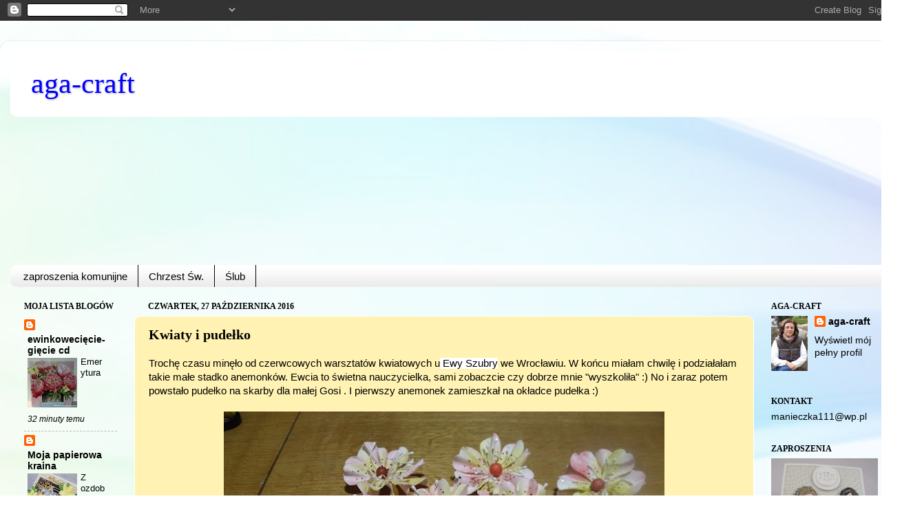

--- FILE ---
content_type: text/html; charset=UTF-8
request_url: https://aga-craft.blogspot.com/2016/10/kwiaty-i-pudeko_27.html
body_size: 41701
content:
<!DOCTYPE html>
<html class='v2' dir='ltr' lang='pl'>
<head>
<link href='https://www.blogger.com/static/v1/widgets/335934321-css_bundle_v2.css' rel='stylesheet' type='text/css'/>
<meta content='width=1100' name='viewport'/>
<meta content='text/html; charset=UTF-8' http-equiv='Content-Type'/>
<meta content='blogger' name='generator'/>
<link href='https://aga-craft.blogspot.com/favicon.ico' rel='icon' type='image/x-icon'/>
<link href='http://aga-craft.blogspot.com/2016/10/kwiaty-i-pudeko_27.html' rel='canonical'/>
<link rel="alternate" type="application/atom+xml" title="aga-craft - Atom" href="https://aga-craft.blogspot.com/feeds/posts/default" />
<link rel="alternate" type="application/rss+xml" title="aga-craft - RSS" href="https://aga-craft.blogspot.com/feeds/posts/default?alt=rss" />
<link rel="service.post" type="application/atom+xml" title="aga-craft - Atom" href="https://www.blogger.com/feeds/514983795302810387/posts/default" />

<link rel="alternate" type="application/atom+xml" title="aga-craft - Atom" href="https://aga-craft.blogspot.com/feeds/6443143623033434462/comments/default" />
<!--Can't find substitution for tag [blog.ieCssRetrofitLinks]-->
<link href='https://blogger.googleusercontent.com/img/b/R29vZ2xl/AVvXsEgqrX9MCURDCsqI8pmro1SfwuWpG7f3_u_AZqFcFicXqWRBIsNrPJPbzbjkCIp9vFQBqLbYpcOWHu6raa9OzcPjvzUDoTTeIPgs3hifamntgORceZx6hupDlRDR5aFWVKfQQildpR1tFyLb/s640/DSCF0824.JPG' rel='image_src'/>
<meta content='http://aga-craft.blogspot.com/2016/10/kwiaty-i-pudeko_27.html' property='og:url'/>
<meta content='Kwiaty i pudełko' property='og:title'/>
<meta content='Trochę czasu minęło od czerwcowych warsztatów kwiatowych u   Ewy Szubry  we Wrocławiu. W końcu miałam chwilę i podziałałam takie małe stadko...' property='og:description'/>
<meta content='https://blogger.googleusercontent.com/img/b/R29vZ2xl/AVvXsEgqrX9MCURDCsqI8pmro1SfwuWpG7f3_u_AZqFcFicXqWRBIsNrPJPbzbjkCIp9vFQBqLbYpcOWHu6raa9OzcPjvzUDoTTeIPgs3hifamntgORceZx6hupDlRDR5aFWVKfQQildpR1tFyLb/w1200-h630-p-k-no-nu/DSCF0824.JPG' property='og:image'/>
<title>aga-craft: Kwiaty i pudełko</title>
<style id='page-skin-1' type='text/css'><!--
/*-----------------------------------------------
Blogger Template Style
Name:     Picture Window
Designer: Blogger
URL:      www.blogger.com
----------------------------------------------- */
/* Content
----------------------------------------------- */
body {
font: normal normal 15px Arial, Tahoma, Helvetica, FreeSans, sans-serif;
color: #000000;
background: #ffffff url(//themes.googleusercontent.com/image?id=1N3a-kmJ4ABC9Vn7ix7pZVv7tOBByyNMJO2BIiT6-2HKT23Cb3zL6Ev1OeMzfiMVbOCeM) no-repeat fixed top center /* Credit: 5ugarless (http://www.istockphoto.com/googleimages.php?id=5682784&platform=blogger) */;
}
html body .region-inner {
min-width: 0;
max-width: 100%;
width: auto;
}
.content-outer {
font-size: 90%;
}
a:link {
text-decoration:none;
color: #000000;
}
a:visited {
text-decoration:none;
color: #000000;
}
a:hover {
text-decoration:underline;
color: #0000ff;
}
.content-outer {
background: transparent url(//www.blogblog.com/1kt/transparent/white80.png) repeat scroll top left;
-moz-border-radius: 15px;
-webkit-border-radius: 15px;
-goog-ms-border-radius: 15px;
border-radius: 15px;
-moz-box-shadow: 0 0 3px rgba(0, 0, 0, .15);
-webkit-box-shadow: 0 0 3px rgba(0, 0, 0, .15);
-goog-ms-box-shadow: 0 0 3px rgba(0, 0, 0, .15);
box-shadow: 0 0 3px rgba(0, 0, 0, .15);
margin: 30px auto;
}
.content-inner {
padding: 15px;
}
/* Header
----------------------------------------------- */
.header-outer {
background: #ffffff url(//www.blogblog.com/1kt/transparent/header_gradient_shade.png) repeat-x scroll top left;
_background-image: none;
color: #0000ff;
-moz-border-radius: 10px;
-webkit-border-radius: 10px;
-goog-ms-border-radius: 10px;
border-radius: 10px;
}
.Header img, .Header #header-inner {
-moz-border-radius: 10px;
-webkit-border-radius: 10px;
-goog-ms-border-radius: 10px;
border-radius: 10px;
}
.header-inner .Header .titlewrapper,
.header-inner .Header .descriptionwrapper {
padding-left: 30px;
padding-right: 30px;
}
.Header h1 {
font: normal normal 42px Georgia, Utopia, 'Palatino Linotype', Palatino, serif;
text-shadow: 1px 1px 3px rgba(0, 0, 0, 0.3);
}
.Header h1 a {
color: #0000ff;
}
.Header .description {
font-size: 130%;
}
/* Tabs
----------------------------------------------- */
.tabs-inner {
margin: .5em 0 0;
padding: 0;
}
.tabs-inner .section {
margin: 0;
}
.tabs-inner .widget ul {
padding: 0;
background: #ffffff url(//www.blogblog.com/1kt/transparent/tabs_gradient_shade.png) repeat scroll bottom;
-moz-border-radius: 10px;
-webkit-border-radius: 10px;
-goog-ms-border-radius: 10px;
border-radius: 10px;
}
.tabs-inner .widget li {
border: none;
}
.tabs-inner .widget li a {
display: inline-block;
padding: .5em 1em;
margin-right: 0;
color: #000000;
font: normal normal 15px Arial, Tahoma, Helvetica, FreeSans, sans-serif;
-moz-border-radius: 0 0 0 0;
-webkit-border-top-left-radius: 0;
-webkit-border-top-right-radius: 0;
-goog-ms-border-radius: 0 0 0 0;
border-radius: 0 0 0 0;
background: transparent none no-repeat scroll top left;
border-right: 1px solid #000000;
}
.tabs-inner .widget li:first-child a {
padding-left: 1.25em;
-moz-border-radius-topleft: 10px;
-moz-border-radius-bottomleft: 10px;
-webkit-border-top-left-radius: 10px;
-webkit-border-bottom-left-radius: 10px;
-goog-ms-border-top-left-radius: 10px;
-goog-ms-border-bottom-left-radius: 10px;
border-top-left-radius: 10px;
border-bottom-left-radius: 10px;
}
.tabs-inner .widget li.selected a,
.tabs-inner .widget li a:hover {
position: relative;
z-index: 1;
background: #ffffff url(//www.blogblog.com/1kt/transparent/tabs_gradient_shade.png) repeat scroll bottom;
color: #000000;
-moz-box-shadow: 0 0 0 rgba(0, 0, 0, .15);
-webkit-box-shadow: 0 0 0 rgba(0, 0, 0, .15);
-goog-ms-box-shadow: 0 0 0 rgba(0, 0, 0, .15);
box-shadow: 0 0 0 rgba(0, 0, 0, .15);
}
/* Headings
----------------------------------------------- */
h2 {
font: normal bold 12px Georgia, Utopia, 'Palatino Linotype', Palatino, serif;
text-transform: uppercase;
color: #000000;
margin: .5em 0;
}
/* Main
----------------------------------------------- */
.main-outer {
background: transparent none repeat scroll top center;
-moz-border-radius: 0 0 0 0;
-webkit-border-top-left-radius: 0;
-webkit-border-top-right-radius: 0;
-webkit-border-bottom-left-radius: 0;
-webkit-border-bottom-right-radius: 0;
-goog-ms-border-radius: 0 0 0 0;
border-radius: 0 0 0 0;
-moz-box-shadow: 0 0 0 rgba(0, 0, 0, .15);
-webkit-box-shadow: 0 0 0 rgba(0, 0, 0, .15);
-goog-ms-box-shadow: 0 0 0 rgba(0, 0, 0, .15);
box-shadow: 0 0 0 rgba(0, 0, 0, .15);
}
.main-inner {
padding: 15px 5px 20px;
}
.main-inner .column-center-inner {
padding: 0 0;
}
.main-inner .column-left-inner {
padding-left: 0;
}
.main-inner .column-right-inner {
padding-right: 0;
}
/* Posts
----------------------------------------------- */
h3.post-title {
margin: 0;
font: normal bold 20px Georgia, Utopia, 'Palatino Linotype', Palatino, serif;
}
.comments h4 {
margin: 1em 0 0;
font: normal bold 20px Georgia, Utopia, 'Palatino Linotype', Palatino, serif;
}
.date-header span {
color: #000000;
}
.post-outer {
background-color: #fff2b2;
border: solid 1px #ffffff;
-moz-border-radius: 10px;
-webkit-border-radius: 10px;
border-radius: 10px;
-goog-ms-border-radius: 10px;
padding: 15px 20px;
margin: 0 -20px 20px;
}
.post-body {
line-height: 1.4;
font-size: 110%;
position: relative;
}
.post-header {
margin: 0 0 1.5em;
color: #000000;
line-height: 1.6;
}
.post-footer {
margin: .5em 0 0;
color: #000000;
line-height: 1.6;
}
#blog-pager {
font-size: 140%
}
#comments .comment-author {
padding-top: 1.5em;
border-top: dashed 1px #ccc;
border-top: dashed 1px rgba(128, 128, 128, .5);
background-position: 0 1.5em;
}
#comments .comment-author:first-child {
padding-top: 0;
border-top: none;
}
.avatar-image-container {
margin: .2em 0 0;
}
/* Comments
----------------------------------------------- */
.comments .comments-content .icon.blog-author {
background-repeat: no-repeat;
background-image: url([data-uri]);
}
.comments .comments-content .loadmore a {
border-top: 1px solid #0000ff;
border-bottom: 1px solid #0000ff;
}
.comments .continue {
border-top: 2px solid #0000ff;
}
/* Widgets
----------------------------------------------- */
.widget ul, .widget #ArchiveList ul.flat {
padding: 0;
list-style: none;
}
.widget ul li, .widget #ArchiveList ul.flat li {
border-top: dashed 1px #ccc;
border-top: dashed 1px rgba(128, 128, 128, .5);
}
.widget ul li:first-child, .widget #ArchiveList ul.flat li:first-child {
border-top: none;
}
.widget .post-body ul {
list-style: disc;
}
.widget .post-body ul li {
border: none;
}
/* Footer
----------------------------------------------- */
.footer-outer {
color:#f5f5f5;
background: transparent url(https://resources.blogblog.com/blogblog/data/1kt/transparent/black50.png) repeat scroll top left;
-moz-border-radius: 10px 10px 10px 10px;
-webkit-border-top-left-radius: 10px;
-webkit-border-top-right-radius: 10px;
-webkit-border-bottom-left-radius: 10px;
-webkit-border-bottom-right-radius: 10px;
-goog-ms-border-radius: 10px 10px 10px 10px;
border-radius: 10px 10px 10px 10px;
-moz-box-shadow: 0 0 0 rgba(0, 0, 0, .15);
-webkit-box-shadow: 0 0 0 rgba(0, 0, 0, .15);
-goog-ms-box-shadow: 0 0 0 rgba(0, 0, 0, .15);
box-shadow: 0 0 0 rgba(0, 0, 0, .15);
}
.footer-inner {
padding: 10px 5px 20px;
}
.footer-outer a {
color: #fffcec;
}
.footer-outer a:visited {
color: #d5cfab;
}
.footer-outer a:hover {
color: #ffffff;
}
.footer-outer .widget h2 {
color: #c7c7c7;
}
/* Mobile
----------------------------------------------- */
html body.mobile {
height: auto;
}
html body.mobile {
min-height: 480px;
background-size: 100% auto;
}
.mobile .body-fauxcolumn-outer {
background: transparent none repeat scroll top left;
}
html .mobile .mobile-date-outer, html .mobile .blog-pager {
border-bottom: none;
background: transparent none repeat scroll top center;
margin-bottom: 10px;
}
.mobile .date-outer {
background: transparent none repeat scroll top center;
}
.mobile .header-outer, .mobile .main-outer,
.mobile .post-outer, .mobile .footer-outer {
-moz-border-radius: 0;
-webkit-border-radius: 0;
-goog-ms-border-radius: 0;
border-radius: 0;
}
.mobile .content-outer,
.mobile .main-outer,
.mobile .post-outer {
background: inherit;
border: none;
}
.mobile .content-outer {
font-size: 100%;
}
.mobile-link-button {
background-color: #000000;
}
.mobile-link-button a:link, .mobile-link-button a:visited {
color: #fff2b2;
}
.mobile-index-contents {
color: #000000;
}
.mobile .tabs-inner .PageList .widget-content {
background: #ffffff url(//www.blogblog.com/1kt/transparent/tabs_gradient_shade.png) repeat scroll bottom;
color: #000000;
}
.mobile .tabs-inner .PageList .widget-content .pagelist-arrow {
border-left: 1px solid #000000;
}

--></style>
<style id='template-skin-1' type='text/css'><!--
body {
min-width: 1310px;
}
.content-outer, .content-fauxcolumn-outer, .region-inner {
min-width: 1310px;
max-width: 1310px;
_width: 1310px;
}
.main-inner .columns {
padding-left: 180px;
padding-right: 200px;
}
.main-inner .fauxcolumn-center-outer {
left: 180px;
right: 200px;
/* IE6 does not respect left and right together */
_width: expression(this.parentNode.offsetWidth -
parseInt("180px") -
parseInt("200px") + 'px');
}
.main-inner .fauxcolumn-left-outer {
width: 180px;
}
.main-inner .fauxcolumn-right-outer {
width: 200px;
}
.main-inner .column-left-outer {
width: 180px;
right: 100%;
margin-left: -180px;
}
.main-inner .column-right-outer {
width: 200px;
margin-right: -200px;
}
#layout {
min-width: 0;
}
#layout .content-outer {
min-width: 0;
width: 800px;
}
#layout .region-inner {
min-width: 0;
width: auto;
}
body#layout div.add_widget {
padding: 8px;
}
body#layout div.add_widget a {
margin-left: 32px;
}
--></style>
<style>
    body {background-image:url(\/\/themes.googleusercontent.com\/image?id=1N3a-kmJ4ABC9Vn7ix7pZVv7tOBByyNMJO2BIiT6-2HKT23Cb3zL6Ev1OeMzfiMVbOCeM);}
    
@media (max-width: 200px) { body {background-image:url(\/\/themes.googleusercontent.com\/image?id=1N3a-kmJ4ABC9Vn7ix7pZVv7tOBByyNMJO2BIiT6-2HKT23Cb3zL6Ev1OeMzfiMVbOCeM&options=w200);}}
@media (max-width: 400px) and (min-width: 201px) { body {background-image:url(\/\/themes.googleusercontent.com\/image?id=1N3a-kmJ4ABC9Vn7ix7pZVv7tOBByyNMJO2BIiT6-2HKT23Cb3zL6Ev1OeMzfiMVbOCeM&options=w400);}}
@media (max-width: 800px) and (min-width: 401px) { body {background-image:url(\/\/themes.googleusercontent.com\/image?id=1N3a-kmJ4ABC9Vn7ix7pZVv7tOBByyNMJO2BIiT6-2HKT23Cb3zL6Ev1OeMzfiMVbOCeM&options=w800);}}
@media (max-width: 1200px) and (min-width: 801px) { body {background-image:url(\/\/themes.googleusercontent.com\/image?id=1N3a-kmJ4ABC9Vn7ix7pZVv7tOBByyNMJO2BIiT6-2HKT23Cb3zL6Ev1OeMzfiMVbOCeM&options=w1200);}}
/* Last tag covers anything over one higher than the previous max-size cap. */
@media (min-width: 1201px) { body {background-image:url(\/\/themes.googleusercontent.com\/image?id=1N3a-kmJ4ABC9Vn7ix7pZVv7tOBByyNMJO2BIiT6-2HKT23Cb3zL6Ev1OeMzfiMVbOCeM&options=w1600);}}
  </style>
<link href='https://www.blogger.com/dyn-css/authorization.css?targetBlogID=514983795302810387&amp;zx=8f7dfd60-6444-455b-b40f-c1233b19ecfc' media='none' onload='if(media!=&#39;all&#39;)media=&#39;all&#39;' rel='stylesheet'/><noscript><link href='https://www.blogger.com/dyn-css/authorization.css?targetBlogID=514983795302810387&amp;zx=8f7dfd60-6444-455b-b40f-c1233b19ecfc' rel='stylesheet'/></noscript>
<meta name='google-adsense-platform-account' content='ca-host-pub-1556223355139109'/>
<meta name='google-adsense-platform-domain' content='blogspot.com'/>

</head>
<body class='loading variant-shade'>
<div class='navbar section' id='navbar' name='Pasek nawigacyjny'><div class='widget Navbar' data-version='1' id='Navbar1'><script type="text/javascript">
    function setAttributeOnload(object, attribute, val) {
      if(window.addEventListener) {
        window.addEventListener('load',
          function(){ object[attribute] = val; }, false);
      } else {
        window.attachEvent('onload', function(){ object[attribute] = val; });
      }
    }
  </script>
<div id="navbar-iframe-container"></div>
<script type="text/javascript" src="https://apis.google.com/js/platform.js"></script>
<script type="text/javascript">
      gapi.load("gapi.iframes:gapi.iframes.style.bubble", function() {
        if (gapi.iframes && gapi.iframes.getContext) {
          gapi.iframes.getContext().openChild({
              url: 'https://www.blogger.com/navbar/514983795302810387?po\x3d6443143623033434462\x26origin\x3dhttps://aga-craft.blogspot.com',
              where: document.getElementById("navbar-iframe-container"),
              id: "navbar-iframe"
          });
        }
      });
    </script><script type="text/javascript">
(function() {
var script = document.createElement('script');
script.type = 'text/javascript';
script.src = '//pagead2.googlesyndication.com/pagead/js/google_top_exp.js';
var head = document.getElementsByTagName('head')[0];
if (head) {
head.appendChild(script);
}})();
</script>
</div></div>
<div class='body-fauxcolumns'>
<div class='fauxcolumn-outer body-fauxcolumn-outer'>
<div class='cap-top'>
<div class='cap-left'></div>
<div class='cap-right'></div>
</div>
<div class='fauxborder-left'>
<div class='fauxborder-right'></div>
<div class='fauxcolumn-inner'>
</div>
</div>
<div class='cap-bottom'>
<div class='cap-left'></div>
<div class='cap-right'></div>
</div>
</div>
</div>
<div class='content'>
<div class='content-fauxcolumns'>
<div class='fauxcolumn-outer content-fauxcolumn-outer'>
<div class='cap-top'>
<div class='cap-left'></div>
<div class='cap-right'></div>
</div>
<div class='fauxborder-left'>
<div class='fauxborder-right'></div>
<div class='fauxcolumn-inner'>
</div>
</div>
<div class='cap-bottom'>
<div class='cap-left'></div>
<div class='cap-right'></div>
</div>
</div>
</div>
<div class='content-outer'>
<div class='content-cap-top cap-top'>
<div class='cap-left'></div>
<div class='cap-right'></div>
</div>
<div class='fauxborder-left content-fauxborder-left'>
<div class='fauxborder-right content-fauxborder-right'></div>
<div class='content-inner'>
<header>
<div class='header-outer'>
<div class='header-cap-top cap-top'>
<div class='cap-left'></div>
<div class='cap-right'></div>
</div>
<div class='fauxborder-left header-fauxborder-left'>
<div class='fauxborder-right header-fauxborder-right'></div>
<div class='region-inner header-inner'>
<div class='header section' id='header' name='Nagłówek'><div class='widget Header' data-version='1' id='Header1'>
<div id='header-inner'>
<div class='titlewrapper'>
<h1 class='title'>
<a href='https://aga-craft.blogspot.com/'>
aga-craft
</a>
</h1>
</div>
<div class='descriptionwrapper'>
<p class='description'><span>
</span></p>
</div>
</div>
</div></div>
</div>
</div>
<div class='header-cap-bottom cap-bottom'>
<div class='cap-left'></div>
<div class='cap-right'></div>
</div>
</div>
</header>
<div class='tabs-outer'>
<div class='tabs-cap-top cap-top'>
<div class='cap-left'></div>
<div class='cap-right'></div>
</div>
<div class='fauxborder-left tabs-fauxborder-left'>
<div class='fauxborder-right tabs-fauxborder-right'></div>
<div class='region-inner tabs-inner'>
<div class='tabs no-items section' id='crosscol' name='Wszystkie kolumny'></div>
<div class='tabs section' id='crosscol-overflow' name='Cross-Column 2'><div class='widget Followers' data-version='1' id='Followers1'>
<h2 class='title'>Obserwatorzy</h2>
<div class='widget-content'>
<div id='Followers1-wrapper'>
<div style='margin-right:2px;'>
<div><script type="text/javascript" src="https://apis.google.com/js/platform.js"></script>
<div id="followers-iframe-container"></div>
<script type="text/javascript">
    window.followersIframe = null;
    function followersIframeOpen(url) {
      gapi.load("gapi.iframes", function() {
        if (gapi.iframes && gapi.iframes.getContext) {
          window.followersIframe = gapi.iframes.getContext().openChild({
            url: url,
            where: document.getElementById("followers-iframe-container"),
            messageHandlersFilter: gapi.iframes.CROSS_ORIGIN_IFRAMES_FILTER,
            messageHandlers: {
              '_ready': function(obj) {
                window.followersIframe.getIframeEl().height = obj.height;
              },
              'reset': function() {
                window.followersIframe.close();
                followersIframeOpen("https://www.blogger.com/followers/frame/514983795302810387?colors\x3dCgt0cmFuc3BhcmVudBILdHJhbnNwYXJlbnQaByMwMDAwMDAiByMwMDAwMDAqC3RyYW5zcGFyZW50MgcjMDAwMDAwOgcjMDAwMDAwQgcjMDAwMDAwSgcjMDAwMDAwUgcjMDAwMDAwWgt0cmFuc3BhcmVudA%3D%3D\x26pageSize\x3d21\x26hl\x3dpl\x26origin\x3dhttps://aga-craft.blogspot.com");
              },
              'open': function(url) {
                window.followersIframe.close();
                followersIframeOpen(url);
              }
            }
          });
        }
      });
    }
    followersIframeOpen("https://www.blogger.com/followers/frame/514983795302810387?colors\x3dCgt0cmFuc3BhcmVudBILdHJhbnNwYXJlbnQaByMwMDAwMDAiByMwMDAwMDAqC3RyYW5zcGFyZW50MgcjMDAwMDAwOgcjMDAwMDAwQgcjMDAwMDAwSgcjMDAwMDAwUgcjMDAwMDAwWgt0cmFuc3BhcmVudA%3D%3D\x26pageSize\x3d21\x26hl\x3dpl\x26origin\x3dhttps://aga-craft.blogspot.com");
  </script></div>
</div>
</div>
<div class='clear'></div>
</div>
</div><div class='widget PageList' data-version='1' id='PageList1'>
<h2>mój pinterest</h2>
<div class='widget-content'>
<ul>
<li>
<a href='https://pl.pinterest.com/manieczka111/zaproszenia-komunijne/'>zaproszenia komunijne</a>
</li>
<li>
<a href='https://pl.pinterest.com/manieczka111/chrzest-św/'>Chrzest Św.</a>
</li>
<li>
<a href='https://pl.pinterest.com/manieczka111/ślub/'>Ślub</a>
</li>
</ul>
<div class='clear'></div>
</div>
</div></div>
</div>
</div>
<div class='tabs-cap-bottom cap-bottom'>
<div class='cap-left'></div>
<div class='cap-right'></div>
</div>
</div>
<div class='main-outer'>
<div class='main-cap-top cap-top'>
<div class='cap-left'></div>
<div class='cap-right'></div>
</div>
<div class='fauxborder-left main-fauxborder-left'>
<div class='fauxborder-right main-fauxborder-right'></div>
<div class='region-inner main-inner'>
<div class='columns fauxcolumns'>
<div class='fauxcolumn-outer fauxcolumn-center-outer'>
<div class='cap-top'>
<div class='cap-left'></div>
<div class='cap-right'></div>
</div>
<div class='fauxborder-left'>
<div class='fauxborder-right'></div>
<div class='fauxcolumn-inner'>
</div>
</div>
<div class='cap-bottom'>
<div class='cap-left'></div>
<div class='cap-right'></div>
</div>
</div>
<div class='fauxcolumn-outer fauxcolumn-left-outer'>
<div class='cap-top'>
<div class='cap-left'></div>
<div class='cap-right'></div>
</div>
<div class='fauxborder-left'>
<div class='fauxborder-right'></div>
<div class='fauxcolumn-inner'>
</div>
</div>
<div class='cap-bottom'>
<div class='cap-left'></div>
<div class='cap-right'></div>
</div>
</div>
<div class='fauxcolumn-outer fauxcolumn-right-outer'>
<div class='cap-top'>
<div class='cap-left'></div>
<div class='cap-right'></div>
</div>
<div class='fauxborder-left'>
<div class='fauxborder-right'></div>
<div class='fauxcolumn-inner'>
</div>
</div>
<div class='cap-bottom'>
<div class='cap-left'></div>
<div class='cap-right'></div>
</div>
</div>
<!-- corrects IE6 width calculation -->
<div class='columns-inner'>
<div class='column-center-outer'>
<div class='column-center-inner'>
<div class='main section' id='main' name='Główny'><div class='widget Blog' data-version='1' id='Blog1'>
<div class='blog-posts hfeed'>

          <div class="date-outer">
        
<h2 class='date-header'><span>czwartek, 27 października 2016</span></h2>

          <div class="date-posts">
        
<div class='post-outer'>
<div class='post hentry uncustomized-post-template' itemprop='blogPost' itemscope='itemscope' itemtype='http://schema.org/BlogPosting'>
<meta content='https://blogger.googleusercontent.com/img/b/R29vZ2xl/AVvXsEgqrX9MCURDCsqI8pmro1SfwuWpG7f3_u_AZqFcFicXqWRBIsNrPJPbzbjkCIp9vFQBqLbYpcOWHu6raa9OzcPjvzUDoTTeIPgs3hifamntgORceZx6hupDlRDR5aFWVKfQQildpR1tFyLb/s640/DSCF0824.JPG' itemprop='image_url'/>
<meta content='514983795302810387' itemprop='blogId'/>
<meta content='6443143623033434462' itemprop='postId'/>
<a name='6443143623033434462'></a>
<h3 class='post-title entry-title' itemprop='name'>
Kwiaty i pudełko
</h3>
<div class='post-header'>
<div class='post-header-line-1'></div>
</div>
<div class='post-body entry-content' id='post-body-6443143623033434462' itemprop='description articleBody'>
Trochę czasu minęło od czerwcowych warsztatów kwiatowych u<span style="background-color: white;">&nbsp;</span><span style="background-color: blue;"><a href="http://kartki-es.blogspot.com/" style="background-color: white;">Ewy Szubry</a></span>&nbsp;we Wrocławiu. W końcu miałam chwilę i podziałałam takie małe stadko anemonków. Ewcia to świetna nauczycielka, sami zobaczcie czy dobrze mnie "wyszkoliła" :) No i zaraz potem powstało pudełko na skarby dla małej Gosi . I pierwszy anemonek zamieszkał na okładce pudełka :)<br />
<br />
<div class="separator" style="clear: both; text-align: center;">
<a href="https://blogger.googleusercontent.com/img/b/R29vZ2xl/AVvXsEgqrX9MCURDCsqI8pmro1SfwuWpG7f3_u_AZqFcFicXqWRBIsNrPJPbzbjkCIp9vFQBqLbYpcOWHu6raa9OzcPjvzUDoTTeIPgs3hifamntgORceZx6hupDlRDR5aFWVKfQQildpR1tFyLb/s1600/DSCF0824.JPG" imageanchor="1" style="margin-left: 1em; margin-right: 1em;"><img border="0" height="480" src="https://blogger.googleusercontent.com/img/b/R29vZ2xl/AVvXsEgqrX9MCURDCsqI8pmro1SfwuWpG7f3_u_AZqFcFicXqWRBIsNrPJPbzbjkCIp9vFQBqLbYpcOWHu6raa9OzcPjvzUDoTTeIPgs3hifamntgORceZx6hupDlRDR5aFWVKfQQildpR1tFyLb/s640/DSCF0824.JPG" width="640" /></a></div>
<br />
<div class="separator" style="clear: both; text-align: center;">
<a href="https://blogger.googleusercontent.com/img/b/R29vZ2xl/AVvXsEjR2eXFnUZ5bU-WrXOV223vzJqkA074757TUU9SGUndF56euPLJmGm4rCEzHl162tgiDw_nl3gQnJzmG3Sw9kKZQFMgTlCFUG1QjMh-u-aD-vDwzCj-z2S9Efuu-6ille9ju4hi3iCWXUms/s1600/DSCF0826.JPG" imageanchor="1" style="margin-left: 1em; margin-right: 1em;"><img border="0" height="480" src="https://blogger.googleusercontent.com/img/b/R29vZ2xl/AVvXsEjR2eXFnUZ5bU-WrXOV223vzJqkA074757TUU9SGUndF56euPLJmGm4rCEzHl162tgiDw_nl3gQnJzmG3Sw9kKZQFMgTlCFUG1QjMh-u-aD-vDwzCj-z2S9Efuu-6ille9ju4hi3iCWXUms/s640/DSCF0826.JPG" width="640" /></a></div>
<br />
<div class="separator" style="clear: both; text-align: center;">
<a href="https://blogger.googleusercontent.com/img/b/R29vZ2xl/AVvXsEhQcguPdIPER0HIEeUX8BrVHLbfCt1LFkv3EcK2S66DyCOKvUcdqpS4dACfHI-l9ujS-Cwk7w1eHBUi4Gc69kc_KXIk8Hsp_kZ5VMYozHwyZeEAsFDeZBTJEUWNQrGApTJ7oD1lZ7Km91oV/s1600/DSCF0829.JPG" imageanchor="1" style="margin-left: 1em; margin-right: 1em;"><img border="0" height="480" src="https://blogger.googleusercontent.com/img/b/R29vZ2xl/AVvXsEhQcguPdIPER0HIEeUX8BrVHLbfCt1LFkv3EcK2S66DyCOKvUcdqpS4dACfHI-l9ujS-Cwk7w1eHBUi4Gc69kc_KXIk8Hsp_kZ5VMYozHwyZeEAsFDeZBTJEUWNQrGApTJ7oD1lZ7Km91oV/s640/DSCF0829.JPG" width="640" /></a></div>
<br />
<div class="separator" style="clear: both; text-align: center;">
<a href="https://blogger.googleusercontent.com/img/b/R29vZ2xl/AVvXsEixBxTD-ojI2PnsFS4u9op5HJ_mICZIwyjnZX9UzLYtFXP4htTkjw0epUTyiIVwrKSvkVQbhz9EnQyu6kt0bgbEFKynLu4OMuHWrh3BSf_daZxuVuTx-bljSKDKzkw2D73DZW2xIJ9l2ih_/s1600/DSCF0832.JPG" imageanchor="1" style="margin-left: 1em; margin-right: 1em;"><img border="0" height="480" src="https://blogger.googleusercontent.com/img/b/R29vZ2xl/AVvXsEixBxTD-ojI2PnsFS4u9op5HJ_mICZIwyjnZX9UzLYtFXP4htTkjw0epUTyiIVwrKSvkVQbhz9EnQyu6kt0bgbEFKynLu4OMuHWrh3BSf_daZxuVuTx-bljSKDKzkw2D73DZW2xIJ9l2ih_/s640/DSCF0832.JPG" width="640" /></a></div>
<br />
<div class="separator" style="clear: both; text-align: center;">
<a href="https://blogger.googleusercontent.com/img/b/R29vZ2xl/AVvXsEjXzg1wZkP5V3QgmcDEJVvjxw6DxMnIkM-UwmwtsmsaRg9t7OUGEcXsvspXQ0Oq7s0g8gOgJPDf1ckJ2Gyu14LKbeCQSYUR87x25kKdK6FiTBGA4glJMCe0Le1Z4BSx4bKzWbieW2bfpxhA/s1600/DSCF0852.JPG" imageanchor="1" style="margin-left: 1em; margin-right: 1em;"><img border="0" height="480" src="https://blogger.googleusercontent.com/img/b/R29vZ2xl/AVvXsEjXzg1wZkP5V3QgmcDEJVvjxw6DxMnIkM-UwmwtsmsaRg9t7OUGEcXsvspXQ0Oq7s0g8gOgJPDf1ckJ2Gyu14LKbeCQSYUR87x25kKdK6FiTBGA4glJMCe0Le1Z4BSx4bKzWbieW2bfpxhA/s640/DSCF0852.JPG" width="640" /></a></div>
<br />
<div class="separator" style="clear: both; text-align: center;">
<a href="https://blogger.googleusercontent.com/img/b/R29vZ2xl/AVvXsEgqwuUEGW2js6U-MozwZs8Gp-5kPMTZddwly8foZCrG9G12zTopGLFMjcV7HGBfEzpUxoghrQNJeCp5J22enKuq04cmp-3p5dz_o7Xz0eJ0k3GKuBxNTXpziLqsWURWzqRYZwjJ3kP5jFJa/s1600/DSCF0853.JPG" imageanchor="1" style="margin-left: 1em; margin-right: 1em;"><img border="0" height="480" src="https://blogger.googleusercontent.com/img/b/R29vZ2xl/AVvXsEgqwuUEGW2js6U-MozwZs8Gp-5kPMTZddwly8foZCrG9G12zTopGLFMjcV7HGBfEzpUxoghrQNJeCp5J22enKuq04cmp-3p5dz_o7Xz0eJ0k3GKuBxNTXpziLqsWURWzqRYZwjJ3kP5jFJa/s640/DSCF0853.JPG" width="640" /></a></div>
<br />
<div class="separator" style="clear: both; text-align: center;">
<a href="https://blogger.googleusercontent.com/img/b/R29vZ2xl/AVvXsEhml60tVVBVCl7Jkti7kZVyQQE9NuNaUxfskbEt6N1zPLJl78JgJvMYiSdwJFN_A73t8dv2znsP_OI-HnXIxuJw7__vL5a6rRUaneO0GsfE8raDvAcaO4fzf8CwDlscpP86TKz_PPJiBMuL/s1600/DSCF0854.JPG" imageanchor="1" style="margin-left: 1em; margin-right: 1em;"><img border="0" height="480" src="https://blogger.googleusercontent.com/img/b/R29vZ2xl/AVvXsEhml60tVVBVCl7Jkti7kZVyQQE9NuNaUxfskbEt6N1zPLJl78JgJvMYiSdwJFN_A73t8dv2znsP_OI-HnXIxuJw7__vL5a6rRUaneO0GsfE8raDvAcaO4fzf8CwDlscpP86TKz_PPJiBMuL/s640/DSCF0854.JPG" width="640" /></a></div>
<br />
<div class="separator" style="clear: both; text-align: center;">
<a href="https://blogger.googleusercontent.com/img/b/R29vZ2xl/AVvXsEgb7stxhxvK3HfbPntDHAe1qBSv9PdskUriXLA7K_oHwFcuIwTucjXnwQ_BQMt5gZn1l6GNsw3uVpZXxuYo1soMpYeKkIQeQa1xUxa4YWldxwngaqA3lz-l8XZVcZu77fBbuJL-ZMAP_iFs/s1600/DSCF0855.JPG" imageanchor="1" style="margin-left: 1em; margin-right: 1em;"><img border="0" height="480" src="https://blogger.googleusercontent.com/img/b/R29vZ2xl/AVvXsEgb7stxhxvK3HfbPntDHAe1qBSv9PdskUriXLA7K_oHwFcuIwTucjXnwQ_BQMt5gZn1l6GNsw3uVpZXxuYo1soMpYeKkIQeQa1xUxa4YWldxwngaqA3lz-l8XZVcZu77fBbuJL-ZMAP_iFs/s640/DSCF0855.JPG" width="640" /></a></div>
<br />
<div class="separator" style="clear: both; text-align: center;">
<a href="https://blogger.googleusercontent.com/img/b/R29vZ2xl/AVvXsEhyblV2Dc63cheIhg6fAdudWWi_PKbCkgDqhAqLbPkgVFDCbsTMqoZf72mYJz7e2QYzOhf9qavXfBRmys85xW2_wcbhEd_quYExs4fDd8_qeRMMdL6mdwQp-y2IHmlplyNPvDmd8clTJxiT/s1600/DSCF0856.JPG" imageanchor="1" style="margin-left: 1em; margin-right: 1em;"><img border="0" height="480" src="https://blogger.googleusercontent.com/img/b/R29vZ2xl/AVvXsEhyblV2Dc63cheIhg6fAdudWWi_PKbCkgDqhAqLbPkgVFDCbsTMqoZf72mYJz7e2QYzOhf9qavXfBRmys85xW2_wcbhEd_quYExs4fDd8_qeRMMdL6mdwQp-y2IHmlplyNPvDmd8clTJxiT/s640/DSCF0856.JPG" width="640" /></a></div>
<br />
<div class="separator" style="clear: both; text-align: center;">
<a href="https://blogger.googleusercontent.com/img/b/R29vZ2xl/AVvXsEjhpJvJlarUzI-tsh9GoN7vh860r-TsTG3a1BE-SF49-yu64AJXG1KDIlZb1TmhbBtdeoooNhvmU5hxrY6efvRWwRDY8FyTZDh9tZvujkO7vHlh1jAodHHWN3k2InWzrrGc2pxqpgmrBZLG/s1600/DSCF0857.JPG" imageanchor="1" style="margin-left: 1em; margin-right: 1em;"><img border="0" height="480" src="https://blogger.googleusercontent.com/img/b/R29vZ2xl/AVvXsEjhpJvJlarUzI-tsh9GoN7vh860r-TsTG3a1BE-SF49-yu64AJXG1KDIlZb1TmhbBtdeoooNhvmU5hxrY6efvRWwRDY8FyTZDh9tZvujkO7vHlh1jAodHHWN3k2InWzrrGc2pxqpgmrBZLG/s640/DSCF0857.JPG" width="640" /></a></div>
<br />
<div class="separator" style="clear: both; text-align: center;">
<a href="https://blogger.googleusercontent.com/img/b/R29vZ2xl/AVvXsEgseS3C2u8oqbZRs-qVTtDcjIikAEkDk3eXjwRGt3tQSZMxDl0DOhYa2VWj9OS9aOps0gwlIlT_tPCegFt7bRvYvHSBb0UCbeUhTRZC98qleNA2eEtXom5Cc8AV8vUA1VTVRhD3NlRBVDa8/s1600/DSCF0858.JPG" imageanchor="1" style="margin-left: 1em; margin-right: 1em;"><img border="0" height="480" src="https://blogger.googleusercontent.com/img/b/R29vZ2xl/AVvXsEgseS3C2u8oqbZRs-qVTtDcjIikAEkDk3eXjwRGt3tQSZMxDl0DOhYa2VWj9OS9aOps0gwlIlT_tPCegFt7bRvYvHSBb0UCbeUhTRZC98qleNA2eEtXom5Cc8AV8vUA1VTVRhD3NlRBVDa8/s640/DSCF0858.JPG" width="640" /></a></div>
&nbsp;&nbsp; 
<div style='clear: both;'></div>
</div>
<div class='post-footer'>
<div class='post-footer-line post-footer-line-1'>
<span class='post-author vcard'>
Autor:
<span class='fn' itemprop='author' itemscope='itemscope' itemtype='http://schema.org/Person'>
<meta content='https://www.blogger.com/profile/09151078521293564827' itemprop='url'/>
<a class='g-profile' href='https://www.blogger.com/profile/09151078521293564827' rel='author' title='author profile'>
<span itemprop='name'>aga-craft</span>
</a>
</span>
</span>
<span class='post-timestamp'>
o
<meta content='http://aga-craft.blogspot.com/2016/10/kwiaty-i-pudeko_27.html' itemprop='url'/>
<a class='timestamp-link' href='https://aga-craft.blogspot.com/2016/10/kwiaty-i-pudeko_27.html' rel='bookmark' title='permanent link'><abbr class='published' itemprop='datePublished' title='2016-10-27T10:10:00+02:00'>10:10</abbr></a>
</span>
<span class='post-comment-link'>
</span>
<span class='post-icons'>
<span class='item-control blog-admin pid-259253882'>
<a href='https://www.blogger.com/post-edit.g?blogID=514983795302810387&postID=6443143623033434462&from=pencil' title='Edytuj post'>
<img alt='' class='icon-action' height='18' src='https://resources.blogblog.com/img/icon18_edit_allbkg.gif' width='18'/>
</a>
</span>
</span>
<div class='post-share-buttons goog-inline-block'>
<a class='goog-inline-block share-button sb-email' href='https://www.blogger.com/share-post.g?blogID=514983795302810387&postID=6443143623033434462&target=email' target='_blank' title='Wyślij pocztą e-mail'><span class='share-button-link-text'>Wyślij pocztą e-mail</span></a><a class='goog-inline-block share-button sb-blog' href='https://www.blogger.com/share-post.g?blogID=514983795302810387&postID=6443143623033434462&target=blog' onclick='window.open(this.href, "_blank", "height=270,width=475"); return false;' target='_blank' title='Wrzuć na bloga'><span class='share-button-link-text'>Wrzuć na bloga</span></a><a class='goog-inline-block share-button sb-twitter' href='https://www.blogger.com/share-post.g?blogID=514983795302810387&postID=6443143623033434462&target=twitter' target='_blank' title='Udostępnij w X'><span class='share-button-link-text'>Udostępnij w X</span></a><a class='goog-inline-block share-button sb-facebook' href='https://www.blogger.com/share-post.g?blogID=514983795302810387&postID=6443143623033434462&target=facebook' onclick='window.open(this.href, "_blank", "height=430,width=640"); return false;' target='_blank' title='Udostępnij w usłudze Facebook'><span class='share-button-link-text'>Udostępnij w usłudze Facebook</span></a><a class='goog-inline-block share-button sb-pinterest' href='https://www.blogger.com/share-post.g?blogID=514983795302810387&postID=6443143623033434462&target=pinterest' target='_blank' title='Udostępnij w serwisie Pinterest'><span class='share-button-link-text'>Udostępnij w serwisie Pinterest</span></a>
</div>
</div>
<div class='post-footer-line post-footer-line-2'>
<span class='post-labels'>
Etykiety:
<a href='https://aga-craft.blogspot.com/search/label/Dla%20dzieciaczk%C3%B3w' rel='tag'>Dla dzieciaczków</a>,
<a href='https://aga-craft.blogspot.com/search/label/Kwiaty' rel='tag'>Kwiaty</a>,
<a href='https://aga-craft.blogspot.com/search/label/Pude%C5%82ka' rel='tag'>Pudełka</a>,
<a href='https://aga-craft.blogspot.com/search/label/Urodzinowe' rel='tag'>Urodzinowe</a>
</span>
</div>
<div class='post-footer-line post-footer-line-3'>
<span class='post-location'>
</span>
</div>
</div>
</div>
<div class='comments' id='comments'>
<a name='comments'></a>
<h4>34 komentarze:</h4>
<div class='comments-content'>
<script async='async' src='' type='text/javascript'></script>
<script type='text/javascript'>
    (function() {
      var items = null;
      var msgs = null;
      var config = {};

// <![CDATA[
      var cursor = null;
      if (items && items.length > 0) {
        cursor = parseInt(items[items.length - 1].timestamp) + 1;
      }

      var bodyFromEntry = function(entry) {
        var text = (entry &&
                    ((entry.content && entry.content.$t) ||
                     (entry.summary && entry.summary.$t))) ||
            '';
        if (entry && entry.gd$extendedProperty) {
          for (var k in entry.gd$extendedProperty) {
            if (entry.gd$extendedProperty[k].name == 'blogger.contentRemoved') {
              return '<span class="deleted-comment">' + text + '</span>';
            }
          }
        }
        return text;
      }

      var parse = function(data) {
        cursor = null;
        var comments = [];
        if (data && data.feed && data.feed.entry) {
          for (var i = 0, entry; entry = data.feed.entry[i]; i++) {
            var comment = {};
            // comment ID, parsed out of the original id format
            var id = /blog-(\d+).post-(\d+)/.exec(entry.id.$t);
            comment.id = id ? id[2] : null;
            comment.body = bodyFromEntry(entry);
            comment.timestamp = Date.parse(entry.published.$t) + '';
            if (entry.author && entry.author.constructor === Array) {
              var auth = entry.author[0];
              if (auth) {
                comment.author = {
                  name: (auth.name ? auth.name.$t : undefined),
                  profileUrl: (auth.uri ? auth.uri.$t : undefined),
                  avatarUrl: (auth.gd$image ? auth.gd$image.src : undefined)
                };
              }
            }
            if (entry.link) {
              if (entry.link[2]) {
                comment.link = comment.permalink = entry.link[2].href;
              }
              if (entry.link[3]) {
                var pid = /.*comments\/default\/(\d+)\?.*/.exec(entry.link[3].href);
                if (pid && pid[1]) {
                  comment.parentId = pid[1];
                }
              }
            }
            comment.deleteclass = 'item-control blog-admin';
            if (entry.gd$extendedProperty) {
              for (var k in entry.gd$extendedProperty) {
                if (entry.gd$extendedProperty[k].name == 'blogger.itemClass') {
                  comment.deleteclass += ' ' + entry.gd$extendedProperty[k].value;
                } else if (entry.gd$extendedProperty[k].name == 'blogger.displayTime') {
                  comment.displayTime = entry.gd$extendedProperty[k].value;
                }
              }
            }
            comments.push(comment);
          }
        }
        return comments;
      };

      var paginator = function(callback) {
        if (hasMore()) {
          var url = config.feed + '?alt=json&v=2&orderby=published&reverse=false&max-results=50';
          if (cursor) {
            url += '&published-min=' + new Date(cursor).toISOString();
          }
          window.bloggercomments = function(data) {
            var parsed = parse(data);
            cursor = parsed.length < 50 ? null
                : parseInt(parsed[parsed.length - 1].timestamp) + 1
            callback(parsed);
            window.bloggercomments = null;
          }
          url += '&callback=bloggercomments';
          var script = document.createElement('script');
          script.type = 'text/javascript';
          script.src = url;
          document.getElementsByTagName('head')[0].appendChild(script);
        }
      };
      var hasMore = function() {
        return !!cursor;
      };
      var getMeta = function(key, comment) {
        if ('iswriter' == key) {
          var matches = !!comment.author
              && comment.author.name == config.authorName
              && comment.author.profileUrl == config.authorUrl;
          return matches ? 'true' : '';
        } else if ('deletelink' == key) {
          return config.baseUri + '/comment/delete/'
               + config.blogId + '/' + comment.id;
        } else if ('deleteclass' == key) {
          return comment.deleteclass;
        }
        return '';
      };

      var replybox = null;
      var replyUrlParts = null;
      var replyParent = undefined;

      var onReply = function(commentId, domId) {
        if (replybox == null) {
          // lazily cache replybox, and adjust to suit this style:
          replybox = document.getElementById('comment-editor');
          if (replybox != null) {
            replybox.height = '250px';
            replybox.style.display = 'block';
            replyUrlParts = replybox.src.split('#');
          }
        }
        if (replybox && (commentId !== replyParent)) {
          replybox.src = '';
          document.getElementById(domId).insertBefore(replybox, null);
          replybox.src = replyUrlParts[0]
              + (commentId ? '&parentID=' + commentId : '')
              + '#' + replyUrlParts[1];
          replyParent = commentId;
        }
      };

      var hash = (window.location.hash || '#').substring(1);
      var startThread, targetComment;
      if (/^comment-form_/.test(hash)) {
        startThread = hash.substring('comment-form_'.length);
      } else if (/^c[0-9]+$/.test(hash)) {
        targetComment = hash.substring(1);
      }

      // Configure commenting API:
      var configJso = {
        'maxDepth': config.maxThreadDepth
      };
      var provider = {
        'id': config.postId,
        'data': items,
        'loadNext': paginator,
        'hasMore': hasMore,
        'getMeta': getMeta,
        'onReply': onReply,
        'rendered': true,
        'initComment': targetComment,
        'initReplyThread': startThread,
        'config': configJso,
        'messages': msgs
      };

      var render = function() {
        if (window.goog && window.goog.comments) {
          var holder = document.getElementById('comment-holder');
          window.goog.comments.render(holder, provider);
        }
      };

      // render now, or queue to render when library loads:
      if (window.goog && window.goog.comments) {
        render();
      } else {
        window.goog = window.goog || {};
        window.goog.comments = window.goog.comments || {};
        window.goog.comments.loadQueue = window.goog.comments.loadQueue || [];
        window.goog.comments.loadQueue.push(render);
      }
    })();
// ]]>
  </script>
<div id='comment-holder'>
<div class="comment-thread toplevel-thread"><ol id="top-ra"><li class="comment" id="c6376586194444721793"><div class="avatar-image-container"><img src="//2.bp.blogspot.com/-5f__aNFr7Dw/ZXSxmtjlepI/AAAAAAABLe0/1bA6VuoCSVgOu-c3UK8AvQeXIRDCdZ7gwCK4BGAYYCw/s35/elaa.jpg" alt=""/></div><div class="comment-block"><div class="comment-header"><cite class="user"><a href="https://www.blogger.com/profile/16656364011660823541" rel="nofollow">Ela 17</a></cite><span class="icon user "></span><span class="datetime secondary-text"><a rel="nofollow" href="https://aga-craft.blogspot.com/2016/10/kwiaty-i-pudeko_27.html?showComment=1477557061957#c6376586194444721793">27 października 2016 10:31</a></span></div><p class="comment-content">Przepiękne pudełko a kwiatki super,bardzo mi się podobają..</p><span class="comment-actions secondary-text"><a class="comment-reply" target="_self" data-comment-id="6376586194444721793">Odpowiedz</a><span class="item-control blog-admin blog-admin pid-483594868"><a target="_self" href="https://www.blogger.com/comment/delete/514983795302810387/6376586194444721793">Usuń</a></span></span></div><div class="comment-replies"><div id="c6376586194444721793-rt" class="comment-thread inline-thread hidden"><span class="thread-toggle thread-expanded"><span class="thread-arrow"></span><span class="thread-count"><a target="_self">Odpowiedzi</a></span></span><ol id="c6376586194444721793-ra" class="thread-chrome thread-expanded"><div></div><div id="c6376586194444721793-continue" class="continue"><a class="comment-reply" target="_self" data-comment-id="6376586194444721793">Odpowiedz</a></div></ol></div></div><div class="comment-replybox-single" id="c6376586194444721793-ce"></div></li><li class="comment" id="c5990349602569983701"><div class="avatar-image-container"><img src="//blogger.googleusercontent.com/img/b/R29vZ2xl/AVvXsEgSNYUWJnzmDls-m_iWu9ZJXBQdw_nCcFdFJZ52t_I_QYJdjPPpgfzKxgnAcHPrmJp4O6UVfmi8at6ps-gS0QjWiGFODG8bh_otS7Fzb3Rl3izfs57wGCOI4Qciuq3B9bA/s45-c/DSCN4384.JPG" alt=""/></div><div class="comment-block"><div class="comment-header"><cite class="user"><a href="https://www.blogger.com/profile/10307455640869841002" rel="nofollow">... z minionej epoki</a></cite><span class="icon user "></span><span class="datetime secondary-text"><a rel="nofollow" href="https://aga-craft.blogspot.com/2016/10/kwiaty-i-pudeko_27.html?showComment=1477557109704#c5990349602569983701">27 października 2016 10:31</a></span></div><p class="comment-content">Piękne pudełko! A stempelek wprost uroczy :) Jeśli chodzi o anemonki - wspaniale Cię &quot;wyszkolono&quot;!</p><span class="comment-actions secondary-text"><a class="comment-reply" target="_self" data-comment-id="5990349602569983701">Odpowiedz</a><span class="item-control blog-admin blog-admin pid-1962942409"><a target="_self" href="https://www.blogger.com/comment/delete/514983795302810387/5990349602569983701">Usuń</a></span></span></div><div class="comment-replies"><div id="c5990349602569983701-rt" class="comment-thread inline-thread hidden"><span class="thread-toggle thread-expanded"><span class="thread-arrow"></span><span class="thread-count"><a target="_self">Odpowiedzi</a></span></span><ol id="c5990349602569983701-ra" class="thread-chrome thread-expanded"><div></div><div id="c5990349602569983701-continue" class="continue"><a class="comment-reply" target="_self" data-comment-id="5990349602569983701">Odpowiedz</a></div></ol></div></div><div class="comment-replybox-single" id="c5990349602569983701-ce"></div></li><li class="comment" id="c4032219387155854841"><div class="avatar-image-container"><img src="//blogger.googleusercontent.com/img/b/R29vZ2xl/AVvXsEhVY4RZfGvYP9Wu8onSCmA5HTaZ6a2WnxkLOK1FvpgpeZ0Jfj2rIve5xadPy8snoGcpEt6UyMBWjq6XYV3fFyMrkVuFUfYap6wP8iO30fMfCb_T7DnCiQbkV-TqbCMS6cs/s45-c/Mafda+W%C4%99dzik-+Craftfanka.jpg" alt=""/></div><div class="comment-block"><div class="comment-header"><cite class="user"><a href="https://www.blogger.com/profile/16028103441008863128" rel="nofollow">Craftfanka</a></cite><span class="icon user "></span><span class="datetime secondary-text"><a rel="nofollow" href="https://aga-craft.blogspot.com/2016/10/kwiaty-i-pudeko_27.html?showComment=1477559263003#c4032219387155854841">27 października 2016 11:07</a></span></div><p class="comment-content">Świetnie to wszystko wyszło:) Przyznaj się ile czasu kwiatki montowałaś ? </p><span class="comment-actions secondary-text"><a class="comment-reply" target="_self" data-comment-id="4032219387155854841">Odpowiedz</a><span class="item-control blog-admin blog-admin pid-323930981"><a target="_self" href="https://www.blogger.com/comment/delete/514983795302810387/4032219387155854841">Usuń</a></span></span></div><div class="comment-replies"><div id="c4032219387155854841-rt" class="comment-thread inline-thread hidden"><span class="thread-toggle thread-expanded"><span class="thread-arrow"></span><span class="thread-count"><a target="_self">Odpowiedzi</a></span></span><ol id="c4032219387155854841-ra" class="thread-chrome thread-expanded"><div></div><div id="c4032219387155854841-continue" class="continue"><a class="comment-reply" target="_self" data-comment-id="4032219387155854841">Odpowiedz</a></div></ol></div></div><div class="comment-replybox-single" id="c4032219387155854841-ce"></div></li><li class="comment" id="c6746826429351940288"><div class="avatar-image-container"><img src="//www.blogger.com/img/blogger_logo_round_35.png" alt=""/></div><div class="comment-block"><div class="comment-header"><cite class="user"><a href="https://www.blogger.com/profile/12440164478768152813" rel="nofollow">Iwona</a></cite><span class="icon user "></span><span class="datetime secondary-text"><a rel="nofollow" href="https://aga-craft.blogspot.com/2016/10/kwiaty-i-pudeko_27.html?showComment=1477559318047#c6746826429351940288">27 października 2016 11:08</a></span></div><p class="comment-content">Śliczne anemonki, aż się dziubek do nich uśmiecha :)<br>Super pudełeczko ma Gosia! </p><span class="comment-actions secondary-text"><a class="comment-reply" target="_self" data-comment-id="6746826429351940288">Odpowiedz</a><span class="item-control blog-admin blog-admin pid-2091132546"><a target="_self" href="https://www.blogger.com/comment/delete/514983795302810387/6746826429351940288">Usuń</a></span></span></div><div class="comment-replies"><div id="c6746826429351940288-rt" class="comment-thread inline-thread hidden"><span class="thread-toggle thread-expanded"><span class="thread-arrow"></span><span class="thread-count"><a target="_self">Odpowiedzi</a></span></span><ol id="c6746826429351940288-ra" class="thread-chrome thread-expanded"><div></div><div id="c6746826429351940288-continue" class="continue"><a class="comment-reply" target="_self" data-comment-id="6746826429351940288">Odpowiedz</a></div></ol></div></div><div class="comment-replybox-single" id="c6746826429351940288-ce"></div></li><li class="comment" id="c2123103183750374418"><div class="avatar-image-container"><img src="//blogger.googleusercontent.com/img/b/R29vZ2xl/AVvXsEjWLgonljkZA7ekBivrNZsxB6L_FSqq0RkiiZr3RZU4JDVyfFRGPhZK9NLWdayy-f_tE-1M8RTJKYIYAP0dQMBp55RXRje4VecVmxQmljGUggaa2Msz2Iq_6xH4EyH6xQ/s45-c/44AA0DB6-15A2-4416-9ACB-00A0E9594DD0.jpeg" alt=""/></div><div class="comment-block"><div class="comment-header"><cite class="user"><a href="https://www.blogger.com/profile/12040903957174955577" rel="nofollow">Joanna Wiśniewska</a></cite><span class="icon user "></span><span class="datetime secondary-text"><a rel="nofollow" href="https://aga-craft.blogspot.com/2016/10/kwiaty-i-pudeko_27.html?showComment=1477559612300#c2123103183750374418">27 października 2016 11:13</a></span></div><p class="comment-content">Sliczne pudelko i kwiatki. :)</p><span class="comment-actions secondary-text"><a class="comment-reply" target="_self" data-comment-id="2123103183750374418">Odpowiedz</a><span class="item-control blog-admin blog-admin pid-1501246641"><a target="_self" href="https://www.blogger.com/comment/delete/514983795302810387/2123103183750374418">Usuń</a></span></span></div><div class="comment-replies"><div id="c2123103183750374418-rt" class="comment-thread inline-thread hidden"><span class="thread-toggle thread-expanded"><span class="thread-arrow"></span><span class="thread-count"><a target="_self">Odpowiedzi</a></span></span><ol id="c2123103183750374418-ra" class="thread-chrome thread-expanded"><div></div><div id="c2123103183750374418-continue" class="continue"><a class="comment-reply" target="_self" data-comment-id="2123103183750374418">Odpowiedz</a></div></ol></div></div><div class="comment-replybox-single" id="c2123103183750374418-ce"></div></li><li class="comment" id="c5814153636149939820"><div class="avatar-image-container"><img src="//blogger.googleusercontent.com/img/b/R29vZ2xl/AVvXsEjb9KTCrZrRst1SrK4WAWBeUhKUUNWIptUSNf87dU15oU2C1vJgg84ld8LK51uwoXnuCRZYI73fXZ36qOH75Io74fQy1E-5S73dEzuD9Zl7p4Wp3uGrR-t7RQXNV1jAQfE/s45-c/IMG_20221023_082407906.jpg" alt=""/></div><div class="comment-block"><div class="comment-header"><cite class="user"><a href="https://www.blogger.com/profile/14591105770060410826" rel="nofollow">&quot;Szalka&quot; - Agnieszka</a></cite><span class="icon user "></span><span class="datetime secondary-text"><a rel="nofollow" href="https://aga-craft.blogspot.com/2016/10/kwiaty-i-pudeko_27.html?showComment=1477559724597#c5814153636149939820">27 października 2016 11:15</a></span></div><p class="comment-content">Śliczne kwiatuszki zrobiłaś :)<br>A pudełeczko wyszło - cudnie!!!</p><span class="comment-actions secondary-text"><a class="comment-reply" target="_self" data-comment-id="5814153636149939820">Odpowiedz</a><span class="item-control blog-admin blog-admin pid-1955570452"><a target="_self" href="https://www.blogger.com/comment/delete/514983795302810387/5814153636149939820">Usuń</a></span></span></div><div class="comment-replies"><div id="c5814153636149939820-rt" class="comment-thread inline-thread hidden"><span class="thread-toggle thread-expanded"><span class="thread-arrow"></span><span class="thread-count"><a target="_self">Odpowiedzi</a></span></span><ol id="c5814153636149939820-ra" class="thread-chrome thread-expanded"><div></div><div id="c5814153636149939820-continue" class="continue"><a class="comment-reply" target="_self" data-comment-id="5814153636149939820">Odpowiedz</a></div></ol></div></div><div class="comment-replybox-single" id="c5814153636149939820-ce"></div></li><li class="comment" id="c6100214872262620716"><div class="avatar-image-container"><img src="//blogger.googleusercontent.com/img/b/R29vZ2xl/AVvXsEiWRah1fgwu9dvt5uU8IqYEExFl_kA97E9KLxrUjVh3sSpfH--SmsJqFTfYd1hJdjkWR3Tj4Ps_NxPH2vLFKuAmXfdufbKUoaOFHXusf6HR6bj1KmB0X4FC4_fKLhzCEXU/s45-c/Agapantus.JPG" alt=""/></div><div class="comment-block"><div class="comment-header"><cite class="user"><a href="https://www.blogger.com/profile/02624793349234612579" rel="nofollow">Sylwia-eR</a></cite><span class="icon user "></span><span class="datetime secondary-text"><a rel="nofollow" href="https://aga-craft.blogspot.com/2016/10/kwiaty-i-pudeko_27.html?showComment=1477560907967#c6100214872262620716">27 października 2016 11:35</a></span></div><p class="comment-content">Ale  obrodziły! Ślicznie  wyglądają  na  nich te  czarne  kropeczki :)  Pudełko  -pierwsza  klasa!</p><span class="comment-actions secondary-text"><a class="comment-reply" target="_self" data-comment-id="6100214872262620716">Odpowiedz</a><span class="item-control blog-admin blog-admin pid-651937797"><a target="_self" href="https://www.blogger.com/comment/delete/514983795302810387/6100214872262620716">Usuń</a></span></span></div><div class="comment-replies"><div id="c6100214872262620716-rt" class="comment-thread inline-thread hidden"><span class="thread-toggle thread-expanded"><span class="thread-arrow"></span><span class="thread-count"><a target="_self">Odpowiedzi</a></span></span><ol id="c6100214872262620716-ra" class="thread-chrome thread-expanded"><div></div><div id="c6100214872262620716-continue" class="continue"><a class="comment-reply" target="_self" data-comment-id="6100214872262620716">Odpowiedz</a></div></ol></div></div><div class="comment-replybox-single" id="c6100214872262620716-ce"></div></li><li class="comment" id="c3531319366552486848"><div class="avatar-image-container"><img src="//blogger.googleusercontent.com/img/b/R29vZ2xl/AVvXsEipPlVJrCRLVewWUuJsQQdB51drTs-Ck3dCDoFWDonHR7HnPCIXbswf8IB1lLS02IZI5He-kZ6l8jKA2QjF8Y1MQnhRNSYFS00mEoSEpwKO6JI5x-YpuTjDRfXPf-138Sw/s45-c/20130928_114528+%281%29.jpg" alt=""/></div><div class="comment-block"><div class="comment-header"><cite class="user"><a href="https://www.blogger.com/profile/09151078521293564827" rel="nofollow">aga-craft</a></cite><span class="icon user blog-author"></span><span class="datetime secondary-text"><a rel="nofollow" href="https://aga-craft.blogspot.com/2016/10/kwiaty-i-pudeko_27.html?showComment=1477570714600#c3531319366552486848">27 października 2016 14:18</a></span></div><p class="comment-content">Dziękuję bardzo :) Madziu kwiatki robiłam na raty- dwa dni. W sumie to jakieś 4 godzinki :) </p><span class="comment-actions secondary-text"><a class="comment-reply" target="_self" data-comment-id="3531319366552486848">Odpowiedz</a><span class="item-control blog-admin blog-admin pid-259253882"><a target="_self" href="https://www.blogger.com/comment/delete/514983795302810387/3531319366552486848">Usuń</a></span></span></div><div class="comment-replies"><div id="c3531319366552486848-rt" class="comment-thread inline-thread hidden"><span class="thread-toggle thread-expanded"><span class="thread-arrow"></span><span class="thread-count"><a target="_self">Odpowiedzi</a></span></span><ol id="c3531319366552486848-ra" class="thread-chrome thread-expanded"><div></div><div id="c3531319366552486848-continue" class="continue"><a class="comment-reply" target="_self" data-comment-id="3531319366552486848">Odpowiedz</a></div></ol></div></div><div class="comment-replybox-single" id="c3531319366552486848-ce"></div></li><li class="comment" id="c1894950681372568492"><div class="avatar-image-container"><img src="//www.blogger.com/img/blogger_logo_round_35.png" alt=""/></div><div class="comment-block"><div class="comment-header"><cite class="user"><a href="https://www.blogger.com/profile/03259846853440123651" rel="nofollow">Unknown</a></cite><span class="icon user "></span><span class="datetime secondary-text"><a rel="nofollow" href="https://aga-craft.blogspot.com/2016/10/kwiaty-i-pudeko_27.html?showComment=1477571455844#c1894950681372568492">27 października 2016 14:30</a></span></div><p class="comment-content">Pudełeczko jest urocze a kwiatuszki piękna praca :) </p><span class="comment-actions secondary-text"><a class="comment-reply" target="_self" data-comment-id="1894950681372568492">Odpowiedz</a><span class="item-control blog-admin blog-admin pid-248181166"><a target="_self" href="https://www.blogger.com/comment/delete/514983795302810387/1894950681372568492">Usuń</a></span></span></div><div class="comment-replies"><div id="c1894950681372568492-rt" class="comment-thread inline-thread hidden"><span class="thread-toggle thread-expanded"><span class="thread-arrow"></span><span class="thread-count"><a target="_self">Odpowiedzi</a></span></span><ol id="c1894950681372568492-ra" class="thread-chrome thread-expanded"><div></div><div id="c1894950681372568492-continue" class="continue"><a class="comment-reply" target="_self" data-comment-id="1894950681372568492">Odpowiedz</a></div></ol></div></div><div class="comment-replybox-single" id="c1894950681372568492-ce"></div></li><li class="comment" id="c8019322583056318744"><div class="avatar-image-container"><img src="//www.blogger.com/img/blogger_logo_round_35.png" alt=""/></div><div class="comment-block"><div class="comment-header"><cite class="user"><a href="https://www.blogger.com/profile/04327158209554541486" rel="nofollow">a.le kartka</a></cite><span class="icon user "></span><span class="datetime secondary-text"><a rel="nofollow" href="https://aga-craft.blogspot.com/2016/10/kwiaty-i-pudeko_27.html?showComment=1477578588271#c8019322583056318744">27 października 2016 16:29</a></span></div><p class="comment-content">Jak dobrze popatrzeć na takie cudne kwiatki!<br>Śliczne pudełko, podobają mi się literki w kóleczkach no i stempelek ślicznie pokolorowany:)</p><span class="comment-actions secondary-text"><a class="comment-reply" target="_self" data-comment-id="8019322583056318744">Odpowiedz</a><span class="item-control blog-admin blog-admin pid-1290931822"><a target="_self" href="https://www.blogger.com/comment/delete/514983795302810387/8019322583056318744">Usuń</a></span></span></div><div class="comment-replies"><div id="c8019322583056318744-rt" class="comment-thread inline-thread hidden"><span class="thread-toggle thread-expanded"><span class="thread-arrow"></span><span class="thread-count"><a target="_self">Odpowiedzi</a></span></span><ol id="c8019322583056318744-ra" class="thread-chrome thread-expanded"><div></div><div id="c8019322583056318744-continue" class="continue"><a class="comment-reply" target="_self" data-comment-id="8019322583056318744">Odpowiedz</a></div></ol></div></div><div class="comment-replybox-single" id="c8019322583056318744-ce"></div></li><li class="comment" id="c114018102594422386"><div class="avatar-image-container"><img src="//www.blogger.com/img/blogger_logo_round_35.png" alt=""/></div><div class="comment-block"><div class="comment-header"><cite class="user"><a href="https://www.blogger.com/profile/10347832537450463953" rel="nofollow">Ef-ka Ewa Flor</a></cite><span class="icon user "></span><span class="datetime secondary-text"><a rel="nofollow" href="https://aga-craft.blogspot.com/2016/10/kwiaty-i-pudeko_27.html?showComment=1477581933541#c114018102594422386">27 października 2016 17:25</a></span></div><p class="comment-content">piękniusie! Ale zestaw!</p><span class="comment-actions secondary-text"><a class="comment-reply" target="_self" data-comment-id="114018102594422386">Odpowiedz</a><span class="item-control blog-admin blog-admin pid-140028093"><a target="_self" href="https://www.blogger.com/comment/delete/514983795302810387/114018102594422386">Usuń</a></span></span></div><div class="comment-replies"><div id="c114018102594422386-rt" class="comment-thread inline-thread hidden"><span class="thread-toggle thread-expanded"><span class="thread-arrow"></span><span class="thread-count"><a target="_self">Odpowiedzi</a></span></span><ol id="c114018102594422386-ra" class="thread-chrome thread-expanded"><div></div><div id="c114018102594422386-continue" class="continue"><a class="comment-reply" target="_self" data-comment-id="114018102594422386">Odpowiedz</a></div></ol></div></div><div class="comment-replybox-single" id="c114018102594422386-ce"></div></li><li class="comment" id="c5164230246790589889"><div class="avatar-image-container"><img src="//blogger.googleusercontent.com/img/b/R29vZ2xl/AVvXsEhC7zH8bvd56i53GKONpGd57MOn60K8hTFuB4Yj6ZAyTQBaX3Aa3PV4xBJZDRiKPgfAhZLeIBxnYoAVXAk7_Xf8jNqDrVOypT6fKFuIZnn4IUZI7oTFdSi4P_vwpnd0fXY/s45-c/kocie+oczy.jpg" alt=""/></div><div class="comment-block"><div class="comment-header"><cite class="user"><a href="https://www.blogger.com/profile/06095813297497215509" rel="nofollow">Jola</a></cite><span class="icon user "></span><span class="datetime secondary-text"><a rel="nofollow" href="https://aga-craft.blogspot.com/2016/10/kwiaty-i-pudeko_27.html?showComment=1477585668423#c5164230246790589889">27 października 2016 18:27</a></span></div><p class="comment-content">Fantastyczne kwiatki!!! A jak pięknie wyglądają na pudełku :DDD.</p><span class="comment-actions secondary-text"><a class="comment-reply" target="_self" data-comment-id="5164230246790589889">Odpowiedz</a><span class="item-control blog-admin blog-admin pid-794152845"><a target="_self" href="https://www.blogger.com/comment/delete/514983795302810387/5164230246790589889">Usuń</a></span></span></div><div class="comment-replies"><div id="c5164230246790589889-rt" class="comment-thread inline-thread hidden"><span class="thread-toggle thread-expanded"><span class="thread-arrow"></span><span class="thread-count"><a target="_self">Odpowiedzi</a></span></span><ol id="c5164230246790589889-ra" class="thread-chrome thread-expanded"><div></div><div id="c5164230246790589889-continue" class="continue"><a class="comment-reply" target="_self" data-comment-id="5164230246790589889">Odpowiedz</a></div></ol></div></div><div class="comment-replybox-single" id="c5164230246790589889-ce"></div></li><li class="comment" id="c2695251934569734462"><div class="avatar-image-container"><img src="//blogger.googleusercontent.com/img/b/R29vZ2xl/AVvXsEhAwB2at7cEqQ4xBxQxf-BRQqAmTbrWLNisF6OPkly4saJCxAIPvxLssSZi4omPcsq-3pK6Z87DGI1LZ9QI2NgUMULAsntrUfi8yV_Bcu3c3-OIw33z8M_TN5NvoX63fA/s45-c/87679794_3370772136270726_4829348806300532736_n.jpg" alt=""/></div><div class="comment-block"><div class="comment-header"><cite class="user"><a href="https://www.blogger.com/profile/01017735012659314808" rel="nofollow">Wanda</a></cite><span class="icon user "></span><span class="datetime secondary-text"><a rel="nofollow" href="https://aga-craft.blogspot.com/2016/10/kwiaty-i-pudeko_27.html?showComment=1477586039987#c2695251934569734462">27 października 2016 18:33</a></span></div><p class="comment-content">przepiękne kwiaty a pudełko boskie :)</p><span class="comment-actions secondary-text"><a class="comment-reply" target="_self" data-comment-id="2695251934569734462">Odpowiedz</a><span class="item-control blog-admin blog-admin pid-2110498703"><a target="_self" href="https://www.blogger.com/comment/delete/514983795302810387/2695251934569734462">Usuń</a></span></span></div><div class="comment-replies"><div id="c2695251934569734462-rt" class="comment-thread inline-thread hidden"><span class="thread-toggle thread-expanded"><span class="thread-arrow"></span><span class="thread-count"><a target="_self">Odpowiedzi</a></span></span><ol id="c2695251934569734462-ra" class="thread-chrome thread-expanded"><div></div><div id="c2695251934569734462-continue" class="continue"><a class="comment-reply" target="_self" data-comment-id="2695251934569734462">Odpowiedz</a></div></ol></div></div><div class="comment-replybox-single" id="c2695251934569734462-ce"></div></li><li class="comment" id="c5504969497208756114"><div class="avatar-image-container"><img src="//blogger.googleusercontent.com/img/b/R29vZ2xl/AVvXsEh6oB0k3xqun6iFjbTrBAFEkFRFlLu9DqnwR8zwxguWaGsgwWlgZ8-6uFFa1kuEQ2yg07EKEDtyDWBDtkVsf6gAmKAo7knUIo8vR8VmGjb3UFWXrdN4bUUmfBF5q5qQGQ/s45-c/DSC06753-001.JPG" alt=""/></div><div class="comment-block"><div class="comment-header"><cite class="user"><a href="https://www.blogger.com/profile/06704112265261243314" rel="nofollow">piaseiza</a></cite><span class="icon user "></span><span class="datetime secondary-text"><a rel="nofollow" href="https://aga-craft.blogspot.com/2016/10/kwiaty-i-pudeko_27.html?showComment=1477589130866#c5504969497208756114">27 października 2016 19:25</a></span></div><p class="comment-content">Śliczne kwiatki, pięknie się na pudełeczku prezentują :)</p><span class="comment-actions secondary-text"><a class="comment-reply" target="_self" data-comment-id="5504969497208756114">Odpowiedz</a><span class="item-control blog-admin blog-admin pid-1086723680"><a target="_self" href="https://www.blogger.com/comment/delete/514983795302810387/5504969497208756114">Usuń</a></span></span></div><div class="comment-replies"><div id="c5504969497208756114-rt" class="comment-thread inline-thread hidden"><span class="thread-toggle thread-expanded"><span class="thread-arrow"></span><span class="thread-count"><a target="_self">Odpowiedzi</a></span></span><ol id="c5504969497208756114-ra" class="thread-chrome thread-expanded"><div></div><div id="c5504969497208756114-continue" class="continue"><a class="comment-reply" target="_self" data-comment-id="5504969497208756114">Odpowiedz</a></div></ol></div></div><div class="comment-replybox-single" id="c5504969497208756114-ce"></div></li><li class="comment" id="c5267633427512505693"><div class="avatar-image-container"><img src="//blogger.googleusercontent.com/img/b/R29vZ2xl/AVvXsEhyGxf-pqUq9acFvB5sekNiyowXZ0jW2aWgRpNdc8ZObsIDsPwaJ2LganWni6nMmQqNg7zisC_Bt76qMbfumS8UUoZjbqKMBEIt2xMqBZG3P3OwTgdUubKfFomqZvy3yQ/s45-c/1136.jpg" alt=""/></div><div class="comment-block"><div class="comment-header"><cite class="user"><a href="https://www.blogger.com/profile/09350190557565635337" rel="nofollow">Małgosia X</a></cite><span class="icon user "></span><span class="datetime secondary-text"><a rel="nofollow" href="https://aga-craft.blogspot.com/2016/10/kwiaty-i-pudeko_27.html?showComment=1477589500835#c5267633427512505693">27 października 2016 19:31</a></span></div><p class="comment-content">Piękne anemonki i jaka ilość! Pudełeczko rewelacyjne, na pewno mała Gosia będzie zachwycona.<br>Pozdrawiam ciepło:)</p><span class="comment-actions secondary-text"><a class="comment-reply" target="_self" data-comment-id="5267633427512505693">Odpowiedz</a><span class="item-control blog-admin blog-admin pid-594957730"><a target="_self" href="https://www.blogger.com/comment/delete/514983795302810387/5267633427512505693">Usuń</a></span></span></div><div class="comment-replies"><div id="c5267633427512505693-rt" class="comment-thread inline-thread hidden"><span class="thread-toggle thread-expanded"><span class="thread-arrow"></span><span class="thread-count"><a target="_self">Odpowiedzi</a></span></span><ol id="c5267633427512505693-ra" class="thread-chrome thread-expanded"><div></div><div id="c5267633427512505693-continue" class="continue"><a class="comment-reply" target="_self" data-comment-id="5267633427512505693">Odpowiedz</a></div></ol></div></div><div class="comment-replybox-single" id="c5267633427512505693-ce"></div></li><li class="comment" id="c5068116096079082920"><div class="avatar-image-container"><img src="//blogger.googleusercontent.com/img/b/R29vZ2xl/AVvXsEg4G_iSKolgUYVuGxtfYXOW3BILnWxt6NV3NO5KCZZMt2YCoTb0NqwC-LvYhqkHBXgd2pzkjlvC9IpPwrX4er-SsjS5Wu3vfoa9sC_UGlJKjvHWFUzXbGA0hhqISkiyc4Q/s45-c/maj.jpg" alt=""/></div><div class="comment-block"><div class="comment-header"><cite class="user"><a href="https://www.blogger.com/profile/15261343791635094856" rel="nofollow">mosia</a></cite><span class="icon user "></span><span class="datetime secondary-text"><a rel="nofollow" href="https://aga-craft.blogspot.com/2016/10/kwiaty-i-pudeko_27.html?showComment=1477590130479#c5068116096079082920">27 października 2016 19:42</a></span></div><p class="comment-content">Śliczne kwiatuszki! Ja to podziwiam chyba wszystkie ręcznie robione, podziwiam za cierpliwość, bo mi to się po prostu nie chce ;-)</p><span class="comment-actions secondary-text"><a class="comment-reply" target="_self" data-comment-id="5068116096079082920">Odpowiedz</a><span class="item-control blog-admin blog-admin pid-1307598966"><a target="_self" href="https://www.blogger.com/comment/delete/514983795302810387/5068116096079082920">Usuń</a></span></span></div><div class="comment-replies"><div id="c5068116096079082920-rt" class="comment-thread inline-thread hidden"><span class="thread-toggle thread-expanded"><span class="thread-arrow"></span><span class="thread-count"><a target="_self">Odpowiedzi</a></span></span><ol id="c5068116096079082920-ra" class="thread-chrome thread-expanded"><div></div><div id="c5068116096079082920-continue" class="continue"><a class="comment-reply" target="_self" data-comment-id="5068116096079082920">Odpowiedz</a></div></ol></div></div><div class="comment-replybox-single" id="c5068116096079082920-ce"></div></li><li class="comment" id="c9150637169375613058"><div class="avatar-image-container"><img src="//blogger.googleusercontent.com/img/b/R29vZ2xl/AVvXsEhYMF-py2l37AxL-Ag0qAXdea52PyV7RYN54EWQnmfrHzUxNRtn9Hq1ZyFG3Bci-sE0hCE_M8idDOfgAtF9rorFMhAPjrDl-KlWm8pPEgc6p4qR38CwahkwfTPAbGMAoA/s45-c/OriBella%60%60.jpg" alt=""/></div><div class="comment-block"><div class="comment-header"><cite class="user"><a href="https://www.blogger.com/profile/10196387985372139261" rel="nofollow">OriBella</a></cite><span class="icon user "></span><span class="datetime secondary-text"><a rel="nofollow" href="https://aga-craft.blogspot.com/2016/10/kwiaty-i-pudeko_27.html?showComment=1477593432025#c9150637169375613058">27 października 2016 20:37</a></span></div><p class="comment-content">Śliczne wszystko!!!!</p><span class="comment-actions secondary-text"><a class="comment-reply" target="_self" data-comment-id="9150637169375613058">Odpowiedz</a><span class="item-control blog-admin blog-admin pid-1768622312"><a target="_self" href="https://www.blogger.com/comment/delete/514983795302810387/9150637169375613058">Usuń</a></span></span></div><div class="comment-replies"><div id="c9150637169375613058-rt" class="comment-thread inline-thread hidden"><span class="thread-toggle thread-expanded"><span class="thread-arrow"></span><span class="thread-count"><a target="_self">Odpowiedzi</a></span></span><ol id="c9150637169375613058-ra" class="thread-chrome thread-expanded"><div></div><div id="c9150637169375613058-continue" class="continue"><a class="comment-reply" target="_self" data-comment-id="9150637169375613058">Odpowiedz</a></div></ol></div></div><div class="comment-replybox-single" id="c9150637169375613058-ce"></div></li><li class="comment" id="c5300278943521455588"><div class="avatar-image-container"><img src="//blogger.googleusercontent.com/img/b/R29vZ2xl/AVvXsEibI07tNoCgPfsoBS4J1XbLy9MfmC8eilhqIBJCA6ZDZRnriG3bN4W-JNcUSW5npzlG0EOjAq0Ow_EVl7-dvLORrxPsGtIghzMvBA_Y7xZCNIW1bmOlvSA17faeeONIxA/s45-c/kwiat.jpg" alt=""/></div><div class="comment-block"><div class="comment-header"><cite class="user"><a href="https://www.blogger.com/profile/01824839527326602259" rel="nofollow">Agulek Art</a></cite><span class="icon user "></span><span class="datetime secondary-text"><a rel="nofollow" href="https://aga-craft.blogspot.com/2016/10/kwiaty-i-pudeko_27.html?showComment=1477595647291#c5300278943521455588">27 października 2016 21:14</a></span></div><p class="comment-content">Ależ piękne kwiatki - rewelacyjne:)<br>A pudełko jest cudowne:)</p><span class="comment-actions secondary-text"><a class="comment-reply" target="_self" data-comment-id="5300278943521455588">Odpowiedz</a><span class="item-control blog-admin blog-admin pid-1293921811"><a target="_self" href="https://www.blogger.com/comment/delete/514983795302810387/5300278943521455588">Usuń</a></span></span></div><div class="comment-replies"><div id="c5300278943521455588-rt" class="comment-thread inline-thread hidden"><span class="thread-toggle thread-expanded"><span class="thread-arrow"></span><span class="thread-count"><a target="_self">Odpowiedzi</a></span></span><ol id="c5300278943521455588-ra" class="thread-chrome thread-expanded"><div></div><div id="c5300278943521455588-continue" class="continue"><a class="comment-reply" target="_self" data-comment-id="5300278943521455588">Odpowiedz</a></div></ol></div></div><div class="comment-replybox-single" id="c5300278943521455588-ce"></div></li><li class="comment" id="c1144746492295819101"><div class="avatar-image-container"><img src="//blogger.googleusercontent.com/img/b/R29vZ2xl/AVvXsEjHARusIL1-_BRFZ0wLXpKwYsOe5Dv0-E1GocDnFRGq2ttP3ux_xYtk0URIQDN7erqsNI7cJLn_CluK9_jiN9hxfk73QJmF6zPGL5wlF8G_iYL6kCVqasVN3hKvARJp1A/s45-c/U1.jpg" alt=""/></div><div class="comment-block"><div class="comment-header"><cite class="user"><a href="https://www.blogger.com/profile/09166129907972106078" rel="nofollow">Ula K.</a></cite><span class="icon user "></span><span class="datetime secondary-text"><a rel="nofollow" href="https://aga-craft.blogspot.com/2016/10/kwiaty-i-pudeko_27.html?showComment=1477598260597#c1144746492295819101">27 października 2016 21:57</a></span></div><p class="comment-content">Piękne kwiatki :) pudełeczko nimi ozdobione jest piękne :)</p><span class="comment-actions secondary-text"><a class="comment-reply" target="_self" data-comment-id="1144746492295819101">Odpowiedz</a><span class="item-control blog-admin blog-admin pid-523133930"><a target="_self" href="https://www.blogger.com/comment/delete/514983795302810387/1144746492295819101">Usuń</a></span></span></div><div class="comment-replies"><div id="c1144746492295819101-rt" class="comment-thread inline-thread hidden"><span class="thread-toggle thread-expanded"><span class="thread-arrow"></span><span class="thread-count"><a target="_self">Odpowiedzi</a></span></span><ol id="c1144746492295819101-ra" class="thread-chrome thread-expanded"><div></div><div id="c1144746492295819101-continue" class="continue"><a class="comment-reply" target="_self" data-comment-id="1144746492295819101">Odpowiedz</a></div></ol></div></div><div class="comment-replybox-single" id="c1144746492295819101-ce"></div></li><li class="comment" id="c3178441302461394605"><div class="avatar-image-container"><img src="//blogger.googleusercontent.com/img/b/R29vZ2xl/AVvXsEj41CyZB-zw5L8hEHItpCZo0RpQ8jgKAfNAavAuosuBAnPKnY8F8vTn02VYhLxS-liHYDd3q8HcT6t93ADbE2K3mBJrtF0SAJZQxe2TEnRliYcN7v50dCdM5Yeuo1RrZJI/s45-c/DSCN8283.jpg" alt=""/></div><div class="comment-block"><div class="comment-header"><cite class="user"><a href="https://www.blogger.com/profile/06397138681114335648" rel="nofollow">Dobra</a></cite><span class="icon user "></span><span class="datetime secondary-text"><a rel="nofollow" href="https://aga-craft.blogspot.com/2016/10/kwiaty-i-pudeko_27.html?showComment=1477642741117#c3178441302461394605">28 października 2016 10:19</a></span></div><p class="comment-content">Śliczne kwiatki pudełeczko wspaniałe.</p><span class="comment-actions secondary-text"><a class="comment-reply" target="_self" data-comment-id="3178441302461394605">Odpowiedz</a><span class="item-control blog-admin blog-admin pid-726024277"><a target="_self" href="https://www.blogger.com/comment/delete/514983795302810387/3178441302461394605">Usuń</a></span></span></div><div class="comment-replies"><div id="c3178441302461394605-rt" class="comment-thread inline-thread hidden"><span class="thread-toggle thread-expanded"><span class="thread-arrow"></span><span class="thread-count"><a target="_self">Odpowiedzi</a></span></span><ol id="c3178441302461394605-ra" class="thread-chrome thread-expanded"><div></div><div id="c3178441302461394605-continue" class="continue"><a class="comment-reply" target="_self" data-comment-id="3178441302461394605">Odpowiedz</a></div></ol></div></div><div class="comment-replybox-single" id="c3178441302461394605-ce"></div></li><li class="comment" id="c119362194514538206"><div class="avatar-image-container"><img src="//blogger.googleusercontent.com/img/b/R29vZ2xl/AVvXsEjmvkXNmB_yTqUiSOA9zUkTZyLWAWLRSWD2pIQKlfEallLq8OlGyVy5t4LXgJPoFm4Bvjamb4nHSyYsj3tscAoK6N2fUeuT9homZ4UBUwhPA2mYhifKdlTyQEWqdZsTsEU/s45-c/kwiaty+057.jpg" alt=""/></div><div class="comment-block"><div class="comment-header"><cite class="user"><a href="https://www.blogger.com/profile/06969878384643307294" rel="nofollow">Czarna dama</a></cite><span class="icon user "></span><span class="datetime secondary-text"><a rel="nofollow" href="https://aga-craft.blogspot.com/2016/10/kwiaty-i-pudeko_27.html?showComment=1477653354686#c119362194514538206">28 października 2016 13:15</a></span></div><p class="comment-content">Bardzo dobrze Cię wyszkoliła, kwiatki prezentują się super. A pudełeczko jest zachwycające :)</p><span class="comment-actions secondary-text"><a class="comment-reply" target="_self" data-comment-id="119362194514538206">Odpowiedz</a><span class="item-control blog-admin blog-admin pid-1347937975"><a target="_self" href="https://www.blogger.com/comment/delete/514983795302810387/119362194514538206">Usuń</a></span></span></div><div class="comment-replies"><div id="c119362194514538206-rt" class="comment-thread inline-thread hidden"><span class="thread-toggle thread-expanded"><span class="thread-arrow"></span><span class="thread-count"><a target="_self">Odpowiedzi</a></span></span><ol id="c119362194514538206-ra" class="thread-chrome thread-expanded"><div></div><div id="c119362194514538206-continue" class="continue"><a class="comment-reply" target="_self" data-comment-id="119362194514538206">Odpowiedz</a></div></ol></div></div><div class="comment-replybox-single" id="c119362194514538206-ce"></div></li><li class="comment" id="c5142613163295547272"><div class="avatar-image-container"><img src="//www.blogger.com/img/blogger_logo_round_35.png" alt=""/></div><div class="comment-block"><div class="comment-header"><cite class="user"><a href="https://www.blogger.com/profile/07891734388109516307" rel="nofollow">Katerina&amp;Sztuka</a></cite><span class="icon user "></span><span class="datetime secondary-text"><a rel="nofollow" href="https://aga-craft.blogspot.com/2016/10/kwiaty-i-pudeko_27.html?showComment=1477654143863#c5142613163295547272">28 października 2016 13:29</a></span></div><p class="comment-content">I kwiaty i pudełko - rewelacja. Aż ciężko oderwać oczy. </p><span class="comment-actions secondary-text"><a class="comment-reply" target="_self" data-comment-id="5142613163295547272">Odpowiedz</a><span class="item-control blog-admin blog-admin pid-1017862542"><a target="_self" href="https://www.blogger.com/comment/delete/514983795302810387/5142613163295547272">Usuń</a></span></span></div><div class="comment-replies"><div id="c5142613163295547272-rt" class="comment-thread inline-thread hidden"><span class="thread-toggle thread-expanded"><span class="thread-arrow"></span><span class="thread-count"><a target="_self">Odpowiedzi</a></span></span><ol id="c5142613163295547272-ra" class="thread-chrome thread-expanded"><div></div><div id="c5142613163295547272-continue" class="continue"><a class="comment-reply" target="_self" data-comment-id="5142613163295547272">Odpowiedz</a></div></ol></div></div><div class="comment-replybox-single" id="c5142613163295547272-ce"></div></li><li class="comment" id="c8279151118637788646"><div class="avatar-image-container"><img src="//blogger.googleusercontent.com/img/b/R29vZ2xl/AVvXsEgO77pF3qqpudyuIbbUNb5trXuG3TJYSb4wls2J_0P7OddQRlXGI3ZPUjgr82WzMFtI-II2cAvEUuj88Cih5v6PpbUFudNdIjj3PFabYi9GlcyY7yFMh00GzuCtJmmLiHo/s45-c/Avatar.JPG" alt=""/></div><div class="comment-block"><div class="comment-header"><cite class="user"><a href="https://www.blogger.com/profile/02673990310246461988" rel="nofollow">Dasanda</a></cite><span class="icon user "></span><span class="datetime secondary-text"><a rel="nofollow" href="https://aga-craft.blogspot.com/2016/10/kwiaty-i-pudeko_27.html?showComment=1477660833644#c8279151118637788646">28 października 2016 15:20</a></span></div><p class="comment-content">Piękne te kwiaty Ci wyszły. Jeszcze nigdy nie robiłam ja po trochę się do tego przymierzam... Zobaczymy co mi wyjdzie, ale na pewno nie takie świetne jak Twoje. </p><span class="comment-actions secondary-text"><a class="comment-reply" target="_self" data-comment-id="8279151118637788646">Odpowiedz</a><span class="item-control blog-admin blog-admin pid-1148680371"><a target="_self" href="https://www.blogger.com/comment/delete/514983795302810387/8279151118637788646">Usuń</a></span></span></div><div class="comment-replies"><div id="c8279151118637788646-rt" class="comment-thread inline-thread hidden"><span class="thread-toggle thread-expanded"><span class="thread-arrow"></span><span class="thread-count"><a target="_self">Odpowiedzi</a></span></span><ol id="c8279151118637788646-ra" class="thread-chrome thread-expanded"><div></div><div id="c8279151118637788646-continue" class="continue"><a class="comment-reply" target="_self" data-comment-id="8279151118637788646">Odpowiedz</a></div></ol></div></div><div class="comment-replybox-single" id="c8279151118637788646-ce"></div></li><li class="comment" id="c3185439123154088759"><div class="avatar-image-container"><img src="//resources.blogblog.com/img/blank.gif" alt=""/></div><div class="comment-block"><div class="comment-header"><cite class="user"><a href="http://moj-swiat-haftu.blog.pl" rel="nofollow">Madzia</a></cite><span class="icon user "></span><span class="datetime secondary-text"><a rel="nofollow" href="https://aga-craft.blogspot.com/2016/10/kwiaty-i-pudeko_27.html?showComment=1477668123904#c3185439123154088759">28 października 2016 17:22</a></span></div><p class="comment-content">Zarówno kwiatki jak i pudełko piękne! pozdrawiam cieplutko!</p><span class="comment-actions secondary-text"><a class="comment-reply" target="_self" data-comment-id="3185439123154088759">Odpowiedz</a><span class="item-control blog-admin blog-admin pid-882827265"><a target="_self" href="https://www.blogger.com/comment/delete/514983795302810387/3185439123154088759">Usuń</a></span></span></div><div class="comment-replies"><div id="c3185439123154088759-rt" class="comment-thread inline-thread hidden"><span class="thread-toggle thread-expanded"><span class="thread-arrow"></span><span class="thread-count"><a target="_self">Odpowiedzi</a></span></span><ol id="c3185439123154088759-ra" class="thread-chrome thread-expanded"><div></div><div id="c3185439123154088759-continue" class="continue"><a class="comment-reply" target="_self" data-comment-id="3185439123154088759">Odpowiedz</a></div></ol></div></div><div class="comment-replybox-single" id="c3185439123154088759-ce"></div></li><li class="comment" id="c4822897815162857450"><div class="avatar-image-container"><img src="//blogger.googleusercontent.com/img/b/R29vZ2xl/AVvXsEipPlVJrCRLVewWUuJsQQdB51drTs-Ck3dCDoFWDonHR7HnPCIXbswf8IB1lLS02IZI5He-kZ6l8jKA2QjF8Y1MQnhRNSYFS00mEoSEpwKO6JI5x-YpuTjDRfXPf-138Sw/s45-c/20130928_114528+%281%29.jpg" alt=""/></div><div class="comment-block"><div class="comment-header"><cite class="user"><a href="https://www.blogger.com/profile/09151078521293564827" rel="nofollow">aga-craft</a></cite><span class="icon user blog-author"></span><span class="datetime secondary-text"><a rel="nofollow" href="https://aga-craft.blogspot.com/2016/10/kwiaty-i-pudeko_27.html?showComment=1477668368484#c4822897815162857450">28 października 2016 17:26</a></span></div><p class="comment-content">Dziękuję za Wasze wszystkie miłe słowa :) Dodajecie mi skrzydeł :) </p><span class="comment-actions secondary-text"><a class="comment-reply" target="_self" data-comment-id="4822897815162857450">Odpowiedz</a><span class="item-control blog-admin blog-admin pid-259253882"><a target="_self" href="https://www.blogger.com/comment/delete/514983795302810387/4822897815162857450">Usuń</a></span></span></div><div class="comment-replies"><div id="c4822897815162857450-rt" class="comment-thread inline-thread hidden"><span class="thread-toggle thread-expanded"><span class="thread-arrow"></span><span class="thread-count"><a target="_self">Odpowiedzi</a></span></span><ol id="c4822897815162857450-ra" class="thread-chrome thread-expanded"><div></div><div id="c4822897815162857450-continue" class="continue"><a class="comment-reply" target="_self" data-comment-id="4822897815162857450">Odpowiedz</a></div></ol></div></div><div class="comment-replybox-single" id="c4822897815162857450-ce"></div></li><li class="comment" id="c7641313902064039770"><div class="avatar-image-container"><img src="//blogger.googleusercontent.com/img/b/R29vZ2xl/AVvXsEhxOx9T7-WYooE21Lys4xv5DNkn2bCgaYxz5J0qyRH3b0gr_66PoWFI5ymEWuD5AgDD7c3zsBfEKRyItBWATtyG58WhsYHGvsGldbmNSOChKPpVGd29T6uVgbYyIAFmoaY/s45-c/P1010711.JPG" alt=""/></div><div class="comment-block"><div class="comment-header"><cite class="user"><a href="https://www.blogger.com/profile/13548779041878062181" rel="nofollow">asterek</a></cite><span class="icon user "></span><span class="datetime secondary-text"><a rel="nofollow" href="https://aga-craft.blogspot.com/2016/10/kwiaty-i-pudeko_27.html?showComment=1477668791319#c7641313902064039770">28 października 2016 17:33</a></span></div><p class="comment-content">Świetne pudełko a kwiatki są rewelacyjne :)</p><span class="comment-actions secondary-text"><a class="comment-reply" target="_self" data-comment-id="7641313902064039770">Odpowiedz</a><span class="item-control blog-admin blog-admin pid-2111449243"><a target="_self" href="https://www.blogger.com/comment/delete/514983795302810387/7641313902064039770">Usuń</a></span></span></div><div class="comment-replies"><div id="c7641313902064039770-rt" class="comment-thread inline-thread hidden"><span class="thread-toggle thread-expanded"><span class="thread-arrow"></span><span class="thread-count"><a target="_self">Odpowiedzi</a></span></span><ol id="c7641313902064039770-ra" class="thread-chrome thread-expanded"><div></div><div id="c7641313902064039770-continue" class="continue"><a class="comment-reply" target="_self" data-comment-id="7641313902064039770">Odpowiedz</a></div></ol></div></div><div class="comment-replybox-single" id="c7641313902064039770-ce"></div></li><li class="comment" id="c4762665399080750537"><div class="avatar-image-container"><img src="//blogger.googleusercontent.com/img/b/R29vZ2xl/AVvXsEiwLZQ0DjvLEtcwE6JcZp461jPf31abPSiBEVbMa9DebDOfKa4EQwSkGjOPciVjLYRylDiM3UvAkpGKUAQf30pD3tP0Fdrwlfbsap95Lu604UVCVsW1Lq5wqNZSNbHrKNM/s45-c/*" alt=""/></div><div class="comment-block"><div class="comment-header"><cite class="user"><a href="https://www.blogger.com/profile/08658769230550065973" rel="nofollow">Ala M.</a></cite><span class="icon user "></span><span class="datetime secondary-text"><a rel="nofollow" href="https://aga-craft.blogspot.com/2016/10/kwiaty-i-pudeko_27.html?showComment=1477672118203#c4762665399080750537">28 października 2016 18:28</a></span></div><p class="comment-content">śliczne kwiatki a pudełko stanowi wyjątkowo uroczy prezent</p><span class="comment-actions secondary-text"><a class="comment-reply" target="_self" data-comment-id="4762665399080750537">Odpowiedz</a><span class="item-control blog-admin blog-admin pid-2106525325"><a target="_self" href="https://www.blogger.com/comment/delete/514983795302810387/4762665399080750537">Usuń</a></span></span></div><div class="comment-replies"><div id="c4762665399080750537-rt" class="comment-thread inline-thread hidden"><span class="thread-toggle thread-expanded"><span class="thread-arrow"></span><span class="thread-count"><a target="_self">Odpowiedzi</a></span></span><ol id="c4762665399080750537-ra" class="thread-chrome thread-expanded"><div></div><div id="c4762665399080750537-continue" class="continue"><a class="comment-reply" target="_self" data-comment-id="4762665399080750537">Odpowiedz</a></div></ol></div></div><div class="comment-replybox-single" id="c4762665399080750537-ce"></div></li><li class="comment" id="c425313493986786614"><div class="avatar-image-container"><img src="//blogger.googleusercontent.com/img/b/R29vZ2xl/AVvXsEi47piVn2lpW8P57ox_5utXWOmD9njBa0Yz85r9KXsMVIzSArLz8LQbDDeScnQsX4YApOWutuahtaZpXjAq0xer3SagwJYv8OhoacO_Nz_7I7VDm5e6spcvQ3gTV8HNmA/s45-c/moje+zdjecie1.jpg" alt=""/></div><div class="comment-block"><div class="comment-header"><cite class="user"><a href="https://www.blogger.com/profile/13426107896727693308" rel="nofollow">wiola_c</a></cite><span class="icon user "></span><span class="datetime secondary-text"><a rel="nofollow" href="https://aga-craft.blogspot.com/2016/10/kwiaty-i-pudeko_27.html?showComment=1477673624722#c425313493986786614">28 października 2016 18:53</a></span></div><p class="comment-content">I kwiatki, i pudełko wyszły świetnie. :)</p><span class="comment-actions secondary-text"><a class="comment-reply" target="_self" data-comment-id="425313493986786614">Odpowiedz</a><span class="item-control blog-admin blog-admin pid-1428696413"><a target="_self" href="https://www.blogger.com/comment/delete/514983795302810387/425313493986786614">Usuń</a></span></span></div><div class="comment-replies"><div id="c425313493986786614-rt" class="comment-thread inline-thread hidden"><span class="thread-toggle thread-expanded"><span class="thread-arrow"></span><span class="thread-count"><a target="_self">Odpowiedzi</a></span></span><ol id="c425313493986786614-ra" class="thread-chrome thread-expanded"><div></div><div id="c425313493986786614-continue" class="continue"><a class="comment-reply" target="_self" data-comment-id="425313493986786614">Odpowiedz</a></div></ol></div></div><div class="comment-replybox-single" id="c425313493986786614-ce"></div></li><li class="comment" id="c3417494246968211691"><div class="avatar-image-container"><img src="//blogger.googleusercontent.com/img/b/R29vZ2xl/AVvXsEgypIzIfKgzjdoVqe24YpjI6mVSwoT5mg2COWALEe3gPXpWESk3seG9oZ7n6OhucJgT7JRoJs_V_PKZOMEgtYZqql0HCvUxUDH5Z8_Do1ZC9WSO4CWml7XJQ3DQZFcfrXc/s45-c/*" alt=""/></div><div class="comment-block"><div class="comment-header"><cite class="user"><a href="https://www.blogger.com/profile/09530823339581028469" rel="nofollow">Celestial</a></cite><span class="icon user "></span><span class="datetime secondary-text"><a rel="nofollow" href="https://aga-craft.blogspot.com/2016/10/kwiaty-i-pudeko_27.html?showComment=1477685655201#c3417494246968211691">28 października 2016 22:14</a></span></div><p class="comment-content">Piękne pudełko, przesłodki stempelek i cudowne kwiatuszki :)</p><span class="comment-actions secondary-text"><a class="comment-reply" target="_self" data-comment-id="3417494246968211691">Odpowiedz</a><span class="item-control blog-admin blog-admin pid-1179871423"><a target="_self" href="https://www.blogger.com/comment/delete/514983795302810387/3417494246968211691">Usuń</a></span></span></div><div class="comment-replies"><div id="c3417494246968211691-rt" class="comment-thread inline-thread hidden"><span class="thread-toggle thread-expanded"><span class="thread-arrow"></span><span class="thread-count"><a target="_self">Odpowiedzi</a></span></span><ol id="c3417494246968211691-ra" class="thread-chrome thread-expanded"><div></div><div id="c3417494246968211691-continue" class="continue"><a class="comment-reply" target="_self" data-comment-id="3417494246968211691">Odpowiedz</a></div></ol></div></div><div class="comment-replybox-single" id="c3417494246968211691-ce"></div></li><li class="comment" id="c2895376043123941793"><div class="avatar-image-container"><img src="//blogger.googleusercontent.com/img/b/R29vZ2xl/AVvXsEg9Fx4FR5-P-o49lQB77-YZDg_evByx_Rj94YA5E96wYXojKqj-wM0Y87lX-QpkJ5GyO_UFZZiwVO74X-i6sigAruPzm-nLIWQwa8v29l01J3jAOo_uiba5UfnlfDfQvVs/s45-c/*" alt=""/></div><div class="comment-block"><div class="comment-header"><cite class="user"><a href="https://www.blogger.com/profile/17285038358670104440" rel="nofollow">Magda Wisiorek</a></cite><span class="icon user "></span><span class="datetime secondary-text"><a rel="nofollow" href="https://aga-craft.blogspot.com/2016/10/kwiaty-i-pudeko_27.html?showComment=1477815058521#c2895376043123941793">30 października 2016 09:10</a></span></div><p class="comment-content">Cudowne kwiatki i śliczne pudełko! :)</p><span class="comment-actions secondary-text"><a class="comment-reply" target="_self" data-comment-id="2895376043123941793">Odpowiedz</a><span class="item-control blog-admin blog-admin pid-800510140"><a target="_self" href="https://www.blogger.com/comment/delete/514983795302810387/2895376043123941793">Usuń</a></span></span></div><div class="comment-replies"><div id="c2895376043123941793-rt" class="comment-thread inline-thread hidden"><span class="thread-toggle thread-expanded"><span class="thread-arrow"></span><span class="thread-count"><a target="_self">Odpowiedzi</a></span></span><ol id="c2895376043123941793-ra" class="thread-chrome thread-expanded"><div></div><div id="c2895376043123941793-continue" class="continue"><a class="comment-reply" target="_self" data-comment-id="2895376043123941793">Odpowiedz</a></div></ol></div></div><div class="comment-replybox-single" id="c2895376043123941793-ce"></div></li><li class="comment" id="c4855595411554276084"><div class="avatar-image-container"><img src="//blogger.googleusercontent.com/img/b/R29vZ2xl/AVvXsEjQ7gZPkHpKNq9txFVPaBlNFTPOTrW4FJOaKfNx2IlJiNCC2C3QNJ2YdK4qWHEjueKvW32z4suaTsuTWbuP031qS348xkpSAu21BdCc9HLR1WGQUX7AONXyhp7beHVAxis/s45-c/czarno-kwiaty-biale.jpeg" alt=""/></div><div class="comment-block"><div class="comment-header"><cite class="user"><a href="https://www.blogger.com/profile/11518506937303898560" rel="nofollow">Arleta</a></cite><span class="icon user "></span><span class="datetime secondary-text"><a rel="nofollow" href="https://aga-craft.blogspot.com/2016/10/kwiaty-i-pudeko_27.html?showComment=1477817976942#c4855595411554276084">30 października 2016 09:59</a></span></div><p class="comment-content">niesamowicie wspaniałe kwiaty</p><span class="comment-actions secondary-text"><a class="comment-reply" target="_self" data-comment-id="4855595411554276084">Odpowiedz</a><span class="item-control blog-admin blog-admin pid-1604341928"><a target="_self" href="https://www.blogger.com/comment/delete/514983795302810387/4855595411554276084">Usuń</a></span></span></div><div class="comment-replies"><div id="c4855595411554276084-rt" class="comment-thread inline-thread hidden"><span class="thread-toggle thread-expanded"><span class="thread-arrow"></span><span class="thread-count"><a target="_self">Odpowiedzi</a></span></span><ol id="c4855595411554276084-ra" class="thread-chrome thread-expanded"><div></div><div id="c4855595411554276084-continue" class="continue"><a class="comment-reply" target="_self" data-comment-id="4855595411554276084">Odpowiedz</a></div></ol></div></div><div class="comment-replybox-single" id="c4855595411554276084-ce"></div></li><li class="comment" id="c662782433765848375"><div class="avatar-image-container"><img src="//blogger.googleusercontent.com/img/b/R29vZ2xl/AVvXsEj3Eb3Mb4Izld5LXMcR5dnZZecVnd9ErdXH0lR2NG5809ckMkeku05w4A0_kN3LENUHEI8S0ToHOqBQap1qql1LkqL2yZcgaSJnuUTnxwsuOkCwfrbwiP2-gY6g8-KxYCg/s45-c/11.jpg" alt=""/></div><div class="comment-block"><div class="comment-header"><cite class="user"><a href="https://www.blogger.com/profile/07754994788237864849" rel="nofollow">Olenkaja</a></cite><span class="icon user "></span><span class="datetime secondary-text"><a rel="nofollow" href="https://aga-craft.blogspot.com/2016/10/kwiaty-i-pudeko_27.html?showComment=1477940871209#c662782433765848375">31 października 2016 20:07</a></span></div><p class="comment-content">Wooow... takie kwiatki to nie gratka! prześliczne... bardzo żałuję że nie umiem takich zrobić! tak przy okazji dziękuję za udział w moim candy :) życzę powodzenia :)) pozdrawiam olenka_ja</p><span class="comment-actions secondary-text"><a class="comment-reply" target="_self" data-comment-id="662782433765848375">Odpowiedz</a><span class="item-control blog-admin blog-admin pid-1824481108"><a target="_self" href="https://www.blogger.com/comment/delete/514983795302810387/662782433765848375">Usuń</a></span></span></div><div class="comment-replies"><div id="c662782433765848375-rt" class="comment-thread inline-thread hidden"><span class="thread-toggle thread-expanded"><span class="thread-arrow"></span><span class="thread-count"><a target="_self">Odpowiedzi</a></span></span><ol id="c662782433765848375-ra" class="thread-chrome thread-expanded"><div></div><div id="c662782433765848375-continue" class="continue"><a class="comment-reply" target="_self" data-comment-id="662782433765848375">Odpowiedz</a></div></ol></div></div><div class="comment-replybox-single" id="c662782433765848375-ce"></div></li><li class="comment" id="c6975764802802156424"><div class="avatar-image-container"><img src="//blogger.googleusercontent.com/img/b/R29vZ2xl/AVvXsEgintCJ6NssxxfZ1zC-eZLQsb9GBUGEw0CoCwOw2D5X39lAPCZPFGiqwWIPHNOzLOKkUSNpzmDH8N2RVNWiCBfY2b5i7H8_foYolMpQ63EgJtaAHFUH0Gx7XMMcjbuZSSI/s45-c/dobranocne+wtory2.png" alt=""/></div><div class="comment-block"><div class="comment-header"><cite class="user"><a href="https://www.blogger.com/profile/00131797718961030618" rel="nofollow">Dobranocne Twory</a></cite><span class="icon user "></span><span class="datetime secondary-text"><a rel="nofollow" href="https://aga-craft.blogspot.com/2016/10/kwiaty-i-pudeko_27.html?showComment=1478107734530#c6975764802802156424">2 listopada 2016 18:28</a></span></div><p class="comment-content">Śliczne pudełko i kwiatki przepiękne :)</p><span class="comment-actions secondary-text"><a class="comment-reply" target="_self" data-comment-id="6975764802802156424">Odpowiedz</a><span class="item-control blog-admin blog-admin pid-1816722605"><a target="_self" href="https://www.blogger.com/comment/delete/514983795302810387/6975764802802156424">Usuń</a></span></span></div><div class="comment-replies"><div id="c6975764802802156424-rt" class="comment-thread inline-thread hidden"><span class="thread-toggle thread-expanded"><span class="thread-arrow"></span><span class="thread-count"><a target="_self">Odpowiedzi</a></span></span><ol id="c6975764802802156424-ra" class="thread-chrome thread-expanded"><div></div><div id="c6975764802802156424-continue" class="continue"><a class="comment-reply" target="_self" data-comment-id="6975764802802156424">Odpowiedz</a></div></ol></div></div><div class="comment-replybox-single" id="c6975764802802156424-ce"></div></li><li class="comment" id="c350930517739624191"><div class="avatar-image-container"><img src="//blogger.googleusercontent.com/img/b/R29vZ2xl/AVvXsEhHXXX0712r7jm_Cx3G31Hm9DPzlmfrgkeY_oNqU70ZRvqppc8bcz0QDhl6i5HOSAgsBJ3r2wto8uoGqI3vb-Hx2QeJZbgZR0dqAxYt3aabELXhCZhYRepSknPVGOOZ2g/s45-c/b017e9fbc7abe786599a7f61c461febc9175.jpg" alt=""/></div><div class="comment-block"><div class="comment-header"><cite class="user"><a href="https://www.blogger.com/profile/17657041798184557982" rel="nofollow">lilavati</a></cite><span class="icon user "></span><span class="datetime secondary-text"><a rel="nofollow" href="https://aga-craft.blogspot.com/2016/10/kwiaty-i-pudeko_27.html?showComment=1478246132367#c350930517739624191">4 listopada 2016 08:55</a></span></div><p class="comment-content">świetna kwiatkowa produkcja, podoba mi się bardzo &quot;nakrapiany&quot; pomysł :)</p><span class="comment-actions secondary-text"><a class="comment-reply" target="_self" data-comment-id="350930517739624191">Odpowiedz</a><span class="item-control blog-admin blog-admin pid-1612454805"><a target="_self" href="https://www.blogger.com/comment/delete/514983795302810387/350930517739624191">Usuń</a></span></span></div><div class="comment-replies"><div id="c350930517739624191-rt" class="comment-thread inline-thread hidden"><span class="thread-toggle thread-expanded"><span class="thread-arrow"></span><span class="thread-count"><a target="_self">Odpowiedzi</a></span></span><ol id="c350930517739624191-ra" class="thread-chrome thread-expanded"><div></div><div id="c350930517739624191-continue" class="continue"><a class="comment-reply" target="_self" data-comment-id="350930517739624191">Odpowiedz</a></div></ol></div></div><div class="comment-replybox-single" id="c350930517739624191-ce"></div></li></ol><div id="top-continue" class="continue"><a class="comment-reply" target="_self">Dodaj komentarz</a></div><div class="comment-replybox-thread" id="top-ce"></div><div class="loadmore hidden" data-post-id="6443143623033434462"><a target="_self">Wczytaj więcej...</a></div></div>
</div>
</div>
<p class='comment-footer'>
<div class='comment-form'>
<a name='comment-form'></a>
<p>
</p>
<a href='https://www.blogger.com/comment/frame/514983795302810387?po=6443143623033434462&hl=pl&saa=85391&origin=https://aga-craft.blogspot.com' id='comment-editor-src'></a>
<iframe allowtransparency='true' class='blogger-iframe-colorize blogger-comment-from-post' frameborder='0' height='410px' id='comment-editor' name='comment-editor' src='' width='100%'></iframe>
<script src='https://www.blogger.com/static/v1/jsbin/2830521187-comment_from_post_iframe.js' type='text/javascript'></script>
<script type='text/javascript'>
      BLOG_CMT_createIframe('https://www.blogger.com/rpc_relay.html');
    </script>
</div>
</p>
<div id='backlinks-container'>
<div id='Blog1_backlinks-container'>
</div>
</div>
</div>
</div>

        </div></div>
      
</div>
<div class='blog-pager' id='blog-pager'>
<span id='blog-pager-newer-link'>
<a class='blog-pager-newer-link' href='https://aga-craft.blogspot.com/2016/10/radosna-karteczka.html' id='Blog1_blog-pager-newer-link' title='Nowszy post'>Nowszy post</a>
</span>
<span id='blog-pager-older-link'>
<a class='blog-pager-older-link' href='https://aga-craft.blogspot.com/2016/10/swiateczny-shaker-box.html' id='Blog1_blog-pager-older-link' title='Starszy post'>Starszy post</a>
</span>
<a class='home-link' href='https://aga-craft.blogspot.com/'>Strona główna</a>
</div>
<div class='clear'></div>
<div class='post-feeds'>
<div class='feed-links'>
Subskrybuj:
<a class='feed-link' href='https://aga-craft.blogspot.com/feeds/6443143623033434462/comments/default' target='_blank' type='application/atom+xml'>Komentarze do posta (Atom)</a>
</div>
</div>
</div></div>
</div>
</div>
<div class='column-left-outer'>
<div class='column-left-inner'>
<aside>
<div class='sidebar section' id='sidebar-left-1'><div class='widget BlogList' data-version='1' id='BlogList1'>
<h2 class='title'>Moja lista blogów</h2>
<div class='widget-content'>
<div class='blog-list-container' id='BlogList1_container'>
<ul id='BlogList1_blogs'>
<li style='display: block;'>
<div class='blog-icon'>
<img data-lateloadsrc='https://lh3.googleusercontent.com/blogger_img_proxy/AEn0k_vK2jG6WExlyj_b-Ai2S064_9SL365HmJKRRjCawid5kg__mc4SEoaDtkrBYen-gzWsnmht1dBBvZwm-8oN_mpb9HCpHLxRegy4QsD_ALAwn5s3LTguZLfa=s16-w16-h16' height='16' width='16'/>
</div>
<div class='blog-content'>
<div class='blog-title'>
<a href='https://ewinkawkrainiepapieru.blogspot.com/' target='_blank'>
ewinkowecięcie-gięcie cd</a>
</div>
<div class='item-content'>
<div class='item-thumbnail'>
<a href='https://ewinkawkrainiepapieru.blogspot.com/' target='_blank'>
<img alt='' border='0' height='72' src='https://blogger.googleusercontent.com/img/b/R29vZ2xl/AVvXsEhK0GyB1dhBYqXw45_AFtwToONixHpwpWD_c2DCerGun-QeDTiE5_dv-ZONgnptNf0mTUIK39IER0XnYpHAOJCgjqzP_Ea6TsM2oPbMJKGUEWSORWJogSf3TIqL08W_RI4bsfZvmLiDxUinVByShdA4zf5pcQQV2QHDnG4mDK9_GaGS1PByy8obfrAN7my7/s72-c/122_6744.JPG' width='72'/>
</a>
</div>
<span class='item-title'>
<a href='https://ewinkawkrainiepapieru.blogspot.com/2026/01/emerytura.html' target='_blank'>
Emerytura
</a>
</span>
<div class='item-time'>
32 minuty temu
</div>
</div>
</div>
<div style='clear: both;'></div>
</li>
<li style='display: block;'>
<div class='blog-icon'>
<img data-lateloadsrc='https://lh3.googleusercontent.com/blogger_img_proxy/AEn0k_troNcGiX45m9LXFhb59YbXa5WUQh-2Xiss3l2aHnOZhOPH3ZzcS8jA3jiyb3fblSytygUuERe_eaEPUWBlmqwTUFOwDzedbg8D1B2rIg0=s16-w16-h16' height='16' width='16'/>
</div>
<div class='blog-content'>
<div class='blog-title'>
<a href='https://monika-jot.blogspot.com/' target='_blank'>
Moja papierowa kraina</a>
</div>
<div class='item-content'>
<div class='item-thumbnail'>
<a href='https://monika-jot.blogspot.com/' target='_blank'>
<img alt='' border='0' height='72' src='https://blogger.googleusercontent.com/img/b/R29vZ2xl/AVvXsEjcI92pWj_DVms3UvpoK9EjOINhGGVydPH1Ao6t_H6bSH5NwG0egia3J43mxoUtj4q_iO0xwoW6jJLaES8u_RwLtm9ksuvPwM_reDX1sTGNGBS1yczltIJwPYBQ1baRHUitgjINqZBulnlimLmftpR52bvvKLNkKBoCm36f3gvZ7ZFXRQ1q4kc-Q0-xz3s/s72-w640-h640-c/bon%20na%20sesj%C4%99%20foto%20handmade%20(1).jpg' width='72'/>
</a>
</div>
<span class='item-title'>
<a href='https://monika-jot.blogspot.com/2026/01/z-ozdobnikami.html' target='_blank'>
Z ozdobnikami
</a>
</span>
<div class='item-time'>
7 godzin temu
</div>
</div>
</div>
<div style='clear: both;'></div>
</li>
<li style='display: block;'>
<div class='blog-icon'>
<img data-lateloadsrc='https://lh3.googleusercontent.com/blogger_img_proxy/AEn0k_ujtjfjgtR7pCABYCk2pg2uwDFhEzAGEJBZlvM08wU06siJFfZjg58onZNbONoTx7vS-ieQwp4JcmtXJiCn4VdXdYI0ujIYLEocgjnaQ7oIcWkxengY=s16-w16-h16' height='16' width='16'/>
</div>
<div class='blog-content'>
<div class='blog-title'>
<a href='https://agnieszkakuznecka.blogspot.com/' target='_blank'>
MÓJ ŚWIAT -scrapbooking, decoupage</a>
</div>
<div class='item-content'>
<div class='item-thumbnail'>
<a href='https://agnieszkakuznecka.blogspot.com/' target='_blank'>
<img alt='' border='0' height='72' src='https://blogger.googleusercontent.com/img/b/R29vZ2xl/AVvXsEhpHr246PoB4rlA0OAItqpVrGVQ2cvSFLQsdAjBYIiDtbGef4oI0gAIT9wq8c4D1iQ5vk08lB97BMl0kAs7u9CALM_8LVPyGHqSCoBbeF3UAqXysq6MqK4nTKA_BliRgGZOF50x22Zb6qdkrL4oo6Uztpmk0XhOn4m5aZBJKf2cCOzLsOI2KnhGubFNNgg/s72-w458-h640-c/IMG_20260112_202959484%20(1).jpg' width='72'/>
</a>
</div>
<span class='item-title'>
<a href='https://agnieszkakuznecka.blogspot.com/2026/01/3160-emeryt-nic-nie-musi.html' target='_blank'>
3160 - Emeryt nic nie musi...
</a>
</span>
<div class='item-time'>
10 godzin temu
</div>
</div>
</div>
<div style='clear: both;'></div>
</li>
<li style='display: block;'>
<div class='blog-icon'>
<img data-lateloadsrc='https://lh3.googleusercontent.com/blogger_img_proxy/AEn0k_s9-kdAJZohpWUrL-UKN2Pcbix6uSrS4hN8LMs0nX_OK42MTABKHlLN1oUsVSnRFYx7ht9jvaJCW-VdJbsKucn2sGEpfI9o_xjmgZV7BWXFbREOKvH8AkfDnnuOAA=s16-w16-h16' height='16' width='16'/>
</div>
<div class='blog-content'>
<div class='blog-title'>
<a href='https://thejourneyisthestarthere.blogspot.com/' target='_blank'>
aussie aNNie</a>
</div>
<div class='item-content'>
<div class='item-thumbnail'>
<a href='https://thejourneyisthestarthere.blogspot.com/' target='_blank'>
<img alt='' border='0' height='72' src='https://blogger.googleusercontent.com/img/b/R29vZ2xl/AVvXsEhUrimUhWO4dKYofmecW6iM2vGeOfoRqiIOKsrIjhFD8_79oXfyKN6dnBB5yeuksRhlwvsSW2pmTvEk9KD6r5rCCcM5EgXGV6oIFeUKF-Qp4qVt6rRqYTLWoj8nmcyB7FIeX2NxqD9ZORm_o52WjX_o5JpQfJP_rApyygZaOYW1WpFZi3i7EZmgOUVNOWs/s72-w592-h640-c/winter%20challenge%20reminder.jpg' width='72'/>
</a>
</div>
<span class='item-title'>
<a href='https://thejourneyisthestarthere.blogspot.com/2026/01/house-mouse-mid-post-challenge.html' target='_blank'>
house mouse mid post challenge
</a>
</span>
<div class='item-time'>
1 dzień temu
</div>
</div>
</div>
<div style='clear: both;'></div>
</li>
<li style='display: block;'>
<div class='blog-icon'>
<img data-lateloadsrc='https://lh3.googleusercontent.com/blogger_img_proxy/AEn0k_tyPvA0ozpEdJQXmPikgLuVdiOXWd9v7Z6WobjDakdFH1Juxfe6t8AlIP_QwNaxX3QiV6CAEapPE4-tt81i2aoCDeKOsU-Lb29D2mlSaWs=s16-w16-h16' height='16' width='16'/>
</div>
<div class='blog-content'>
<div class='blog-title'>
<a href='http://skrawekteczy.blogspot.com/' target='_blank'>
Skrawek tęczy</a>
</div>
<div class='item-content'>
<div class='item-thumbnail'>
<a href='http://skrawekteczy.blogspot.com/' target='_blank'>
<img alt='' border='0' height='72' src='https://blogger.googleusercontent.com/img/b/R29vZ2xl/AVvXsEgg5odmKfJRhajPYLJqw1b0cipMsbEyy5Cxdzk_NvbINa55qBdTynXHRPZ3gGK3v2AoC_Of5RLi61zmkRVOzwC56BfrovbEy5mhMNeJ1Nrt0bxk406oZo_1YyK2em8QVbtzd58KAla68WWC_lMczom42BCvtsZw21mQ2ep1DxBEo8LuqrSOU3MHLwGN5OU/s72-w300-h400-c/IMG-20251222-WA0002.jpg' width='72'/>
</a>
</div>
<span class='item-title'>
<a href='http://skrawekteczy.blogspot.com/2026/01/namiot-tipi-i-poduszki-przytulanki-dla.html' target='_blank'>
Namiot tipi i poduszki - przytulanki dla Anielki
</a>
</span>
<div class='item-time'>
2 dni temu
</div>
</div>
</div>
<div style='clear: both;'></div>
</li>
<li style='display: block;'>
<div class='blog-icon'>
<img data-lateloadsrc='https://lh3.googleusercontent.com/blogger_img_proxy/AEn0k_ssdqjOZdTLO5Zrrgj6qDVGyn2pEj95I7KpGg2BuKlQWosks2Z5dkwo0w85NvG4ApOlJaRn57CiU-nP0uq_mRSmctkTJ0BoZ3Yyzfz0NqB8iw=s16-w16-h16' height='16' width='16'/>
</div>
<div class='blog-content'>
<div class='blog-title'>
<a href='https://trzeci-pokoj.blogspot.com/' target='_blank'>
Trzeci Pokój</a>
</div>
<div class='item-content'>
<div class='item-thumbnail'>
<a href='https://trzeci-pokoj.blogspot.com/' target='_blank'>
<img alt='' border='0' height='72' src='https://blogger.googleusercontent.com/img/b/R29vZ2xl/AVvXsEhjCocUrgS485tLw2IAraJftTV501MTqv2MsPVEiIQlrYiyePrR-Vv4ucm1STEpfjvX8aADaVQfFncn9PYdUCpRae3vllw5Hhhbt1tu4qM0QFvJCFdBq5pvwqKNcKcqYdqGVK9qlKvWFMs5gTv8lvCeFvfFNKgPheeFVq-Glr14gNF6mmXjBsa8C-WljFEx/s72-w640-h640-c/20250123_193935.jpg' width='72'/>
</a>
</div>
<span class='item-title'>
<a href='https://trzeci-pokoj.blogspot.com/2026/01/trzy-kwiatowe-karteczki.html' target='_blank'>
Trzy kwiatowe karteczki
</a>
</span>
<div class='item-time'>
2 dni temu
</div>
</div>
</div>
<div style='clear: both;'></div>
</li>
<li style='display: block;'>
<div class='blog-icon'>
<img data-lateloadsrc='https://lh3.googleusercontent.com/blogger_img_proxy/AEn0k_sram9SBEn_fJng_s-jDLz4jNfMErkzpd1ibhZz2henJ8T0tpKoQdwYp7RhRVUuHMJcLUWzaRMxvyZ2REXxLSds1YsCCRGX0s-ltKmbYxvEMAZhi24=s16-w16-h16' height='16' width='16'/>
</div>
<div class='blog-content'>
<div class='blog-title'>
<a href='http://weekendowerobotki.blogspot.com/' target='_blank'>
Weekendowe Robótki</a>
</div>
<div class='item-content'>
<div class='item-thumbnail'>
<a href='http://weekendowerobotki.blogspot.com/' target='_blank'>
<img alt='' border='0' height='72' src='https://blogger.googleusercontent.com/img/b/R29vZ2xl/AVvXsEi3PBhwwzQ5HfiKvEscb_-BndeA4bLBCFRYzVzUJVQIMEQcQtRZsNm0XIvLFchjDdY2-v6zAmP2jUS8xJrDW32t3j8f1v4x6JTgX9FDOZmE0s3sWBkm0j-PizmWXMsDUjP83ATUop-bpYpReWChdODLNkfGOMky2_Qk3l6QYBCtxrHEBH7RDbLbG4UgBDka/s72-c/IMG_20220110_161333-01.jpeg' width='72'/>
</a>
</div>
<span class='item-title'>
<a href='http://weekendowerobotki.blogspot.com/2026/01/kochanym-dziadkom.html' target='_blank'>
Kochanym dziadkom
</a>
</span>
<div class='item-time'>
2 dni temu
</div>
</div>
</div>
<div style='clear: both;'></div>
</li>
<li style='display: block;'>
<div class='blog-icon'>
<img data-lateloadsrc='https://lh3.googleusercontent.com/blogger_img_proxy/AEn0k_spG3bValtfEg1-i1TuPatlSO9cEow2Pjz5ypwl9-Blkuib13ohxrl_iMpshIj3RmBHC_K18DiEL-3nmf9woZnci8CsSuGj1wfFm8XaO74GzzI=s16-w16-h16' height='16' width='16'/>
</div>
<div class='blog-content'>
<div class='blog-title'>
<a href='https://celestial-art.blogspot.com/' target='_blank'>
Celestial-Art</a>
</div>
<div class='item-content'>
<div class='item-thumbnail'>
<a href='https://celestial-art.blogspot.com/' target='_blank'>
<img alt='' border='0' height='72' src='https://blogger.googleusercontent.com/img/b/R29vZ2xl/AVvXsEji6Hu3v1NzJfyh_9WmFux4vrBJcfnkYSZzUW4er20UcYVjyhfwciL9Ixr49SW1NPQkdXUnoe0yGu0lKXir9yvOgduK35BaKI9t2ki1R-e2sOwo3nmnbdxFWhDFU3RDRDp49x8rpDc2aM0SKT0X56NiveKb_NzT0mIPwjjaUr5fjvUP9ZfZsjJmHnF6KY4E/s72-w640-h590-c/Kartka%20Agi-Craft%202-2025.jpg' width='72'/>
</a>
</div>
<span class='item-title'>
<a href='https://celestial-art.blogspot.com/2026/01/podziekowania.html' target='_blank'>
Podziękowania
</a>
</span>
<div class='item-time'>
2 dni temu
</div>
</div>
</div>
<div style='clear: both;'></div>
</li>
<li style='display: block;'>
<div class='blog-icon'>
<img data-lateloadsrc='https://lh3.googleusercontent.com/blogger_img_proxy/AEn0k_thn22qzCEJ1kYdVZ1zmFGLpMEGy3eEz5tyX-2ItZNaWvLsiNLrKZjwfsT8YAyskmHVxTOFf6XXYmA6kMZLYupx1-dUOOHwCMQMjytySzHH8mGh=s16-w16-h16' height='16' width='16'/>
</div>
<div class='blog-content'>
<div class='blog-title'>
<a href='https://kieruneknadzis.blogspot.com/' target='_blank'>
KIERUNEK NA  DZIŚ</a>
</div>
<div class='item-content'>
<div class='item-thumbnail'>
<a href='https://kieruneknadzis.blogspot.com/' target='_blank'>
<img alt='' border='0' height='72' src='https://blogger.googleusercontent.com/img/b/R29vZ2xl/AVvXsEj7SUAaOZQdWDniWYsuJ67nLh7LtcQlLBdey8CfX3uKy2-UoVdlTY4upTp9DFNxMSkdmiHk_xPaPj5c0Jzeb_WRrs6opa3Do6jBu8LLbgEfY-nqtMLQNCfjnL2eWidSbZ8kSGN9PA4IAOgZwgQqVjw6fG5VjlyyrdIrCLc8eMrJce9W0CKQBhQLSosVCs36/s72-w640-h360-c/IMG20250817125402.jpg' width='72'/>
</a>
</div>
<span class='item-title'>
<a href='https://kieruneknadzis.blogspot.com/2026/01/zielone-pierscienie-lubelszczyzny.html' target='_blank'>
Zielone pierścienie Lubelszczyzny.
</a>
</span>
<div class='item-time'>
3 dni temu
</div>
</div>
</div>
<div style='clear: both;'></div>
</li>
<li style='display: block;'>
<div class='blog-icon'>
<img data-lateloadsrc='https://lh3.googleusercontent.com/blogger_img_proxy/AEn0k_vVCLpRexmYmyh3Z1cEQkWuC21laEjPqL3nmBpnvkl8LYGCcBLM2DUmwPs1ORpyuxxcTcfceazG8G5q-mnd3IJpwup0zT_PDROK8GTK_bv5vg=s16-w16-h16' height='16' width='16'/>
</div>
<div class='blog-content'>
<div class='blog-title'>
<a href='https://pasje-madzikh.blogspot.com/' target='_blank'>
Pasje Madzik</a>
</div>
<div class='item-content'>
<div class='item-thumbnail'>
<a href='https://pasje-madzikh.blogspot.com/' target='_blank'>
<img alt='' border='0' height='72' src='https://blogger.googleusercontent.com/img/b/R29vZ2xl/AVvXsEiuerGKJrjq-cD9-jgF2z1TeEQlL8IF8JDVUeylnv-ly2bCru5QipFj9qgmg7XlOYVsaAoVhbJkRA5cC_K09jTrl1wJJ8p4wEOep_Jee1LHoYyThqnU_y_17JDA_zRE5Fr6sAaQdL0gRve_9RxDKn1UpygD6XD_VJLDwfqfhn5zQUVnTPQq6foC4aLQvrQ/s72-w400-h284-c/chrzest%20Kazimierza%20(4).JPG' width='72'/>
</a>
</div>
<span class='item-title'>
<a href='https://pasje-madzikh.blogspot.com/2026/01/chrzest.html' target='_blank'>
Chrzest
</a>
</span>
<div class='item-time'>
3 dni temu
</div>
</div>
</div>
<div style='clear: both;'></div>
</li>
<li style='display: none;'>
<div class='blog-icon'>
<img data-lateloadsrc='https://lh3.googleusercontent.com/blogger_img_proxy/AEn0k_s0WD0WINHvzjnTrbUypxuX0iBe2q_VOXhGrKnjlno05i1Y_AkcehWuF30tGNWYSMIK909gNWZvSg6H8T7uB1lioxC4Pe2QPeEOHzEFJ-BWVnpKdK6qL8g=s16-w16-h16' height='16' width='16'/>
</div>
<div class='blog-content'>
<div class='blog-title'>
<a href='https://wanda-mojatworczosc.blogspot.com/' target='_blank'>
Moja twórczość</a>
</div>
<div class='item-content'>
<div class='item-thumbnail'>
<a href='https://wanda-mojatworczosc.blogspot.com/' target='_blank'>
<img alt='' border='0' height='72' src='https://blogger.googleusercontent.com/img/b/R29vZ2xl/AVvXsEjEfnYwG5npRQDHgEnmf9i_pnbXXcKl-tWj_mwRQQIUc_9Jnjz86HpH_tfEUXWbRZiZBwwSw4YwKlRwVR-23_oy_mtgKdRSbsSaD_3ZdyFUI-RrOgvPOVocoWQ-g-hc5yQV0WNvQRscTFceMN5v_ozJxYwtG32OvlJ803O6cLrJNjf5cDrx5OYylbxjHYs/s72-c/IMG_20260123_214041735.jpg' width='72'/>
</a>
</div>
<span class='item-title'>
<a href='https://wanda-mojatworczosc.blogspot.com/2026/01/anioek.html' target='_blank'>
Aniołek
</a>
</span>
<div class='item-time'>
3 dni temu
</div>
</div>
</div>
<div style='clear: both;'></div>
</li>
<li style='display: none;'>
<div class='blog-icon'>
<img data-lateloadsrc='https://lh3.googleusercontent.com/blogger_img_proxy/AEn0k_u7VkkXswPv1p1BkxCy9dlQ_v9TGmZrKJQ9dEabG77G3oyzYnfamCKAanKdiOJ3h3oW9dSjM1AmkPYBIvz1_17vNKM6QPVjZzqsT2kFAoSWa0uVrDlvzrvLbmv63j4=s16-w16-h16' height='16' width='16'/>
</div>
<div class='blog-content'>
<div class='blog-title'>
<a href='http://skladzikzapomnianychmarzen.blogspot.com/' target='_blank'>
Składzik zapomnianych marzeń</a>
</div>
<div class='item-content'>
<div class='item-thumbnail'>
<a href='http://skladzikzapomnianychmarzen.blogspot.com/' target='_blank'>
<img alt='' border='0' height='72' src='https://blogger.googleusercontent.com/img/b/R29vZ2xl/AVvXsEimXqLZy2_VqOvGSwcvrPwld92WzYWyiPMFqtajkUajwmIP25h3Lruv4_CKS9FOeCyPLfLQlIiuFbXEMnZvhdDGbfqwHevZBcg1iBuiGxZoA2dxPB6DwZ63yeIV4AQyaicrGwjsjrRgEdAMN8AEVsQUmboKDXQ-XSX8HHzex1JT-cUHHnkBaDDYPsPbGkY/s72-w480-h640-c/1-IMG_20251207_194354.jpg' width='72'/>
</a>
</div>
<span class='item-title'>
<a href='http://skladzikzapomnianychmarzen.blogspot.com/2026/01/zimowo.html' target='_blank'>
Zimowo
</a>
</span>
<div class='item-time'>
4 dni temu
</div>
</div>
</div>
<div style='clear: both;'></div>
</li>
<li style='display: none;'>
<div class='blog-icon'>
<img data-lateloadsrc='https://lh3.googleusercontent.com/blogger_img_proxy/AEn0k_s6Kcl1CFjQxkhTVIQrNp9nchozJSA-qHjBAvMQoC6h_Zg7w_o8zaqGOyLGVEm18PHgSKCBrfQZGcSrXfvcAqnpjmC_hh0cfRvT2lXbBcqF=s16-w16-h16' height='16' width='16'/>
</div>
<div class='blog-content'>
<div class='blog-title'>
<a href='http://kicikicitata.blogspot.com/' target='_blank'>
Rękodzieło przy kawie</a>
</div>
<div class='item-content'>
<div class='item-thumbnail'>
<a href='http://kicikicitata.blogspot.com/' target='_blank'>
<img alt='' border='0' height='72' src='https://blogger.googleusercontent.com/img/b/R29vZ2xl/AVvXsEhVCj9U8FgXVuziEgwdasi8U9XK9qq8RcHBRlaWtbDFkN1VehUh6sbJ_oQJCxRl7Wj07KrR0MR7N-KUcdrgAHWmimn03EQn_aN5i7oB96MaD0Iz9K0rOeEvGv-3ImPiVff2WiChLrI_xxrcUm7qb3jmU9aLBqJUhZroTEkyFMjv4RVdv4Zqurt7JGt2UA8W/s72-w400-h300-c/1766926513386.jpg' width='72'/>
</a>
</div>
<span class='item-title'>
<a href='http://kicikicitata.blogspot.com/2026/01/dobry-styczen-piekny-mrozny-i-radosny.html' target='_blank'>
</a>
</span>
<div class='item-time'>
4 dni temu
</div>
</div>
</div>
<div style='clear: both;'></div>
</li>
<li style='display: none;'>
<div class='blog-icon'>
<img data-lateloadsrc='https://lh3.googleusercontent.com/blogger_img_proxy/AEn0k_uGNQLgemqPWZJInMG-Pgm-zwv_-9hNj6Bw0_5SGMfSRmtriXLNMohHuwQYvUNIskfKDcnW5K4HrRmvWssc37sbur85m19PJwXdp-wAOuYpYmBRxYsdFvnW=s16-w16-h16' height='16' width='16'/>
</div>
<div class='blog-content'>
<div class='blog-title'>
<a href='http://robotkirecznenawesolo.blogspot.com/' target='_blank'>
ROBÓTKI RĘCZNE NA WESOŁO :)</a>
</div>
<div class='item-content'>
<div class='item-thumbnail'>
<a href='http://robotkirecznenawesolo.blogspot.com/' target='_blank'>
<img alt='' border='0' height='72' src='https://blogger.googleusercontent.com/img/b/R29vZ2xl/AVvXsEg2_yN1LrAn3YSVorMNqG4Faaqyp2oxoD_oIMYkdZcwssZHWxULtdsnh7abAlPef4RuAvPRc9yGJ5BPthRlTGEUr85Fey2WIC6zrsWu65NuU2ve2000UHuWC3D-JADJ7CMoc0eVic6ywdtQmUN05iYq46G1cddt5nXstgaG8XeQuxFWVwfr8AJVOFSp9TBY/s72-c/1000196669.jpg' width='72'/>
</a>
</div>
<span class='item-title'>
<a href='http://robotkirecznenawesolo.blogspot.com/2026/01/chusta-mediterranea.html' target='_blank'>
Chusta Mediterranea
</a>
</span>
<div class='item-time'>
6 dni temu
</div>
</div>
</div>
<div style='clear: both;'></div>
</li>
<li style='display: none;'>
<div class='blog-icon'>
<img data-lateloadsrc='https://lh3.googleusercontent.com/blogger_img_proxy/AEn0k_v_0B7AyWjb1mHo_DZMwu8xEtIQlIAdKCqxfqKNubSWmnpOsUqxe5PS6Eu5Qv8I5NVtf4rtBNr5sFLr4IprOqA0uRpbp7SJQ_wwcN4H=s16-w16-h16' height='16' width='16'/>
</div>
<div class='blog-content'>
<div class='blog-title'>
<a href='https://elau66wr.blogspot.com/' target='_blank'>
ELAU Rękodzieło</a>
</div>
<div class='item-content'>
<div class='item-thumbnail'>
<a href='https://elau66wr.blogspot.com/' target='_blank'>
<img alt='' border='0' height='72' src='https://blogger.googleusercontent.com/img/b/R29vZ2xl/AVvXsEjUJ_B-asln_AqRdz3n1DLAAbm34G9hOcPorwV5SIcU30eYUVjww0O7Cf9BZ9VmgJ-c_KyWbGGnlhTQmId7g05pkRGGD8UyUAQvkxU9CU8C2ObDqlRpPxg0Kz9feSg_wfzoj7cSnlu9Dicakm_FJKBXzAcsUM7xDBb5yigYjfLdZcMlG8-fpjaCriZTpbjG/s72-w400-h300-c/feather-2427978_640.jpg' width='72'/>
</a>
</div>
<span class='item-title'>
<a href='https://elau66wr.blogspot.com/2026/01/trzymac-kciuki.html' target='_blank'>
Trzymać kciuki
</a>
</span>
<div class='item-time'>
1 tydzień temu
</div>
</div>
</div>
<div style='clear: both;'></div>
</li>
<li style='display: none;'>
<div class='blog-icon'>
<img data-lateloadsrc='https://lh3.googleusercontent.com/blogger_img_proxy/AEn0k_vPn8fmoTkxGspHVOaFjcU8QoHMovTYCKL94UTFJLEGD_qo-XciUtPaLkOEHea3ExAGbQD0C1lqXjEAH-2nAldGQN1PlO_ily3CDWCA=s16-w16-h16' height='16' width='16'/>
</div>
<div class='blog-content'>
<div class='blog-title'>
<a href='http://haftyanny.blogspot.com/' target='_blank'>
Hafty Anny</a>
</div>
<div class='item-content'>
<div class='item-thumbnail'>
<a href='http://haftyanny.blogspot.com/' target='_blank'>
<img alt='' border='0' height='72' src='https://blogger.googleusercontent.com/img/b/R29vZ2xl/[base64]/s72-c/20260104_102936.jpg' width='72'/>
</a>
</div>
<span class='item-title'>
<a href='http://haftyanny.blogspot.com/2026/01/szydekowa-serwetka.html' target='_blank'>
Szydełkowa serwetka
</a>
</span>
<div class='item-time'>
1 tydzień temu
</div>
</div>
</div>
<div style='clear: both;'></div>
</li>
<li style='display: none;'>
<div class='blog-icon'>
<img data-lateloadsrc='https://lh3.googleusercontent.com/blogger_img_proxy/AEn0k_utMIje8v1qEXrz6EtbwzsRbZ1zOUDc6bV3Syg_DHaz5WMGITcJ84xhSRSyrrhdvrfJdF9E8pSRXHhW5saay8eJYnzyzd-D8OdrKiCwJObHfAjo8ZZJ05g01NU=s16-w16-h16' height='16' width='16'/>
</div>
<div class='blog-content'>
<div class='blog-title'>
<a href='https://alldressedupchallenges.blogspot.com/' target='_blank'>
All Dressed up Challenge blog</a>
</div>
<div class='item-content'>
<div class='item-thumbnail'>
<a href='https://alldressedupchallenges.blogspot.com/' target='_blank'>
<img alt='' border='0' height='72' src='https://blogger.googleusercontent.com/img/b/R29vZ2xl/AVvXsEiiZZ535oFTvg-DCHx7C3si7LD0_qVI7JBm6tmMsMHw5LSTJkYQAxKNmcrWN_GHe3Yen4K2SLElfUVna6GsPD-6Utqs6nykYuAxrpaIXVSc1Ow-VLg4P7F70NRmpczQDGSW_fwrz9Wes1sa494lPncEluVNPgh1y2lxnW5-xSMW_Otpzv3wiea7qmLtcpJM/s72-w400-h306-c/ADUBlogWinner-7.jpg' width='72'/>
</a>
</div>
<span class='item-title'>
<a href='https://alldressedupchallenges.blogspot.com/2026/01/winners-post-november-2025-168.html' target='_blank'>
Winners Post November 2025 #168
</a>
</span>
<div class='item-time'>
1 tydzień temu
</div>
</div>
</div>
<div style='clear: both;'></div>
</li>
<li style='display: none;'>
<div class='blog-icon'>
<img data-lateloadsrc='https://lh3.googleusercontent.com/blogger_img_proxy/AEn0k_uM14khrOksVk9iw8QxE2XQ1G99yJkuNliM3UW2-IQ3eH-ycrPiXYQEOYJRRuY1rLZSPz_1CPQJBdtuFOfejwfmKMkN2o50VTLCn9GzmGo=s16-w16-h16' height='16' width='16'/>
</div>
<div class='blog-content'>
<div class='blog-title'>
<a href='http://beata-becia.blogspot.com/' target='_blank'>
My kobiety</a>
</div>
<div class='item-content'>
<div class='item-thumbnail'>
<a href='http://beata-becia.blogspot.com/' target='_blank'>
<img alt='' border='0' height='72' src='https://blogger.googleusercontent.com/img/b/R29vZ2xl/AVvXsEjY0O-PJHg3uLolDZBj6hJWrMKZ7OP-myrITZvzLZGmaM1Bc6L5sP8YLbv2wsmYCbG0HmHosQE9AZ95Donn9DrB1sArS4VYK0USIPY-yh_zU8VORvyAXQ2fNeCQrdFk024nMkM6HcOGJydhjJF22EbwtRY_epnxoR1dMV-R8QK0UdS4EgcZGrZ3BqQf960/s72-w400-h386-c/Messenger_creation_CE28B0A7-C0C4-4856-A043-C62567326020.jpeg' width='72'/>
</a>
</div>
<span class='item-title'>
<a href='http://beata-becia.blogspot.com/2026/01/szydekowe-serduszka.html' target='_blank'>
Szydełkowe serduszka
</a>
</span>
<div class='item-time'>
1 tydzień temu
</div>
</div>
</div>
<div style='clear: both;'></div>
</li>
<li style='display: none;'>
<div class='blog-icon'>
<img data-lateloadsrc='https://lh3.googleusercontent.com/blogger_img_proxy/AEn0k_sretLTzpe-Uvyt1S0y5cKUSAZiuNMqZhXhrP_jQGrDrr37HOhejlrQPsPvPcxGeW3IQLHjE0MIJZBVqgRkKjiIochMXVj1g9Y07tGW87YWsDvf9w=s16-w16-h16' height='16' width='16'/>
</div>
<div class='blog-content'>
<div class='blog-title'>
<a href='https://malgodiapassion.blogspot.com/' target='_blank'>
Malgodia Passion</a>
</div>
<div class='item-content'>
<div class='item-thumbnail'>
<a href='https://malgodiapassion.blogspot.com/' target='_blank'>
<img alt='' border='0' height='72' src='https://blogger.googleusercontent.com/img/b/R29vZ2xl/AVvXsEjUmjN8fORy5YBpLjTZPvmMWaSLSDmmrKZN45qD8p9Uue7iMMgau6avE-6lQO4Ei8JsiL7s69YKCE-wchTacHPqkIWcuOk-FPECrAPhNThPrMIfrPhtLFDZ3Xwa_dPo2fYGnAFC6RLskFl3C8BAlKlThWCLtjkd-B8svE5feuf2bJZWlTnB1SMo2gIpikM/s72-w588-h640-c/20250729_180846.jpg' width='72'/>
</a>
</div>
<span class='item-title'>
<a href='https://malgodiapassion.blogspot.com/2026/01/srebrny-jubileusz-kartka-pamiatka.html' target='_blank'>
Srebrny Jubileusz - kartka pamiątka ręcznie robiona
</a>
</span>
<div class='item-time'>
3 tygodnie temu
</div>
</div>
</div>
<div style='clear: both;'></div>
</li>
<li style='display: none;'>
<div class='blog-icon'>
<img data-lateloadsrc='https://lh3.googleusercontent.com/blogger_img_proxy/AEn0k_sRXj1qYwgR9yPgVBWq4it-ywvf7mz3_w6EmD1L8HZNQXXsGKtP4QT0gFzTiYPCqpKwLsYOtcSkdYIvaTyxh4bzbHyuAfPyUXG_Lj96mYVS5S5RaQ=s16-w16-h16' height='16' width='16'/>
</div>
<div class='blog-content'>
<div class='blog-title'>
<a href='https://gosikowyzakatek.blogspot.com/' target='_blank'>
Gosikowy Zakątek</a>
</div>
<div class='item-content'>
<div class='item-thumbnail'>
<a href='https://gosikowyzakatek.blogspot.com/' target='_blank'>
<img alt='' border='0' height='72' src='https://blogger.googleusercontent.com/img/b/R29vZ2xl/AVvXsEhk0IM3K6yvZh72d4cq6kApyO4fJKtAmp8EjkFCgBkSINbuhPIRtAj3SsSbonNJDRZ-BlPKNzCoYChFvig2OKPVQtTl0m5OcK-PTEMesmtZyTZEZG7G3wbosOkdp6d2K4UbDFGybCrmm0sh0yeraFRYhVAYL5mxCsnO0dx7QQ5aK4Gj5WfQcx3qUuvJSeo/s72-w640-h430-c/1-20251231_130701.jpg' width='72'/>
</a>
</div>
<span class='item-title'>
<a href='https://gosikowyzakatek.blogspot.com/2025/12/nowy-rok-zyczenia.html' target='_blank'>
Nowy Rok - życzenia
</a>
</span>
<div class='item-time'>
3 tygodnie temu
</div>
</div>
</div>
<div style='clear: both;'></div>
</li>
<li style='display: none;'>
<div class='blog-icon'>
<img data-lateloadsrc='https://lh3.googleusercontent.com/blogger_img_proxy/AEn0k_tgtGfxWp7MB2UWA76qc9DO1uW6mgMff7d7OzKtj_M1AbopdE9DpxHhoTHeOYCMyHYpJN9RUFeTnOfjWk8dhfy2MfUk4IuEi9Wf58Shz8lyjZ4Njoo=s16-w16-h16' height='16' width='16'/>
</div>
<div class='blog-content'>
<div class='blog-title'>
<a href='https://wielkiemalepasje.blogspot.com/' target='_blank'>
Wielkie Małe Pasje</a>
</div>
<div class='item-content'>
<div class='item-thumbnail'>
<a href='https://wielkiemalepasje.blogspot.com/' target='_blank'>
<img alt='' border='0' height='72' src='https://blogger.googleusercontent.com/img/b/R29vZ2xl/AVvXsEj6jV3_qT3BByAY4Ys9A2t-YSi7TVkOLjb0IEb8Y7Tl15EIgUVdSQAqgbleTIToCpGJDncztNqKxeJBR1cWoXnB7Mgr5gDnFLwOb8hgtRF_yqFH2EvcORccUxI0SpfY6t5HicJcAodUyFLQXVpHZbGo57g2efyoocag-rOJ3f_SzWd41z8E2k_MwYQfMnxp/s72-w283-h401-c/GridArt_20251228_150318297.jpg' width='72'/>
</a>
</div>
<span class='item-title'>
<a href='https://wielkiemalepasje.blogspot.com/2025/12/przedswiateczny-city-break-w-barcelonie.html' target='_blank'>
Przedświąteczny City Break w Barcelonie i zimowy skarpeciak w tle :).
</a>
</span>
<div class='item-time'>
4 tygodnie temu
</div>
</div>
</div>
<div style='clear: both;'></div>
</li>
<li style='display: none;'>
<div class='blog-icon'>
<img data-lateloadsrc='https://lh3.googleusercontent.com/blogger_img_proxy/AEn0k_vkEsv73qFXKOToy_HwZWcmPr_b6JKxvCrmTdF4HP7ye_7zOmr7LO9dbzm5xpVbugnEjX1Hco3vmHuzgpCZrucUU0pddfDS_dbrjxGvOj6luA=s16-w16-h16' height='16' width='16'/>
</div>
<div class='blog-content'>
<div class='blog-title'>
<a href='http://fankakoralik4.blogspot.com/' target='_blank'>
Craftfanka</a>
</div>
<div class='item-content'>
<div class='item-thumbnail'>
<a href='http://fankakoralik4.blogspot.com/' target='_blank'>
<img alt='' border='0' height='72' src='https://blogger.googleusercontent.com/img/b/R29vZ2xl/[base64]/s72-w640-h430-c/20240507_140826(0).jpg' width='72'/>
</a>
</div>
<span class='item-title'>
<a href='http://fankakoralik4.blogspot.com/2025/06/komunijna-kartka-w-rozowej-torebce.html' target='_blank'>
Komunijna kartka w różowej torebce.
</a>
</span>
<div class='item-time'>
7 miesięcy temu
</div>
</div>
</div>
<div style='clear: both;'></div>
</li>
<li style='display: none;'>
<div class='blog-icon'>
<img data-lateloadsrc='https://lh3.googleusercontent.com/blogger_img_proxy/AEn0k_vbM-8HOr-aIaNLKi6IZVtAYAhhLcXYUJN1U1brXpoZjRX7BOy5db6d-OjdhIX4J2Jxj_jbwvD8n8_FGg8lR3M0ccZ8SQ7pRS5un6fzeAD1xGA9W6k=s16-w16-h16' height='16' width='16'/>
</div>
<div class='blog-content'>
<div class='blog-title'>
<a href='https://papierowy-jarmark.blogspot.com/' target='_blank'>
Papierowy Jarmark</a>
</div>
<div class='item-content'>
<div class='item-thumbnail'>
<a href='https://papierowy-jarmark.blogspot.com/' target='_blank'>
<img alt='' border='0' height='72' src='https://blogger.googleusercontent.com/img/b/R29vZ2xl/AVvXsEh0D6vouuDb_O4U0L3T6uvoVbDpzt4XXtvey3WEWyCX1dcBGgDibHMqrzhi-ECaE6CP31l3O_3pTveWx7r1NVrLhmLcBN8iv3bRlwmg0dU_eIcvTRRsfTv4Xe4HBP9wIicTC-DgYVCLFJ2RFNAt_BLbLBlNTVpw-soTOKstWelkD-ZDozYprQKZGlyvYFwl/s72-w276-h400-c/01.JPG' width='72'/>
</a>
</div>
<span class='item-title'>
<a href='https://papierowy-jarmark.blogspot.com/2025/04/wesoego-alleluja.html' target='_blank'>
Wesołego Alleluja!
</a>
</span>
<div class='item-time'>
9 miesięcy temu
</div>
</div>
</div>
<div style='clear: both;'></div>
</li>
<li style='display: none;'>
<div class='blog-icon'>
<img data-lateloadsrc='https://lh3.googleusercontent.com/blogger_img_proxy/AEn0k_szt5urKOAYkmVg-_tNjKtU_WSvxMbq0-risrOwsVx3LJucj-GR1YJI-XDgTahQSgSlsMV1m3-nynREQvklbuXtUGq6P70gd5W9rN0f73s=s16-w16-h16' height='16' width='16'/>
</div>
<div class='blog-content'>
<div class='blog-title'>
<a href='http://wioletta-jc.blogspot.com/' target='_blank'>
moje papierowe hobby</a>
</div>
<div class='item-content'>
<div class='item-thumbnail'>
<a href='http://wioletta-jc.blogspot.com/' target='_blank'>
<img alt='' border='0' height='72' src='https://blogger.googleusercontent.com/img/b/R29vZ2xl/AVvXsEgJIWTnNprT649xXi_xm2NMwIn9wZxq6A3e3JUG2arDjrggrxQmlHnG3ycthKpS-vgnd_jV4mvmg2GpF0AtFfaxNrB-NcuDnH0dVCrrmyEigmy-Xh_pDXaS0FrzavFOFivtMcrinU-_ZgBmSCANQIAFvx9wDAdLseMNUgoSp4ULfxd2JK6AQgAfnInCl6Y/s72-w520-h640-c/m%C4%99ska2b.jpg' width='72'/>
</a>
</div>
<span class='item-title'>
<a href='http://wioletta-jc.blogspot.com/2025/03/meska-kartka-urodzinowa.html' target='_blank'>
Męska kartka urodzinowa
</a>
</span>
<div class='item-time'>
10 miesięcy temu
</div>
</div>
</div>
<div style='clear: both;'></div>
</li>
<li style='display: none;'>
<div class='blog-icon'>
<img data-lateloadsrc='https://lh3.googleusercontent.com/blogger_img_proxy/AEn0k_upRFQpWNYjXWBryc4gqOWsrcYu0XbRI3fovsAbpSPKQbGQK7mrde7vnAbOnPqSQJhCIYqLroTF6QgIxfo5zg1xOav6ecb26y_ZMQ=s16-w16-h16' height='16' width='16'/>
</div>
<div class='blog-content'>
<div class='blog-title'>
<a href='https://hubka38.blogspot.com/' target='_blank'>
Biżuteryja</a>
</div>
<div class='item-content'>
<div class='item-thumbnail'>
<a href='https://hubka38.blogspot.com/' target='_blank'>
<img alt='' border='0' height='72' src='https://blogger.googleusercontent.com/img/b/R29vZ2xl/AVvXsEj9CXsC_BAGrAfvOsc4zh4UJpoQFKsAdL8Ov1Z55bm3nyowjGNnGHQROLiK8Bnd0yLLOCgfXCTvSfWCD0dAlB517_57IizucClj6I1dA9CpJf0dT6IRAFqxEFh542Rut_KHhm9n14QwSjccWFmQGbo31dSEAmylcTnVH3SyjULbpQBC5dcMXZ6lZsrckwAy/s72-w400-h400-c/wyzwanie_skarby.png' width='72'/>
</a>
</div>
<span class='item-title'>
<a href='https://hubka38.blogspot.com/2024/11/skarby-jesieni.html' target='_blank'>
Skarby jesieni
</a>
</span>
<div class='item-time'>
1 rok temu
</div>
</div>
</div>
<div style='clear: both;'></div>
</li>
<li style='display: none;'>
<div class='blog-icon'>
<img data-lateloadsrc='https://lh3.googleusercontent.com/blogger_img_proxy/AEn0k_u1zixxEPLxIBoi5YDcRqoa4qC4noaKqv_c2zmEDNvd2Bt7WA185ISpgDwWiQ584XvBCP6s-Ke_NOxDAgZUe0M7gIvrWj42bVs8GjV_sPwENw=s16-w16-h16' height='16' width='16'/>
</div>
<div class='blog-content'>
<div class='blog-title'>
<a href='https://dagmara-aleks.blogspot.com/' target='_blank'>
Świat Magii zRęcznie zRobiony</a>
</div>
<div class='item-content'>
<div class='item-thumbnail'>
<a href='https://dagmara-aleks.blogspot.com/' target='_blank'>
<img alt='' border='0' height='72' src='https://blogger.googleusercontent.com/img/b/R29vZ2xl/AVvXsEirajgb9ImYT1FQ0nVCE-czyhkmBP3xCA_yVUGxS5CjkYBNDUEHpcvIrwwec2hQMwasu_RApWPlkMvIv7Kn6kyvHj2_KfjFy8DKbCEXglQlXndLEWNSJUMokI3A4pEB0hKlQQoiF6VFmH5JHORtP9gUcgK9M57T93xBzKM8zpFvQZMwODL6FcuGAr0OWv4/s72-c/20240703_104453.jpg' width='72'/>
</a>
</div>
<span class='item-title'>
<a href='https://dagmara-aleks.blogspot.com/2024/07/ramki.html' target='_blank'>
Ramki
</a>
</span>
<div class='item-time'>
1 rok temu
</div>
</div>
</div>
<div style='clear: both;'></div>
</li>
<li style='display: none;'>
<div class='blog-icon'>
<img data-lateloadsrc='https://lh3.googleusercontent.com/blogger_img_proxy/AEn0k_vFyuUwNPmVF1z9lDZd5YlylFCzcEEPpUgBCH84lxAwcGX3o8FzuWjWZResx6-jd9MN1X3S759DA4DuadEdYZ742PROQ3NaABuIhJJjyTA=s16-w16-h16' height='16' width='16'/>
</div>
<div class='blog-content'>
<div class='blog-title'>
<a href='https://peniniaart.blogspot.com/' target='_blank'>
Peninia Art...</a>
</div>
<div class='item-content'>
<div class='item-thumbnail'>
<a href='https://peniniaart.blogspot.com/' target='_blank'>
<img alt='' border='0' height='72' src='https://blogger.googleusercontent.com/img/b/R29vZ2xl/AVvXsEg8clyT66PdL4hAqvzp_FgE4HrueB5nUdx4piECrlb19a1uOHG8xQvVZvfc9kO8MHH03pvF2jJK_aVRN26YDBhs3JxuK4UGJ7I87o-xK-NnFWCXhp_NP2WOj1uvq5JQrlCZD1_QbPfmMw89NpDwx876Jf5OfaDVpyOgjYoyithdZh5hlVya32TIRtV_G639/s72-w612-h612-c/32.jpg' width='72'/>
</a>
</div>
<span class='item-title'>
<a href='https://peniniaart.blogspot.com/2024/04/album-dla-chopczyka.html' target='_blank'>
Album dla chłopczyka
</a>
</span>
<div class='item-time'>
1 rok temu
</div>
</div>
</div>
<div style='clear: both;'></div>
</li>
<li style='display: none;'>
<div class='blog-icon'>
<img data-lateloadsrc='https://lh3.googleusercontent.com/blogger_img_proxy/AEn0k_uUkxDrFmZYxJXixnTqYyo6r-EDtY9yhedNKmm9QD7RScUrx3rqPKbsmhmtLwZq2FXdTVoimfyfRvfxxAB0hZ6C6BMQzmPF7KQqRvjeNg=s16-w16-h16' height='16' width='16'/>
</div>
<div class='blog-content'>
<div class='blog-title'>
<a href='http://agula-haft.blogspot.com/' target='_blank'>
Obrazy haftem malowane u Agnieszki</a>
</div>
<div class='item-content'>
<div class='item-thumbnail'>
<a href='http://agula-haft.blogspot.com/' target='_blank'>
<img alt='' border='0' height='72' src='https://blogger.googleusercontent.com/img/b/R29vZ2xl/AVvXsEh3oxk8gDTVRyplX9IivkIwiVejieNfm5oj5TRwRuaxZ_UqhXX3QblrZLbau8YsTEiIEk9KZwAxVUXp4iZvZxpCbv3o6-Zvwa5HF4rtlZiO72Q0z5ulwXeq_W1jAVzaycFLmKgFYUZZ4xqmnd3rYTNzlWJiUQeetW-GXRPHCcGiqB9Jmz4uMZlGtkgBLBo/s72-c/IMG_20240223_130109.jpg' width='72'/>
</a>
</div>
<span class='item-title'>
<a href='http://agula-haft.blogspot.com/2024/03/376-szkatuka.html' target='_blank'>
376. Szkatułka
</a>
</span>
<div class='item-time'>
1 rok temu
</div>
</div>
</div>
<div style='clear: both;'></div>
</li>
<li style='display: none;'>
<div class='blog-icon'>
<img data-lateloadsrc='https://lh3.googleusercontent.com/blogger_img_proxy/AEn0k_uDxGWuV8M5iDrB51mRsztJ6qTmMFMSgtNyfFli0kgIrqEU9khdmNUL0QE8h3APvN250bJwYBnAMlDQTRXG51lrT3jaocM-2ZABt3RqEwqEugWv=s16-w16-h16' height='16' width='16'/>
</div>
<div class='blog-content'>
<div class='blog-title'>
<a href='http://mojswiatkolorow.blogspot.com/' target='_blank'>
Mój świat kolorów...</a>
</div>
<div class='item-content'>
<div class='item-thumbnail'>
<a href='http://mojswiatkolorow.blogspot.com/' target='_blank'>
<img alt='' border='0' height='72' src='https://blogger.googleusercontent.com/img/b/R29vZ2xl/AVvXsEjkIc52Fbh-jE5BOovLjmrEyKWIFPlrBHSu53mD1NWQ9bP93HKo-M8kaqKmbS_Xp9zBq_Km0p4Kehze99kK0tAhjY6O7CKQDFbHqCe7vRj5UYmKtyEbqx9v9yq-xBSKDrVQmfQolW-e8o2JmgPECW6_HO0yxwf8IA0S3l_l4l4mI-KPaCDsKg986h4Ln5xv/s72-w480-h640-c/IMG_20230720_092328-vert.jpg' width='72'/>
</a>
</div>
<span class='item-title'>
<a href='http://mojswiatkolorow.blogspot.com/2023/09/kartki-na-zamowienie.html' target='_blank'>
Kartki na zamówienie...
</a>
</span>
<div class='item-time'>
2 lata temu
</div>
</div>
</div>
<div style='clear: both;'></div>
</li>
<li style='display: none;'>
<div class='blog-icon'>
<img data-lateloadsrc='https://lh3.googleusercontent.com/blogger_img_proxy/AEn0k_vCu0wrXvRoYIVf45lViz_AH0T1Vu3bE2hvwOxiKW0TA2sW_NCFxqplUpMfWWviti9utEAWnPpaDwwfOJpKGm2fJyjc7JhY6Yhb-Zw=s16-w16-h16' height='16' width='16'/>
</div>
<div class='blog-content'>
<div class='blog-title'>
<a href='http://piaseiza.blogspot.com/' target='_blank'>
Izo_Twory</a>
</div>
<div class='item-content'>
<div class='item-thumbnail'>
<a href='http://piaseiza.blogspot.com/' target='_blank'>
<img alt='' border='0' height='72' src='https://blogger.googleusercontent.com/img/b/R29vZ2xl/AVvXsEidny37tR8WEt3y2L0U_aSIIhQNWc-xfBY9YqRq978yqrfn9WhewRH_iL7LTtaQ6IG6XF2qvR21YabJjOj3-VEnHyDDgA3CmFwngvVZICCQq8GruJPW6IxcizMOPYPchTMIKXpvmxj2ZfJ2WFViWW37xFic8vzcTx_WYl11SSo6L6t3ncrfCr2NYo-nlxw/s72-w400-h278-c/moje_robotki4.jpg' width='72'/>
</a>
</div>
<span class='item-title'>
<a href='http://piaseiza.blogspot.com/2023/07/atc.html' target='_blank'>
ATC
</a>
</span>
<div class='item-time'>
2 lata temu
</div>
</div>
</div>
<div style='clear: both;'></div>
</li>
<li style='display: none;'>
<div class='blog-icon'>
<img data-lateloadsrc='https://lh3.googleusercontent.com/blogger_img_proxy/AEn0k_uIKGfgyRCqPxedFEyZ6oZxv1eNUjsvpC14VlDYxxppm_yUX3Z8u6V0OaP5xVPzFdtvr-2el-Jgli0X-vog0o5_dWW8-tPxfHVxz9t_y2is9Z4sfdBDc0hjOCY=s16-w16-h16' height='16' width='16'/>
</div>
<div class='blog-content'>
<div class='blog-title'>
<a href='https://ogrod-cardmaking-pasje.blogspot.com/' target='_blank'>
ogrod-cardmaking-pasje</a>
</div>
<div class='item-content'>
<div class='item-thumbnail'>
<a href='https://ogrod-cardmaking-pasje.blogspot.com/' target='_blank'>
<img alt='' border='0' height='72' src='https://blogger.googleusercontent.com/img/b/R29vZ2xl/AVvXsEgI0kIblhQNt8synmB4Nmb45rvOY3UUK5HuQdi_ICJtc1p0zQEgEOn3tw5F3MqUl3Q7tkAplFeoBd8Lo0khwNNgDc6v4VzsfnIEEemw0l7HYP46YQ1hxW_RrPunMSg-rGVyiKOrXH1_W1LuoWwAHChM_ONFLLwh4vDE4L-IijsCH6OK7vvwA6fzZmg3sQ/s72-c/13.jpg' width='72'/>
</a>
</div>
<span class='item-title'>
<a href='https://ogrod-cardmaking-pasje.blogspot.com/2022/12/radosnych-swiat.html' target='_blank'>
Radosnych Świąt!
</a>
</span>
<div class='item-time'>
3 lata temu
</div>
</div>
</div>
<div style='clear: both;'></div>
</li>
<li style='display: none;'>
<div class='blog-icon'>
<img data-lateloadsrc='https://lh3.googleusercontent.com/blogger_img_proxy/AEn0k_vDrmzUmyUlVKvlsjlW9FP-5LwNxcgR_HbM9xo5P5beu2VlyonLiLMicP99hbAm2HOpRB0Qq4lHbjr9QM99WCL6cvwpc5KNIrons4o=s16-w16-h16' height='16' width='16'/>
</div>
<div class='blog-content'>
<div class='blog-title'>
<a href='http://mamelkowo.blogspot.com/' target='_blank'>
Mamelkowo</a>
</div>
<div class='item-content'>
<div class='item-thumbnail'>
<a href='http://mamelkowo.blogspot.com/' target='_blank'>
<img alt='' border='0' height='72' src='https://blogger.googleusercontent.com/img/b/R29vZ2xl/AVvXsEiH15cQe_zdd6MearDDoOSv4OA86YkDxddzlUW94xzk3s9ljCpbz3VSVRLzKUEcPKA9wUzH4S6TWWOeElP-39sKYtRPRFeMa_DBYGE4JqyB3b0XSBHgQdu7ln3uB-C17xIX8Utp3UZ3gSPDXgFCiO2bI_WMtvFQXR6FQhJqiqScZFYlnFQB8CzXFuD_/s72-c/IMG_20220410_155329.jpg' width='72'/>
</a>
</div>
<span class='item-title'>
<a href='http://mamelkowo.blogspot.com/2022/04/w-oczekiwaniu.html' target='_blank'>
W oczekiwaniu
</a>
</span>
<div class='item-time'>
3 lata temu
</div>
</div>
</div>
<div style='clear: both;'></div>
</li>
<li style='display: none;'>
<div class='blog-icon'>
<img data-lateloadsrc='https://lh3.googleusercontent.com/blogger_img_proxy/AEn0k_vT0uJQmNhIkUOGoOpyyR5xMVWv77ipeqTlcWZ0jzJYYSPhSpSMr0eQ035ZK9bsUYaMAvcSfzTcV7bp9GEQrOtY0Vu4je7vZQ2HDaxrI6AIUuA=s16-w16-h16' height='16' width='16'/>
</div>
<div class='blog-content'>
<div class='blog-title'>
<a href='https://projectgallias.blogspot.com/' target='_blank'>
Project Gallias</a>
</div>
<div class='item-content'>
<div class='item-thumbnail'>
<a href='https://projectgallias.blogspot.com/' target='_blank'>
<img alt='' border='0' height='72' src='https://blogger.googleusercontent.com/img/b/R29vZ2xl/AVvXsEj6aID0zfBnVVGIWOkjolaNKBMOHRsMMe4Zahdfyz7_B5o2HZPYVdvLsKpyJmFd6L5YIozA-PcJex1r_sqZf5h5m36tX-hgjCqbaF-oeWQ5b_VLeDPRje4rlOgI_LGazcqsKMerW6aByY48/s72-c/20191221_095424.jpg' width='72'/>
</a>
</div>
<span class='item-title'>
<a href='https://projectgallias.blogspot.com/2019/12/zyczenia.html' target='_blank'>
Życzenia
</a>
</span>
<div class='item-time'>
6 lat temu
</div>
</div>
</div>
<div style='clear: both;'></div>
</li>
<li style='display: none;'>
<div class='blog-icon'>
<img data-lateloadsrc='https://lh3.googleusercontent.com/blogger_img_proxy/AEn0k_vv6lRcvcqCKaTaouIjfnSFYpWAMBkuGL4Qh0qoY__RsQyNgV0124MLDZCvnBZojFxQ8GIZ1Tg5bneZatCxvsGK_Xr1QmbY9Dri0SXmF6QXSO0=s16-w16-h16' height='16' width='16'/>
</div>
<div class='blog-content'>
<div class='blog-title'>
<a href='https://handmejkialuny.blogspot.com/' target='_blank'>
handmejki Aluny</a>
</div>
<div class='item-content'>
<div class='item-thumbnail'>
<a href='https://handmejkialuny.blogspot.com/' target='_blank'>
<img alt='' border='0' height='72' src='https://blogger.googleusercontent.com/img/b/R29vZ2xl/AVvXsEiyVNjXaxv8S7pfC4QNbpIazHrOHvP0yQ9J-DUzPeYisUhZt4AfH_xDyMvY5j5xaXyTFZ1D92-l7-85iasC2gZLjDqtKyj3Gc-pKC3AxSfh3f49cVzyUQriFMO7Y9M0_pkXw68SOU6o9U4k/s72-c/P1110277a.jpg' width='72'/>
</a>
</div>
<span class='item-title'>
<a href='https://handmejkialuny.blogspot.com/2019/07/albumik-warsztatowy.html' target='_blank'>
Albumik warsztatowy ...
</a>
</span>
<div class='item-time'>
6 lat temu
</div>
</div>
</div>
<div style='clear: both;'></div>
</li>
<li style='display: none;'>
<div class='blog-icon'>
<img data-lateloadsrc='https://lh3.googleusercontent.com/blogger_img_proxy/AEn0k_ua47X8Xsa_U4YfDgGRQBk4ksqMdXbJRtJdHrq_0_8Zy_UEI_RDB6OSUxYgZMhD0lZ6l-bvfcI4dhatcxbRg5YF3_CemgPqlP8JfXrVowRrJ_LEigymYD3Mf4Y05g=s16-w16-h16' height='16' width='16'/>
</div>
<div class='blog-content'>
<div class='blog-title'>
<a href='http://moje-male-kreatywne-hobby.blogspot.com/' target='_blank'>
Dobra i jej pasja</a>
</div>
<div class='item-content'>
<div class='item-thumbnail'>
<a href='http://moje-male-kreatywne-hobby.blogspot.com/' target='_blank'>
<img alt='' border='0' height='72' src='https://blogger.googleusercontent.com/img/b/R29vZ2xl/AVvXsEhp0H8agfyU_kpO7K1cJVDU2E2KhsoUeyezHWW4pOai6hi9SXzE4svXULHsQ6SuTGHORmMdKE7wGsVfIvCfBjtRhTos9oUDUiQkbqvbe-L838es811JhjtoW5PoiiRLMyrranvj5SQLpxg/s72-c/20180628_172547%255B1%255D.jpg' width='72'/>
</a>
</div>
<span class='item-title'>
<a href='http://moje-male-kreatywne-hobby.blogspot.com/2019/07/pamiatka.html' target='_blank'>
Pamiątka
</a>
</span>
<div class='item-time'>
6 lat temu
</div>
</div>
</div>
<div style='clear: both;'></div>
</li>
<li style='display: none;'>
<div class='blog-icon'>
<img data-lateloadsrc='https://lh3.googleusercontent.com/blogger_img_proxy/AEn0k_u4fJvUoIQWZg4-9gFzRjLkgH4oNCdW_m3X7Kd1x7M3mrFZyXWxsy5EJFz1xL2X_fZztMfNOaZJPCexH8G9VnzHqPkLwyxDymG7m2c=s16-w16-h16' height='16' width='16'/>
</div>
<div class='blog-content'>
<div class='blog-title'>
<a href='http://5porroku.blogspot.com/' target='_blank'>
  Pięć pór roku</a>
</div>
<div class='item-content'>
<span class='item-title'>
<!--Can't find substitution for tag [item.itemTitle]-->
</span>
<div class='item-time'>
<!--Can't find substitution for tag [item.timePeriodSinceLastUpdate]-->
</div>
</div>
</div>
<div style='clear: both;'></div>
</li>
<li style='display: none;'>
<div class='blog-icon'>
<img data-lateloadsrc='https://lh3.googleusercontent.com/blogger_img_proxy/AEn0k_tierb4kxLo1jSPE6TWTvY1w_vKrGWUaJPK76RzXQjdQ7lDlwP9nbgm46bKghKmjB4hZMeseZc9FI3YW87zZibOeaBbYeHa4n4W8UYUKgg=s16-w16-h16' height='16' width='16'/>
</div>
<div class='blog-content'>
<div class='blog-title'>
<a href='http://hobby-istka.blogspot.com/' target='_blank'>
hobby-istka</a>
</div>
<div class='item-content'>
<span class='item-title'>
<!--Can't find substitution for tag [item.itemTitle]-->
</span>
<div class='item-time'>
<!--Can't find substitution for tag [item.timePeriodSinceLastUpdate]-->
</div>
</div>
</div>
<div style='clear: both;'></div>
</li>
</ul>
<div class='show-option'>
<span id='BlogList1_show-n' style='display: none;'>
<a href='javascript:void(0)' onclick='return false;'>
Pokaż 10
</a>
</span>
<span id='BlogList1_show-all' style='margin-left: 5px;'>
<a href='javascript:void(0)' onclick='return false;'>
Pokaż wszystko
</a>
</span>
</div>
<div class='clear'></div>
</div>
</div>
</div><div class='widget Stats' data-version='1' id='Stats1'>
<h2>Liczba odwiedzin</h2>
<div class='widget-content'>
<div id='Stats1_content' style='display: none;'>
<span class='counter-wrapper text-counter-wrapper' id='Stats1_totalCount'>
</span>
<div class='clear'></div>
</div>
</div>
</div><div class='widget BlogSearch' data-version='1' id='BlogSearch1'>
<h2 class='title'>Szukaj na tym blogu</h2>
<div class='widget-content'>
<div id='BlogSearch1_form'>
<form action='https://aga-craft.blogspot.com/search' class='gsc-search-box' target='_top'>
<table cellpadding='0' cellspacing='0' class='gsc-search-box'>
<tbody>
<tr>
<td class='gsc-input'>
<input autocomplete='off' class='gsc-input' name='q' size='10' title='search' type='text' value=''/>
</td>
<td class='gsc-search-button'>
<input class='gsc-search-button' title='search' type='submit' value='Wyszukaj'/>
</td>
</tr>
</tbody>
</table>
</form>
</div>
</div>
<div class='clear'></div>
</div></div>
</aside>
</div>
</div>
<div class='column-right-outer'>
<div class='column-right-inner'>
<aside>
<div class='sidebar section' id='sidebar-right-1'><div class='widget Profile' data-version='1' id='Profile1'>
<h2>aga-craft</h2>
<div class='widget-content'>
<a href='https://www.blogger.com/profile/09151078521293564827'><img alt='Moje zdjęcie' class='profile-img' height='80' src='//blogger.googleusercontent.com/img/b/R29vZ2xl/AVvXsEipPlVJrCRLVewWUuJsQQdB51drTs-Ck3dCDoFWDonHR7HnPCIXbswf8IB1lLS02IZI5He-kZ6l8jKA2QjF8Y1MQnhRNSYFS00mEoSEpwKO6JI5x-YpuTjDRfXPf-138Sw/s113/20130928_114528+%281%29.jpg' width='53'/></a>
<dl class='profile-datablock'>
<dt class='profile-data'>
<a class='profile-name-link g-profile' href='https://www.blogger.com/profile/09151078521293564827' rel='author' style='background-image: url(//www.blogger.com/img/logo-16.png);'>
aga-craft
</a>
</dt>
</dl>
<a class='profile-link' href='https://www.blogger.com/profile/09151078521293564827' rel='author'>Wyświetl mój pełny profil</a>
<div class='clear'></div>
</div>
</div><div class='widget Text' data-version='1' id='Text1'>
<h2 class='title'>Kontakt</h2>
<div class='widget-content'>
manieczka111@wp.pl
</div>
<div class='clear'></div>
</div><div class='widget Image' data-version='1' id='Image14'>
<h2>Zaproszenia</h2>
<div class='widget-content'>
<a href='https://aga-craft.blogspot.com/search/label/Zaproszenia'>
<img alt='Zaproszenia' height='139' id='Image14_img' src='https://blogger.googleusercontent.com/img/b/R29vZ2xl/AVvXsEg2yzRQOQanH0gzJSWUPEAIMS_z2uRSGcs2abPodJKI2UU9nKpyJZBVkjNXF2Kgk7BTr31gC8mBS2hiuNvK9loSQ4mf4upkcC_xs0SkAn66sBU0_3qSCoZAbWivN9ivIg7BoAp5P3m9MYc/s640/DSCF1464.JPG' width='155'/>
</a>
<br/>
<span class='caption'>różne wzory</span>
</div>
<div class='clear'></div>
</div><div class='widget Image' data-version='1' id='Image17'>
<h2>Wygrałam :)</h2>
<div class='widget-content'>
<a href='https://klub-tworczych-mam.blogspot.com/2023/01/wyniki-wyzwania-cyklicznego-z-grudnia.html'>
<img alt='Wygrałam :)' height='104' id='Image17_img' src='https://blogger.googleusercontent.com/img/a/AVvXsEhdE2iLC9wOKHUr1tGnz4XxzmASb3RME3U0IlCrpwmtdoNkTgBOlMHZ8Yfe2_ZYtMa8IWn3hVYLy9pn2gfusfTUocB2kr2VrwzRl-QIXr3ssIBp2-yFjbF4lqDSvCTHkgA3lqPEkauNj-q_vvvmyG_WLirAFgQj8IldQrqdMa4EY19BDecUqf3DOvsA=s155' width='155'/>
</a>
<br/>
</div>
<div class='clear'></div>
</div><div class='widget Image' data-version='1' id='Image10'>
<h2>Wygrałam w Szufladzie</h2>
<div class='widget-content'>
<a href='https://szuflada-szuflada.blogspot.com/2021/10/wyniki-wrzesniowego-otworz-szuflade.html?showComment=1635449052598#c8125344424468327022'>
<img alt='Wygrałam w Szufladzie' height='155' id='Image10_img' src='https://blogger.googleusercontent.com/img/b/R29vZ2xl/AVvXsEh3zql_Ic4zGnql3w_k4S94zAJ8dwPSy2mrzyHdCCSglgBXRqIfnfSpjh2VpMc-8lsYLZES1z43e1k1mceDzX8IKjU8e2u0QYmbgxU1goozBu3SGxmCOTc3MXcJOeA11Ad6kL1X9Qly95g/s155/ban.wyroznienie.szuflady.praca2.gif' width='155'/>
</a>
<br/>
</div>
<div class='clear'></div>
</div><div class='widget Image' data-version='1' id='Image12'>
<h2>Mój album wygrał</h2>
<div class='widget-content'>
<a href='https://klub-tworczych-mam.blogspot.com/2019/12/podsumowanie-wyzwania-goscinnej.html'>
<img alt='Mój album wygrał' height='103' id='Image12_img' src='https://blogger.googleusercontent.com/img/b/R29vZ2xl/AVvXsEgwEHdJc9SK_Llx3Y9M_Z841wjCqZFXA1-AVOGthpmGenggorIpLyq-cY0FyJsBHzaj5Nit1dZ2GQ6-MkiSnra-4DsQyYsbWNdD179r70Bi3hiLHSe3kM0mHur9JYXJbMC-oFpObUmIfHo-/s1600/bane.jpg' width='155'/>
</a>
<br/>
</div>
<div class='clear'></div>
</div><div class='widget Image' data-version='1' id='Image9'>
<h2>moja praca wygrała</h2>
<div class='widget-content'>
<a href='http://diytozts.blogspot.com/2020/01/papierowocykl-pod-patronatem-itd.html'>
<img alt='moja praca wygrała' height='155' id='Image9_img' src='https://scontent-frx5-1.xx.fbcdn.net/v/t1.0-9/80959607_10213589507846456_3111068219511668736_n.jpg?_nc_cat=110&_nc_oc=AQk8oDkoIrL8JXy0KimWImKVMjrlUFsT-Lpl4uWPzusHPgJEMnxixWlNx5uJ0zT2NvY&_nc_ht=scontent-frx5-1.xx&oh=4b6c68b605c2db5c5c5baea752285029&oe=5EA99BD3' width='155'/>
</a>
<br/>
</div>
<div class='clear'></div>
</div><div class='widget Image' data-version='1' id='Image5'>
<h2>moja praca wygrała</h2>
<div class='widget-content'>
<a href='https://klub-tworczych-mam.blogspot.com/2019/04/podsumowanie-wyzwania-goscinnej.html'>
<img alt='moja praca wygrała' height='104' id='Image5_img' src='https://blogger.googleusercontent.com/img/b/R29vZ2xl/AVvXsEg3PvDKDV5NXhS4a2TsZbcSpLEs5sl9wcpdQuH5sgY3cHPllgt7mmI4Leb3UpyuKPlY-5cUE4iPn5Bihsvo6jg4EYB4DjiCXRwiLnGQqpDF4CbJq5Yq0V4UR5adWgAH_DFNgeQRkklA9PyU/s320/bgp.jpg' width='155'/>
</a>
<br/>
</div>
<div class='clear'></div>
</div><div class='widget Image' data-version='1' id='Image1'>
<h2>dostałam wyróżnienie</h2>
<div class='widget-content'>
<a href='https://diytozts.blogspot.com/2019/07/wyniki-wyzwania-44-truskawkowe-love.html'>
<img alt='dostałam wyróżnienie' height='155' id='Image1_img' src='https://blogger.googleusercontent.com/img/b/R29vZ2xl/AVvXsEg1SrVSizxPiE4AcCjNaootAnKuQU1dXl0z_N1olaxUc8qGrp1Ppx0RTTsQFXDQBGTyTF8smhDHwC9KunBKqEnZzGXZQDxjG9-61w-WjzVxP_RtKelsBgYdl7HE4fiXvx504y6XyDEQPT0/s640/III+miejsce+-+baner.jpg' width='155'/>
</a>
<br/>
</div>
<div class='clear'></div>
</div><div class='widget Image' data-version='1' id='Image2'>
<h2>Moja praca wygrała</h2>
<div class='widget-content'>
<a href='https://klub-tworczych-mam.blogspot.com/2019/01/podsumowanie-wyzwania-cyklicznego-w.html?showComment=1547642805977#c3946489733390290130'>
<img alt='Moja praca wygrała' height='104' id='Image2_img' src='https://blogger.googleusercontent.com/img/b/R29vZ2xl/AVvXsEgiBYXsGJfz-rZKnWU9LtWFlpo79L-UIfqoNMop530dy7jQKftjQ5hyW4bX3sO8YzwPltIFfgw2Owe-QXRaZjZjwa9xPAoiDkFXs2jjlgIi_p8ubAx8r6zC9tFQXX_-jtbmqQJNlA2k66Y/s320/50211489_349763099191428_3807135916858802176_n.jpg' width='155'/>
</a>
<br/>
</div>
<div class='clear'></div>
</div><div class='widget Image' data-version='1' id='Image6'>
<h2>Wygrałam</h2>
<div class='widget-content'>
<a href='http://alldressedupchallenges.blogspot.com/2018/11/winners-post-october-86-challenge.html'>
<img alt='Wygrałam' height='210' id='Image6_img' src='https://blogger.googleusercontent.com/img/b/R29vZ2xl/AVvXsEhlfZDsnX6nb995H_sjDhN9Wv3uVF8NXYV2EF89ons-9vtUH3H9IJsrKRMnMxOBNxQikGWg5HCXWAk5b4CrCoFgUHWJLL2sPLAMfGQkhmFJUiuHrCXJPBILC8f-_FL6CFFPDJ69pB9ocY4/s210/PNG+larger+ADU+image.png' width='148'/>
</a>
<br/>
<span class='caption'>digi stemple</span>
</div>
<div class='clear'></div>
</div><div class='widget Image' data-version='1' id='Image7'>
<div class='widget-content'>
<a href='http://alldressedupchallenges.blogspot.com/2019/02/january-challenge-89-winners.html'>
<img alt='' height='185' id='Image7_img' src='https://blogger.googleusercontent.com/img/b/R29vZ2xl/AVvXsEiJyhNz0MnTA3sRxH9k2n7BDkk5pGkfuRag5LKI-XQ8EJt8GxkZHO2elnQ79SJ3YJnZwqbPQ-PV_GOvS6QIgnM0fCXGboMpskzxkt7Ma_dUlCSn8X2gLteB6N5vvViMbhmFZdCEKA7nTuM7/s1600-r/I+Won+Top+3....jpg' width='155'/>
</a>
<br/>
</div>
<div class='clear'></div>
</div><div class='widget Image' data-version='1' id='Image8'>
<h2>Zostałam doceniona</h2>
<div class='widget-content'>
<a href='http://gosikowyzakatek.blogspot.com/2019/04/prace-do-wyzwania-nr-1-galeria-i.html'>
<img alt='Zostałam doceniona' height='232' id='Image8_img' src='https://blogger.googleusercontent.com/img/b/R29vZ2xl/AVvXsEitPWywLGf_HLkkn2EKzDiszVBv72cuSf1Nw6CTsH2bbP-ctHJwwHZpMUuCvzykI4ptOaRNlhBkrDUHqzDMffGp0NI5tWdJntI90cHMjoMKmkhJ1nqwmYsWlx36TXTAbgn9X4avKL5pfwc/s400/20190227_154614.jpg' width='155'/>
</a>
<br/>
<span class='caption'>Dziękuję pięknie</span>
</div>
<div class='clear'></div>
</div><div class='widget Image' data-version='1' id='Image4'>
<h2>Zostałam doceniona</h2>
<div class='widget-content'>
<a href='https://tworczagrupa.blogspot.com/2019/09/wyniki-konkursu-sierpniowego.html'>
<img alt='Zostałam doceniona' height='190' id='Image4_img' src='https://blogger.googleusercontent.com/img/b/R29vZ2xl/AVvXsEiAGirSvuDwwYX6N_uAFDs5xMg5oSVrAOZmrH_NGIxmB20Gns2AHQxj3i4-_0dvtf6KV0dU7EtkQn2HPoycceSFaOZsd6Vjam5wdFksBFtEAVAsMuBbm5ckO3R53QN7BJykrO6olcOxTEk/s400/wyroznienie.png' width='155'/>
</a>
<br/>
</div>
<div class='clear'></div>
</div><div class='widget Image' data-version='1' id='Image3'>
<h2>Zostałam doceniona</h2>
<div class='widget-content'>
<a href='https://sklepzielonekoty.blogspot.com/2019/12/wyniki-wyzwania-light-up.html'>
<img alt='Zostałam doceniona' height='155' id='Image3_img' src='https://blogger.googleusercontent.com/img/b/R29vZ2xl/AVvXsEjVNpDNRjX61yg-C_8eBDgawsqxGSaexdfboB6qEvZL5LMkfz95VMpKs0Go92UHK7PyK1YNxXXOWprEAr4pvHPuRUnsZCggg-x4l-6YibeU3cgk9v_7VUQlJW6035j7CNBOH4oYAAsegFU/s640/Ramka_wyzwanie_wyniki_light_up_3.jpg' width='155'/>
</a>
<br/>
<span class='caption'>dziękuję</span>
</div>
<div class='clear'></div>
</div><div class='widget Label' data-version='1' id='Label1'>
<h2>Etykiety</h2>
<div class='widget-content list-label-widget-content'>
<ul>
<li>
<a dir='ltr' href='https://aga-craft.blogspot.com/search/label/Albumy'>Albumy</a>
<span dir='ltr'>(30)</span>
</li>
<li>
<a dir='ltr' href='https://aga-craft.blogspot.com/search/label/Anio%C5%82'>Anioł</a>
<span dir='ltr'>(5)</span>
</li>
<li>
<a dir='ltr' href='https://aga-craft.blogspot.com/search/label/Bierzmowanie'>Bierzmowanie</a>
<span dir='ltr'>(5)</span>
</li>
<li>
<a dir='ltr' href='https://aga-craft.blogspot.com/search/label/Blejtram'>Blejtram</a>
<span dir='ltr'>(1)</span>
</li>
<li>
<a dir='ltr' href='https://aga-craft.blogspot.com/search/label/Bodziaki'>Bodziaki</a>
<span dir='ltr'>(1)</span>
</li>
<li>
<a dir='ltr' href='https://aga-craft.blogspot.com/search/label/Bombki'>Bombki</a>
<span dir='ltr'>(51)</span>
</li>
<li>
<a dir='ltr' href='https://aga-craft.blogspot.com/search/label/Bo%C5%BCe%20Narodzenie'>Boże Narodzenie</a>
<span dir='ltr'>(110)</span>
</li>
<li>
<a dir='ltr' href='https://aga-craft.blogspot.com/search/label/Budka%20dla%20ptaszk%C3%B3w'>Budka dla ptaszków</a>
<span dir='ltr'>(4)</span>
</li>
<li>
<a dir='ltr' href='https://aga-craft.blogspot.com/search/label/Butelki'>Butelki</a>
<span dir='ltr'>(33)</span>
</li>
<li>
<a dir='ltr' href='https://aga-craft.blogspot.com/search/label/Candy'>Candy</a>
<span dir='ltr'>(41)</span>
</li>
<li>
<a dir='ltr' href='https://aga-craft.blogspot.com/search/label/Charytatywnie'>Charytatywnie</a>
<span dir='ltr'>(2)</span>
</li>
<li>
<a dir='ltr' href='https://aga-craft.blogspot.com/search/label/Choinka'>Choinka</a>
<span dir='ltr'>(5)</span>
</li>
<li>
<a dir='ltr' href='https://aga-craft.blogspot.com/search/label/Chrzest%20%C5%9Aw.'>Chrzest Św.</a>
<span dir='ltr'>(78)</span>
</li>
<li>
<a dir='ltr' href='https://aga-craft.blogspot.com/search/label/Czekoladowniki'>Czekoladowniki</a>
<span dir='ltr'>(25)</span>
</li>
<li>
<a dir='ltr' href='https://aga-craft.blogspot.com/search/label/Decoupage'>Decoupage</a>
<span dir='ltr'>(69)</span>
</li>
<li>
<a dir='ltr' href='https://aga-craft.blogspot.com/search/label/Dekoracja'>Dekoracja</a>
<span dir='ltr'>(91)</span>
</li>
<li>
<a dir='ltr' href='https://aga-craft.blogspot.com/search/label/Dla%20babci%20i%20dziadka'>Dla babci i dziadka</a>
<span dir='ltr'>(27)</span>
</li>
<li>
<a dir='ltr' href='https://aga-craft.blogspot.com/search/label/Dla%20dzieciaczk%C3%B3w'>Dla dzieciaczków</a>
<span dir='ltr'>(132)</span>
</li>
<li>
<a dir='ltr' href='https://aga-craft.blogspot.com/search/label/Dla%20emeryta'>Dla emeryta</a>
<span dir='ltr'>(22)</span>
</li>
<li>
<a dir='ltr' href='https://aga-craft.blogspot.com/search/label/Dla%20Ksi%C4%99dza%20dla%20Siostry'>Dla Księdza dla Siostry</a>
<span dir='ltr'>(9)</span>
</li>
<li>
<a dir='ltr' href='https://aga-craft.blogspot.com/search/label/Dla%20mamy'>Dla mamy</a>
<span dir='ltr'>(32)</span>
</li>
<li>
<a dir='ltr' href='https://aga-craft.blogspot.com/search/label/Dla%20nastolatk%C3%B3w'>Dla nastolatków</a>
<span dir='ltr'>(52)</span>
</li>
<li>
<a dir='ltr' href='https://aga-craft.blogspot.com/search/label/Dla%20Nauczyciela'>Dla Nauczyciela</a>
<span dir='ltr'>(35)</span>
</li>
<li>
<a dir='ltr' href='https://aga-craft.blogspot.com/search/label/Dla%20Pan%C3%B3w'>Dla Panów</a>
<span dir='ltr'>(51)</span>
</li>
<li>
<a dir='ltr' href='https://aga-craft.blogspot.com/search/label/Dla%20Pa%C5%84'>Dla Pań</a>
<span dir='ltr'>(173)</span>
</li>
<li>
<a dir='ltr' href='https://aga-craft.blogspot.com/search/label/Dla%20taty'>Dla taty</a>
<span dir='ltr'>(9)</span>
</li>
<li>
<a dir='ltr' href='https://aga-craft.blogspot.com/search/label/Do%20nowego%20domu'>Do nowego domu</a>
<span dir='ltr'>(3)</span>
</li>
<li>
<a dir='ltr' href='https://aga-craft.blogspot.com/search/label/Exploding%20box'>Exploding box</a>
<span dir='ltr'>(10)</span>
</li>
<li>
<a dir='ltr' href='https://aga-craft.blogspot.com/search/label/Go%C5%9Bcinna%20projektantka'>Gościnna projektantka</a>
<span dir='ltr'>(6)</span>
</li>
<li>
<a dir='ltr' href='https://aga-craft.blogspot.com/search/label/Gratulacje'>Gratulacje</a>
<span dir='ltr'>(53)</span>
</li>
<li>
<a dir='ltr' href='https://aga-craft.blogspot.com/search/label/Hop%20blog'>Hop blog</a>
<span dir='ltr'>(3)</span>
</li>
<li>
<a dir='ltr' href='https://aga-craft.blogspot.com/search/label/I%20Komunia%20%C5%9Awi%C4%99ta'>I Komunia Święta</a>
<span dir='ltr'>(142)</span>
</li>
<li>
<a dir='ltr' href='https://aga-craft.blogspot.com/search/label/Imieninowe'>Imieninowe</a>
<span dir='ltr'>(48)</span>
</li>
<li>
<a dir='ltr' href='https://aga-craft.blogspot.com/search/label/Jajka'>Jajka</a>
<span dir='ltr'>(24)</span>
</li>
<li>
<a dir='ltr' href='https://aga-craft.blogspot.com/search/label/Jubileusze'>Jubileusze</a>
<span dir='ltr'>(40)</span>
</li>
<li>
<a dir='ltr' href='https://aga-craft.blogspot.com/search/label/Kapelusze'>Kapelusze</a>
<span dir='ltr'>(7)</span>
</li>
<li>
<a dir='ltr' href='https://aga-craft.blogspot.com/search/label/Kartka%20w%20kopercie%203D'>Kartka w kopercie 3D</a>
<span dir='ltr'>(9)</span>
</li>
<li>
<a dir='ltr' href='https://aga-craft.blogspot.com/search/label/Kartka%20w%20pude%C5%82ku'>Kartka w pudełku</a>
<span dir='ltr'>(191)</span>
</li>
<li>
<a dir='ltr' href='https://aga-craft.blogspot.com/search/label/Kartka-ksi%C4%85%C5%BCeczka'>Kartka-książeczka</a>
<span dir='ltr'>(14)</span>
</li>
<li>
<a dir='ltr' href='https://aga-craft.blogspot.com/search/label/Kartka-ramka'>Kartka-ramka</a>
<span dir='ltr'>(6)</span>
</li>
<li>
<a dir='ltr' href='https://aga-craft.blogspot.com/search/label/Kartka-sukieneczka'>Kartka-sukieneczka</a>
<span dir='ltr'>(1)</span>
</li>
<li>
<a dir='ltr' href='https://aga-craft.blogspot.com/search/label/Komunijna%20ksi%C4%99ga%20pami%C4%85tkowa'>Komunijna księga pamiątkowa</a>
<span dir='ltr'>(1)</span>
</li>
<li>
<a dir='ltr' href='https://aga-craft.blogspot.com/search/label/Kopert%C3%B3wki'>Kopertówki</a>
<span dir='ltr'>(5)</span>
</li>
<li>
<a dir='ltr' href='https://aga-craft.blogspot.com/search/label/Koszule'>Koszule</a>
<span dir='ltr'>(8)</span>
</li>
<li>
<a dir='ltr' href='https://aga-craft.blogspot.com/search/label/Kredka'>Kredka</a>
<span dir='ltr'>(1)</span>
</li>
<li>
<a dir='ltr' href='https://aga-craft.blogspot.com/search/label/Kuferek'>Kuferek</a>
<span dir='ltr'>(1)</span>
</li>
<li>
<a dir='ltr' href='https://aga-craft.blogspot.com/search/label/Kurs'>Kurs</a>
<span dir='ltr'>(1)</span>
</li>
<li>
<a dir='ltr' href='https://aga-craft.blogspot.com/search/label/Kwiaty'>Kwiaty</a>
<span dir='ltr'>(11)</span>
</li>
<li>
<a dir='ltr' href='https://aga-craft.blogspot.com/search/label/Lampion'>Lampion</a>
<span dir='ltr'>(2)</span>
</li>
<li>
<a dir='ltr' href='https://aga-craft.blogspot.com/search/label/Lift'>Lift</a>
<span dir='ltr'>(1)</span>
</li>
<li>
<a dir='ltr' href='https://aga-craft.blogspot.com/search/label/Litery'>Litery</a>
<span dir='ltr'>(2)</span>
</li>
<li>
<a dir='ltr' href='https://aga-craft.blogspot.com/search/label/Magnes%20na%20lod%C3%B3wk%C4%99'>Magnes na lodówkę</a>
<span dir='ltr'>(3)</span>
</li>
<li>
<a dir='ltr' href='https://aga-craft.blogspot.com/search/label/Obrazek%20w%20ramce'>Obrazek w ramce</a>
<span dir='ltr'>(9)</span>
</li>
<li>
<a dir='ltr' href='https://aga-craft.blogspot.com/search/label/Pami%C4%99tnik'>Pamiętnik</a>
<span dir='ltr'>(2)</span>
</li>
<li>
<a dir='ltr' href='https://aga-craft.blogspot.com/search/label/Patchwork'>Patchwork</a>
<span dir='ltr'>(1)</span>
</li>
<li>
<a dir='ltr' href='https://aga-craft.blogspot.com/search/label/Poczet%20kr%C3%B3l%C3%B3w%20Polskich'>Poczet królów Polskich</a>
<span dir='ltr'>(20)</span>
</li>
<li>
<a dir='ltr' href='https://aga-craft.blogspot.com/search/label/Podaj%20dalej'>Podaj dalej</a>
<span dir='ltr'>(6)</span>
</li>
<li>
<a dir='ltr' href='https://aga-craft.blogspot.com/search/label/Podzi%C4%99kowania'>Podziękowania</a>
<span dir='ltr'>(58)</span>
</li>
<li>
<a dir='ltr' href='https://aga-craft.blogspot.com/search/label/Ptaszki'>Ptaszki</a>
<span dir='ltr'>(3)</span>
</li>
<li>
<a dir='ltr' href='https://aga-craft.blogspot.com/search/label/Pude%C5%82ka'>Pudełka</a>
<span dir='ltr'>(93)</span>
</li>
<li>
<a dir='ltr' href='https://aga-craft.blogspot.com/search/label/Pude%C5%82ko%20na%20wino'>Pudełko na wino</a>
<span dir='ltr'>(13)</span>
</li>
<li>
<a dir='ltr' href='https://aga-craft.blogspot.com/search/label/Rocznica%20%C5%9Alubu'>Rocznica Ślubu</a>
<span dir='ltr'>(18)</span>
</li>
<li>
<a dir='ltr' href='https://aga-craft.blogspot.com/search/label/Ruchoma%20kartka'>Ruchoma kartka</a>
<span dir='ltr'>(2)</span>
</li>
<li>
<a dir='ltr' href='https://aga-craft.blogspot.com/search/label/Serduszka'>Serduszka</a>
<span dir='ltr'>(1)</span>
</li>
<li>
<a dir='ltr' href='https://aga-craft.blogspot.com/search/label/Shaker%20box'>Shaker box</a>
<span dir='ltr'>(65)</span>
</li>
<li>
<a dir='ltr' href='https://aga-craft.blogspot.com/search/label/Skrzynka%20na%20wino'>Skrzynka na wino</a>
<span dir='ltr'>(2)</span>
</li>
<li>
<a dir='ltr' href='https://aga-craft.blogspot.com/search/label/Skrzypce'>Skrzypce</a>
<span dir='ltr'>(2)</span>
</li>
<li>
<a dir='ltr' href='https://aga-craft.blogspot.com/search/label/%C5%9Alubne'>Ślubne</a>
<span dir='ltr'>(161)</span>
</li>
<li>
<a dir='ltr' href='https://aga-craft.blogspot.com/search/label/%C5%9Awiec%C4%85ca%20kartka'>Świecąca kartka</a>
<span dir='ltr'>(6)</span>
</li>
<li>
<a dir='ltr' href='https://aga-craft.blogspot.com/search/label/Torebeczki'>Torebeczki</a>
<span dir='ltr'>(114)</span>
</li>
<li>
<a dir='ltr' href='https://aga-craft.blogspot.com/search/label/Tort'>Tort</a>
<span dir='ltr'>(6)</span>
</li>
<li>
<a dir='ltr' href='https://aga-craft.blogspot.com/search/label/Urodzinowe'>Urodzinowe</a>
<span dir='ltr'>(192)</span>
</li>
<li>
<a dir='ltr' href='https://aga-craft.blogspot.com/search/label/Walentynka'>Walentynka</a>
<span dir='ltr'>(4)</span>
</li>
<li>
<a dir='ltr' href='https://aga-craft.blogspot.com/search/label/Warsztaty'>Warsztaty</a>
<span dir='ltr'>(34)</span>
</li>
<li>
<a dir='ltr' href='https://aga-craft.blogspot.com/search/label/Wielkanoc'>Wielkanoc</a>
<span dir='ltr'>(57)</span>
</li>
<li>
<a dir='ltr' href='https://aga-craft.blogspot.com/search/label/Wieszak'>Wieszak</a>
<span dir='ltr'>(9)</span>
</li>
<li>
<a dir='ltr' href='https://aga-craft.blogspot.com/search/label/Winietki'>Winietki</a>
<span dir='ltr'>(9)</span>
</li>
<li>
<a dir='ltr' href='https://aga-craft.blogspot.com/search/label/Wygrana'>Wygrana</a>
<span dir='ltr'>(3)</span>
</li>
<li>
<a dir='ltr' href='https://aga-craft.blogspot.com/search/label/Wymianka'>Wymianka</a>
<span dir='ltr'>(9)</span>
</li>
<li>
<a dir='ltr' href='https://aga-craft.blogspot.com/search/label/Z%20pozytywk%C4%85'>Z pozytywką</a>
<span dir='ltr'>(3)</span>
</li>
<li>
<a dir='ltr' href='https://aga-craft.blogspot.com/search/label/Zak%C5%82adki%20do%20ksi%C4%85%C5%BCek'>Zakładki do książek</a>
<span dir='ltr'>(1)</span>
</li>
<li>
<a dir='ltr' href='https://aga-craft.blogspot.com/search/label/Zaproszenia'>Zaproszenia</a>
<span dir='ltr'>(37)</span>
</li>
<li>
<a dir='ltr' href='https://aga-craft.blogspot.com/search/label/Zawieszki'>Zawieszki</a>
<span dir='ltr'>(22)</span>
</li>
<li>
<a dir='ltr' href='https://aga-craft.blogspot.com/search/label/Zdrowie'>Zdrowie</a>
<span dir='ltr'>(3)</span>
</li>
</ul>
<div class='clear'></div>
</div>
</div><div class='widget BlogArchive' data-version='1' id='BlogArchive1'>
<h2>Archiwum bloga</h2>
<div class='widget-content'>
<div id='ArchiveList'>
<div id='BlogArchive1_ArchiveList'>
<ul class='hierarchy'>
<li class='archivedate collapsed'>
<a class='toggle' href='javascript:void(0)'>
<span class='zippy'>

        &#9658;&#160;
      
</span>
</a>
<a class='post-count-link' href='https://aga-craft.blogspot.com/2025/'>
2025
</a>
<span class='post-count' dir='ltr'>(27)</span>
<ul class='hierarchy'>
<li class='archivedate collapsed'>
<a class='toggle' href='javascript:void(0)'>
<span class='zippy'>

        &#9658;&#160;
      
</span>
</a>
<a class='post-count-link' href='https://aga-craft.blogspot.com/2025/12/'>
grudnia
</a>
<span class='post-count' dir='ltr'>(1)</span>
</li>
</ul>
<ul class='hierarchy'>
<li class='archivedate collapsed'>
<a class='toggle' href='javascript:void(0)'>
<span class='zippy'>

        &#9658;&#160;
      
</span>
</a>
<a class='post-count-link' href='https://aga-craft.blogspot.com/2025/11/'>
listopada
</a>
<span class='post-count' dir='ltr'>(1)</span>
</li>
</ul>
<ul class='hierarchy'>
<li class='archivedate collapsed'>
<a class='toggle' href='javascript:void(0)'>
<span class='zippy'>

        &#9658;&#160;
      
</span>
</a>
<a class='post-count-link' href='https://aga-craft.blogspot.com/2025/10/'>
października
</a>
<span class='post-count' dir='ltr'>(1)</span>
</li>
</ul>
<ul class='hierarchy'>
<li class='archivedate collapsed'>
<a class='toggle' href='javascript:void(0)'>
<span class='zippy'>

        &#9658;&#160;
      
</span>
</a>
<a class='post-count-link' href='https://aga-craft.blogspot.com/2025/08/'>
sierpnia
</a>
<span class='post-count' dir='ltr'>(1)</span>
</li>
</ul>
<ul class='hierarchy'>
<li class='archivedate collapsed'>
<a class='toggle' href='javascript:void(0)'>
<span class='zippy'>

        &#9658;&#160;
      
</span>
</a>
<a class='post-count-link' href='https://aga-craft.blogspot.com/2025/07/'>
lipca
</a>
<span class='post-count' dir='ltr'>(2)</span>
</li>
</ul>
<ul class='hierarchy'>
<li class='archivedate collapsed'>
<a class='toggle' href='javascript:void(0)'>
<span class='zippy'>

        &#9658;&#160;
      
</span>
</a>
<a class='post-count-link' href='https://aga-craft.blogspot.com/2025/06/'>
czerwca
</a>
<span class='post-count' dir='ltr'>(4)</span>
</li>
</ul>
<ul class='hierarchy'>
<li class='archivedate collapsed'>
<a class='toggle' href='javascript:void(0)'>
<span class='zippy'>

        &#9658;&#160;
      
</span>
</a>
<a class='post-count-link' href='https://aga-craft.blogspot.com/2025/05/'>
maja
</a>
<span class='post-count' dir='ltr'>(4)</span>
</li>
</ul>
<ul class='hierarchy'>
<li class='archivedate collapsed'>
<a class='toggle' href='javascript:void(0)'>
<span class='zippy'>

        &#9658;&#160;
      
</span>
</a>
<a class='post-count-link' href='https://aga-craft.blogspot.com/2025/04/'>
kwietnia
</a>
<span class='post-count' dir='ltr'>(3)</span>
</li>
</ul>
<ul class='hierarchy'>
<li class='archivedate collapsed'>
<a class='toggle' href='javascript:void(0)'>
<span class='zippy'>

        &#9658;&#160;
      
</span>
</a>
<a class='post-count-link' href='https://aga-craft.blogspot.com/2025/03/'>
marca
</a>
<span class='post-count' dir='ltr'>(5)</span>
</li>
</ul>
<ul class='hierarchy'>
<li class='archivedate collapsed'>
<a class='toggle' href='javascript:void(0)'>
<span class='zippy'>

        &#9658;&#160;
      
</span>
</a>
<a class='post-count-link' href='https://aga-craft.blogspot.com/2025/02/'>
lutego
</a>
<span class='post-count' dir='ltr'>(2)</span>
</li>
</ul>
<ul class='hierarchy'>
<li class='archivedate collapsed'>
<a class='toggle' href='javascript:void(0)'>
<span class='zippy'>

        &#9658;&#160;
      
</span>
</a>
<a class='post-count-link' href='https://aga-craft.blogspot.com/2025/01/'>
stycznia
</a>
<span class='post-count' dir='ltr'>(3)</span>
</li>
</ul>
</li>
</ul>
<ul class='hierarchy'>
<li class='archivedate collapsed'>
<a class='toggle' href='javascript:void(0)'>
<span class='zippy'>

        &#9658;&#160;
      
</span>
</a>
<a class='post-count-link' href='https://aga-craft.blogspot.com/2024/'>
2024
</a>
<span class='post-count' dir='ltr'>(24)</span>
<ul class='hierarchy'>
<li class='archivedate collapsed'>
<a class='toggle' href='javascript:void(0)'>
<span class='zippy'>

        &#9658;&#160;
      
</span>
</a>
<a class='post-count-link' href='https://aga-craft.blogspot.com/2024/12/'>
grudnia
</a>
<span class='post-count' dir='ltr'>(1)</span>
</li>
</ul>
<ul class='hierarchy'>
<li class='archivedate collapsed'>
<a class='toggle' href='javascript:void(0)'>
<span class='zippy'>

        &#9658;&#160;
      
</span>
</a>
<a class='post-count-link' href='https://aga-craft.blogspot.com/2024/11/'>
listopada
</a>
<span class='post-count' dir='ltr'>(1)</span>
</li>
</ul>
<ul class='hierarchy'>
<li class='archivedate collapsed'>
<a class='toggle' href='javascript:void(0)'>
<span class='zippy'>

        &#9658;&#160;
      
</span>
</a>
<a class='post-count-link' href='https://aga-craft.blogspot.com/2024/09/'>
września
</a>
<span class='post-count' dir='ltr'>(1)</span>
</li>
</ul>
<ul class='hierarchy'>
<li class='archivedate collapsed'>
<a class='toggle' href='javascript:void(0)'>
<span class='zippy'>

        &#9658;&#160;
      
</span>
</a>
<a class='post-count-link' href='https://aga-craft.blogspot.com/2024/08/'>
sierpnia
</a>
<span class='post-count' dir='ltr'>(1)</span>
</li>
</ul>
<ul class='hierarchy'>
<li class='archivedate collapsed'>
<a class='toggle' href='javascript:void(0)'>
<span class='zippy'>

        &#9658;&#160;
      
</span>
</a>
<a class='post-count-link' href='https://aga-craft.blogspot.com/2024/06/'>
czerwca
</a>
<span class='post-count' dir='ltr'>(6)</span>
</li>
</ul>
<ul class='hierarchy'>
<li class='archivedate collapsed'>
<a class='toggle' href='javascript:void(0)'>
<span class='zippy'>

        &#9658;&#160;
      
</span>
</a>
<a class='post-count-link' href='https://aga-craft.blogspot.com/2024/05/'>
maja
</a>
<span class='post-count' dir='ltr'>(2)</span>
</li>
</ul>
<ul class='hierarchy'>
<li class='archivedate collapsed'>
<a class='toggle' href='javascript:void(0)'>
<span class='zippy'>

        &#9658;&#160;
      
</span>
</a>
<a class='post-count-link' href='https://aga-craft.blogspot.com/2024/04/'>
kwietnia
</a>
<span class='post-count' dir='ltr'>(5)</span>
</li>
</ul>
<ul class='hierarchy'>
<li class='archivedate collapsed'>
<a class='toggle' href='javascript:void(0)'>
<span class='zippy'>

        &#9658;&#160;
      
</span>
</a>
<a class='post-count-link' href='https://aga-craft.blogspot.com/2024/03/'>
marca
</a>
<span class='post-count' dir='ltr'>(3)</span>
</li>
</ul>
<ul class='hierarchy'>
<li class='archivedate collapsed'>
<a class='toggle' href='javascript:void(0)'>
<span class='zippy'>

        &#9658;&#160;
      
</span>
</a>
<a class='post-count-link' href='https://aga-craft.blogspot.com/2024/02/'>
lutego
</a>
<span class='post-count' dir='ltr'>(2)</span>
</li>
</ul>
<ul class='hierarchy'>
<li class='archivedate collapsed'>
<a class='toggle' href='javascript:void(0)'>
<span class='zippy'>

        &#9658;&#160;
      
</span>
</a>
<a class='post-count-link' href='https://aga-craft.blogspot.com/2024/01/'>
stycznia
</a>
<span class='post-count' dir='ltr'>(2)</span>
</li>
</ul>
</li>
</ul>
<ul class='hierarchy'>
<li class='archivedate collapsed'>
<a class='toggle' href='javascript:void(0)'>
<span class='zippy'>

        &#9658;&#160;
      
</span>
</a>
<a class='post-count-link' href='https://aga-craft.blogspot.com/2023/'>
2023
</a>
<span class='post-count' dir='ltr'>(56)</span>
<ul class='hierarchy'>
<li class='archivedate collapsed'>
<a class='toggle' href='javascript:void(0)'>
<span class='zippy'>

        &#9658;&#160;
      
</span>
</a>
<a class='post-count-link' href='https://aga-craft.blogspot.com/2023/12/'>
grudnia
</a>
<span class='post-count' dir='ltr'>(6)</span>
</li>
</ul>
<ul class='hierarchy'>
<li class='archivedate collapsed'>
<a class='toggle' href='javascript:void(0)'>
<span class='zippy'>

        &#9658;&#160;
      
</span>
</a>
<a class='post-count-link' href='https://aga-craft.blogspot.com/2023/11/'>
listopada
</a>
<span class='post-count' dir='ltr'>(1)</span>
</li>
</ul>
<ul class='hierarchy'>
<li class='archivedate collapsed'>
<a class='toggle' href='javascript:void(0)'>
<span class='zippy'>

        &#9658;&#160;
      
</span>
</a>
<a class='post-count-link' href='https://aga-craft.blogspot.com/2023/10/'>
października
</a>
<span class='post-count' dir='ltr'>(4)</span>
</li>
</ul>
<ul class='hierarchy'>
<li class='archivedate collapsed'>
<a class='toggle' href='javascript:void(0)'>
<span class='zippy'>

        &#9658;&#160;
      
</span>
</a>
<a class='post-count-link' href='https://aga-craft.blogspot.com/2023/09/'>
września
</a>
<span class='post-count' dir='ltr'>(5)</span>
</li>
</ul>
<ul class='hierarchy'>
<li class='archivedate collapsed'>
<a class='toggle' href='javascript:void(0)'>
<span class='zippy'>

        &#9658;&#160;
      
</span>
</a>
<a class='post-count-link' href='https://aga-craft.blogspot.com/2023/08/'>
sierpnia
</a>
<span class='post-count' dir='ltr'>(3)</span>
</li>
</ul>
<ul class='hierarchy'>
<li class='archivedate collapsed'>
<a class='toggle' href='javascript:void(0)'>
<span class='zippy'>

        &#9658;&#160;
      
</span>
</a>
<a class='post-count-link' href='https://aga-craft.blogspot.com/2023/07/'>
lipca
</a>
<span class='post-count' dir='ltr'>(3)</span>
</li>
</ul>
<ul class='hierarchy'>
<li class='archivedate collapsed'>
<a class='toggle' href='javascript:void(0)'>
<span class='zippy'>

        &#9658;&#160;
      
</span>
</a>
<a class='post-count-link' href='https://aga-craft.blogspot.com/2023/06/'>
czerwca
</a>
<span class='post-count' dir='ltr'>(4)</span>
</li>
</ul>
<ul class='hierarchy'>
<li class='archivedate collapsed'>
<a class='toggle' href='javascript:void(0)'>
<span class='zippy'>

        &#9658;&#160;
      
</span>
</a>
<a class='post-count-link' href='https://aga-craft.blogspot.com/2023/05/'>
maja
</a>
<span class='post-count' dir='ltr'>(3)</span>
</li>
</ul>
<ul class='hierarchy'>
<li class='archivedate collapsed'>
<a class='toggle' href='javascript:void(0)'>
<span class='zippy'>

        &#9658;&#160;
      
</span>
</a>
<a class='post-count-link' href='https://aga-craft.blogspot.com/2023/04/'>
kwietnia
</a>
<span class='post-count' dir='ltr'>(7)</span>
</li>
</ul>
<ul class='hierarchy'>
<li class='archivedate collapsed'>
<a class='toggle' href='javascript:void(0)'>
<span class='zippy'>

        &#9658;&#160;
      
</span>
</a>
<a class='post-count-link' href='https://aga-craft.blogspot.com/2023/03/'>
marca
</a>
<span class='post-count' dir='ltr'>(8)</span>
</li>
</ul>
<ul class='hierarchy'>
<li class='archivedate collapsed'>
<a class='toggle' href='javascript:void(0)'>
<span class='zippy'>

        &#9658;&#160;
      
</span>
</a>
<a class='post-count-link' href='https://aga-craft.blogspot.com/2023/02/'>
lutego
</a>
<span class='post-count' dir='ltr'>(5)</span>
</li>
</ul>
<ul class='hierarchy'>
<li class='archivedate collapsed'>
<a class='toggle' href='javascript:void(0)'>
<span class='zippy'>

        &#9658;&#160;
      
</span>
</a>
<a class='post-count-link' href='https://aga-craft.blogspot.com/2023/01/'>
stycznia
</a>
<span class='post-count' dir='ltr'>(7)</span>
</li>
</ul>
</li>
</ul>
<ul class='hierarchy'>
<li class='archivedate collapsed'>
<a class='toggle' href='javascript:void(0)'>
<span class='zippy'>

        &#9658;&#160;
      
</span>
</a>
<a class='post-count-link' href='https://aga-craft.blogspot.com/2022/'>
2022
</a>
<span class='post-count' dir='ltr'>(89)</span>
<ul class='hierarchy'>
<li class='archivedate collapsed'>
<a class='toggle' href='javascript:void(0)'>
<span class='zippy'>

        &#9658;&#160;
      
</span>
</a>
<a class='post-count-link' href='https://aga-craft.blogspot.com/2022/12/'>
grudnia
</a>
<span class='post-count' dir='ltr'>(7)</span>
</li>
</ul>
<ul class='hierarchy'>
<li class='archivedate collapsed'>
<a class='toggle' href='javascript:void(0)'>
<span class='zippy'>

        &#9658;&#160;
      
</span>
</a>
<a class='post-count-link' href='https://aga-craft.blogspot.com/2022/11/'>
listopada
</a>
<span class='post-count' dir='ltr'>(4)</span>
</li>
</ul>
<ul class='hierarchy'>
<li class='archivedate collapsed'>
<a class='toggle' href='javascript:void(0)'>
<span class='zippy'>

        &#9658;&#160;
      
</span>
</a>
<a class='post-count-link' href='https://aga-craft.blogspot.com/2022/10/'>
października
</a>
<span class='post-count' dir='ltr'>(6)</span>
</li>
</ul>
<ul class='hierarchy'>
<li class='archivedate collapsed'>
<a class='toggle' href='javascript:void(0)'>
<span class='zippy'>

        &#9658;&#160;
      
</span>
</a>
<a class='post-count-link' href='https://aga-craft.blogspot.com/2022/09/'>
września
</a>
<span class='post-count' dir='ltr'>(7)</span>
</li>
</ul>
<ul class='hierarchy'>
<li class='archivedate collapsed'>
<a class='toggle' href='javascript:void(0)'>
<span class='zippy'>

        &#9658;&#160;
      
</span>
</a>
<a class='post-count-link' href='https://aga-craft.blogspot.com/2022/08/'>
sierpnia
</a>
<span class='post-count' dir='ltr'>(7)</span>
</li>
</ul>
<ul class='hierarchy'>
<li class='archivedate collapsed'>
<a class='toggle' href='javascript:void(0)'>
<span class='zippy'>

        &#9658;&#160;
      
</span>
</a>
<a class='post-count-link' href='https://aga-craft.blogspot.com/2022/07/'>
lipca
</a>
<span class='post-count' dir='ltr'>(7)</span>
</li>
</ul>
<ul class='hierarchy'>
<li class='archivedate collapsed'>
<a class='toggle' href='javascript:void(0)'>
<span class='zippy'>

        &#9658;&#160;
      
</span>
</a>
<a class='post-count-link' href='https://aga-craft.blogspot.com/2022/06/'>
czerwca
</a>
<span class='post-count' dir='ltr'>(7)</span>
</li>
</ul>
<ul class='hierarchy'>
<li class='archivedate collapsed'>
<a class='toggle' href='javascript:void(0)'>
<span class='zippy'>

        &#9658;&#160;
      
</span>
</a>
<a class='post-count-link' href='https://aga-craft.blogspot.com/2022/05/'>
maja
</a>
<span class='post-count' dir='ltr'>(11)</span>
</li>
</ul>
<ul class='hierarchy'>
<li class='archivedate collapsed'>
<a class='toggle' href='javascript:void(0)'>
<span class='zippy'>

        &#9658;&#160;
      
</span>
</a>
<a class='post-count-link' href='https://aga-craft.blogspot.com/2022/04/'>
kwietnia
</a>
<span class='post-count' dir='ltr'>(9)</span>
</li>
</ul>
<ul class='hierarchy'>
<li class='archivedate collapsed'>
<a class='toggle' href='javascript:void(0)'>
<span class='zippy'>

        &#9658;&#160;
      
</span>
</a>
<a class='post-count-link' href='https://aga-craft.blogspot.com/2022/03/'>
marca
</a>
<span class='post-count' dir='ltr'>(7)</span>
</li>
</ul>
<ul class='hierarchy'>
<li class='archivedate collapsed'>
<a class='toggle' href='javascript:void(0)'>
<span class='zippy'>

        &#9658;&#160;
      
</span>
</a>
<a class='post-count-link' href='https://aga-craft.blogspot.com/2022/02/'>
lutego
</a>
<span class='post-count' dir='ltr'>(6)</span>
</li>
</ul>
<ul class='hierarchy'>
<li class='archivedate collapsed'>
<a class='toggle' href='javascript:void(0)'>
<span class='zippy'>

        &#9658;&#160;
      
</span>
</a>
<a class='post-count-link' href='https://aga-craft.blogspot.com/2022/01/'>
stycznia
</a>
<span class='post-count' dir='ltr'>(11)</span>
</li>
</ul>
</li>
</ul>
<ul class='hierarchy'>
<li class='archivedate collapsed'>
<a class='toggle' href='javascript:void(0)'>
<span class='zippy'>

        &#9658;&#160;
      
</span>
</a>
<a class='post-count-link' href='https://aga-craft.blogspot.com/2021/'>
2021
</a>
<span class='post-count' dir='ltr'>(104)</span>
<ul class='hierarchy'>
<li class='archivedate collapsed'>
<a class='toggle' href='javascript:void(0)'>
<span class='zippy'>

        &#9658;&#160;
      
</span>
</a>
<a class='post-count-link' href='https://aga-craft.blogspot.com/2021/12/'>
grudnia
</a>
<span class='post-count' dir='ltr'>(11)</span>
</li>
</ul>
<ul class='hierarchy'>
<li class='archivedate collapsed'>
<a class='toggle' href='javascript:void(0)'>
<span class='zippy'>

        &#9658;&#160;
      
</span>
</a>
<a class='post-count-link' href='https://aga-craft.blogspot.com/2021/11/'>
listopada
</a>
<span class='post-count' dir='ltr'>(6)</span>
</li>
</ul>
<ul class='hierarchy'>
<li class='archivedate collapsed'>
<a class='toggle' href='javascript:void(0)'>
<span class='zippy'>

        &#9658;&#160;
      
</span>
</a>
<a class='post-count-link' href='https://aga-craft.blogspot.com/2021/10/'>
października
</a>
<span class='post-count' dir='ltr'>(5)</span>
</li>
</ul>
<ul class='hierarchy'>
<li class='archivedate collapsed'>
<a class='toggle' href='javascript:void(0)'>
<span class='zippy'>

        &#9658;&#160;
      
</span>
</a>
<a class='post-count-link' href='https://aga-craft.blogspot.com/2021/09/'>
września
</a>
<span class='post-count' dir='ltr'>(8)</span>
</li>
</ul>
<ul class='hierarchy'>
<li class='archivedate collapsed'>
<a class='toggle' href='javascript:void(0)'>
<span class='zippy'>

        &#9658;&#160;
      
</span>
</a>
<a class='post-count-link' href='https://aga-craft.blogspot.com/2021/08/'>
sierpnia
</a>
<span class='post-count' dir='ltr'>(11)</span>
</li>
</ul>
<ul class='hierarchy'>
<li class='archivedate collapsed'>
<a class='toggle' href='javascript:void(0)'>
<span class='zippy'>

        &#9658;&#160;
      
</span>
</a>
<a class='post-count-link' href='https://aga-craft.blogspot.com/2021/07/'>
lipca
</a>
<span class='post-count' dir='ltr'>(6)</span>
</li>
</ul>
<ul class='hierarchy'>
<li class='archivedate collapsed'>
<a class='toggle' href='javascript:void(0)'>
<span class='zippy'>

        &#9658;&#160;
      
</span>
</a>
<a class='post-count-link' href='https://aga-craft.blogspot.com/2021/06/'>
czerwca
</a>
<span class='post-count' dir='ltr'>(10)</span>
</li>
</ul>
<ul class='hierarchy'>
<li class='archivedate collapsed'>
<a class='toggle' href='javascript:void(0)'>
<span class='zippy'>

        &#9658;&#160;
      
</span>
</a>
<a class='post-count-link' href='https://aga-craft.blogspot.com/2021/05/'>
maja
</a>
<span class='post-count' dir='ltr'>(12)</span>
</li>
</ul>
<ul class='hierarchy'>
<li class='archivedate collapsed'>
<a class='toggle' href='javascript:void(0)'>
<span class='zippy'>

        &#9658;&#160;
      
</span>
</a>
<a class='post-count-link' href='https://aga-craft.blogspot.com/2021/04/'>
kwietnia
</a>
<span class='post-count' dir='ltr'>(11)</span>
</li>
</ul>
<ul class='hierarchy'>
<li class='archivedate collapsed'>
<a class='toggle' href='javascript:void(0)'>
<span class='zippy'>

        &#9658;&#160;
      
</span>
</a>
<a class='post-count-link' href='https://aga-craft.blogspot.com/2021/03/'>
marca
</a>
<span class='post-count' dir='ltr'>(9)</span>
</li>
</ul>
<ul class='hierarchy'>
<li class='archivedate collapsed'>
<a class='toggle' href='javascript:void(0)'>
<span class='zippy'>

        &#9658;&#160;
      
</span>
</a>
<a class='post-count-link' href='https://aga-craft.blogspot.com/2021/02/'>
lutego
</a>
<span class='post-count' dir='ltr'>(7)</span>
</li>
</ul>
<ul class='hierarchy'>
<li class='archivedate collapsed'>
<a class='toggle' href='javascript:void(0)'>
<span class='zippy'>

        &#9658;&#160;
      
</span>
</a>
<a class='post-count-link' href='https://aga-craft.blogspot.com/2021/01/'>
stycznia
</a>
<span class='post-count' dir='ltr'>(8)</span>
</li>
</ul>
</li>
</ul>
<ul class='hierarchy'>
<li class='archivedate collapsed'>
<a class='toggle' href='javascript:void(0)'>
<span class='zippy'>

        &#9658;&#160;
      
</span>
</a>
<a class='post-count-link' href='https://aga-craft.blogspot.com/2020/'>
2020
</a>
<span class='post-count' dir='ltr'>(132)</span>
<ul class='hierarchy'>
<li class='archivedate collapsed'>
<a class='toggle' href='javascript:void(0)'>
<span class='zippy'>

        &#9658;&#160;
      
</span>
</a>
<a class='post-count-link' href='https://aga-craft.blogspot.com/2020/12/'>
grudnia
</a>
<span class='post-count' dir='ltr'>(8)</span>
</li>
</ul>
<ul class='hierarchy'>
<li class='archivedate collapsed'>
<a class='toggle' href='javascript:void(0)'>
<span class='zippy'>

        &#9658;&#160;
      
</span>
</a>
<a class='post-count-link' href='https://aga-craft.blogspot.com/2020/11/'>
listopada
</a>
<span class='post-count' dir='ltr'>(9)</span>
</li>
</ul>
<ul class='hierarchy'>
<li class='archivedate collapsed'>
<a class='toggle' href='javascript:void(0)'>
<span class='zippy'>

        &#9658;&#160;
      
</span>
</a>
<a class='post-count-link' href='https://aga-craft.blogspot.com/2020/10/'>
października
</a>
<span class='post-count' dir='ltr'>(9)</span>
</li>
</ul>
<ul class='hierarchy'>
<li class='archivedate collapsed'>
<a class='toggle' href='javascript:void(0)'>
<span class='zippy'>

        &#9658;&#160;
      
</span>
</a>
<a class='post-count-link' href='https://aga-craft.blogspot.com/2020/09/'>
września
</a>
<span class='post-count' dir='ltr'>(11)</span>
</li>
</ul>
<ul class='hierarchy'>
<li class='archivedate collapsed'>
<a class='toggle' href='javascript:void(0)'>
<span class='zippy'>

        &#9658;&#160;
      
</span>
</a>
<a class='post-count-link' href='https://aga-craft.blogspot.com/2020/08/'>
sierpnia
</a>
<span class='post-count' dir='ltr'>(10)</span>
</li>
</ul>
<ul class='hierarchy'>
<li class='archivedate collapsed'>
<a class='toggle' href='javascript:void(0)'>
<span class='zippy'>

        &#9658;&#160;
      
</span>
</a>
<a class='post-count-link' href='https://aga-craft.blogspot.com/2020/07/'>
lipca
</a>
<span class='post-count' dir='ltr'>(11)</span>
</li>
</ul>
<ul class='hierarchy'>
<li class='archivedate collapsed'>
<a class='toggle' href='javascript:void(0)'>
<span class='zippy'>

        &#9658;&#160;
      
</span>
</a>
<a class='post-count-link' href='https://aga-craft.blogspot.com/2020/06/'>
czerwca
</a>
<span class='post-count' dir='ltr'>(13)</span>
</li>
</ul>
<ul class='hierarchy'>
<li class='archivedate collapsed'>
<a class='toggle' href='javascript:void(0)'>
<span class='zippy'>

        &#9658;&#160;
      
</span>
</a>
<a class='post-count-link' href='https://aga-craft.blogspot.com/2020/05/'>
maja
</a>
<span class='post-count' dir='ltr'>(14)</span>
</li>
</ul>
<ul class='hierarchy'>
<li class='archivedate collapsed'>
<a class='toggle' href='javascript:void(0)'>
<span class='zippy'>

        &#9658;&#160;
      
</span>
</a>
<a class='post-count-link' href='https://aga-craft.blogspot.com/2020/04/'>
kwietnia
</a>
<span class='post-count' dir='ltr'>(9)</span>
</li>
</ul>
<ul class='hierarchy'>
<li class='archivedate collapsed'>
<a class='toggle' href='javascript:void(0)'>
<span class='zippy'>

        &#9658;&#160;
      
</span>
</a>
<a class='post-count-link' href='https://aga-craft.blogspot.com/2020/03/'>
marca
</a>
<span class='post-count' dir='ltr'>(11)</span>
</li>
</ul>
<ul class='hierarchy'>
<li class='archivedate collapsed'>
<a class='toggle' href='javascript:void(0)'>
<span class='zippy'>

        &#9658;&#160;
      
</span>
</a>
<a class='post-count-link' href='https://aga-craft.blogspot.com/2020/02/'>
lutego
</a>
<span class='post-count' dir='ltr'>(14)</span>
</li>
</ul>
<ul class='hierarchy'>
<li class='archivedate collapsed'>
<a class='toggle' href='javascript:void(0)'>
<span class='zippy'>

        &#9658;&#160;
      
</span>
</a>
<a class='post-count-link' href='https://aga-craft.blogspot.com/2020/01/'>
stycznia
</a>
<span class='post-count' dir='ltr'>(13)</span>
</li>
</ul>
</li>
</ul>
<ul class='hierarchy'>
<li class='archivedate collapsed'>
<a class='toggle' href='javascript:void(0)'>
<span class='zippy'>

        &#9658;&#160;
      
</span>
</a>
<a class='post-count-link' href='https://aga-craft.blogspot.com/2019/'>
2019
</a>
<span class='post-count' dir='ltr'>(150)</span>
<ul class='hierarchy'>
<li class='archivedate collapsed'>
<a class='toggle' href='javascript:void(0)'>
<span class='zippy'>

        &#9658;&#160;
      
</span>
</a>
<a class='post-count-link' href='https://aga-craft.blogspot.com/2019/12/'>
grudnia
</a>
<span class='post-count' dir='ltr'>(11)</span>
</li>
</ul>
<ul class='hierarchy'>
<li class='archivedate collapsed'>
<a class='toggle' href='javascript:void(0)'>
<span class='zippy'>

        &#9658;&#160;
      
</span>
</a>
<a class='post-count-link' href='https://aga-craft.blogspot.com/2019/11/'>
listopada
</a>
<span class='post-count' dir='ltr'>(11)</span>
</li>
</ul>
<ul class='hierarchy'>
<li class='archivedate collapsed'>
<a class='toggle' href='javascript:void(0)'>
<span class='zippy'>

        &#9658;&#160;
      
</span>
</a>
<a class='post-count-link' href='https://aga-craft.blogspot.com/2019/10/'>
października
</a>
<span class='post-count' dir='ltr'>(12)</span>
</li>
</ul>
<ul class='hierarchy'>
<li class='archivedate collapsed'>
<a class='toggle' href='javascript:void(0)'>
<span class='zippy'>

        &#9658;&#160;
      
</span>
</a>
<a class='post-count-link' href='https://aga-craft.blogspot.com/2019/09/'>
września
</a>
<span class='post-count' dir='ltr'>(15)</span>
</li>
</ul>
<ul class='hierarchy'>
<li class='archivedate collapsed'>
<a class='toggle' href='javascript:void(0)'>
<span class='zippy'>

        &#9658;&#160;
      
</span>
</a>
<a class='post-count-link' href='https://aga-craft.blogspot.com/2019/08/'>
sierpnia
</a>
<span class='post-count' dir='ltr'>(9)</span>
</li>
</ul>
<ul class='hierarchy'>
<li class='archivedate collapsed'>
<a class='toggle' href='javascript:void(0)'>
<span class='zippy'>

        &#9658;&#160;
      
</span>
</a>
<a class='post-count-link' href='https://aga-craft.blogspot.com/2019/07/'>
lipca
</a>
<span class='post-count' dir='ltr'>(9)</span>
</li>
</ul>
<ul class='hierarchy'>
<li class='archivedate collapsed'>
<a class='toggle' href='javascript:void(0)'>
<span class='zippy'>

        &#9658;&#160;
      
</span>
</a>
<a class='post-count-link' href='https://aga-craft.blogspot.com/2019/06/'>
czerwca
</a>
<span class='post-count' dir='ltr'>(16)</span>
</li>
</ul>
<ul class='hierarchy'>
<li class='archivedate collapsed'>
<a class='toggle' href='javascript:void(0)'>
<span class='zippy'>

        &#9658;&#160;
      
</span>
</a>
<a class='post-count-link' href='https://aga-craft.blogspot.com/2019/05/'>
maja
</a>
<span class='post-count' dir='ltr'>(13)</span>
</li>
</ul>
<ul class='hierarchy'>
<li class='archivedate collapsed'>
<a class='toggle' href='javascript:void(0)'>
<span class='zippy'>

        &#9658;&#160;
      
</span>
</a>
<a class='post-count-link' href='https://aga-craft.blogspot.com/2019/04/'>
kwietnia
</a>
<span class='post-count' dir='ltr'>(13)</span>
</li>
</ul>
<ul class='hierarchy'>
<li class='archivedate collapsed'>
<a class='toggle' href='javascript:void(0)'>
<span class='zippy'>

        &#9658;&#160;
      
</span>
</a>
<a class='post-count-link' href='https://aga-craft.blogspot.com/2019/03/'>
marca
</a>
<span class='post-count' dir='ltr'>(16)</span>
</li>
</ul>
<ul class='hierarchy'>
<li class='archivedate collapsed'>
<a class='toggle' href='javascript:void(0)'>
<span class='zippy'>

        &#9658;&#160;
      
</span>
</a>
<a class='post-count-link' href='https://aga-craft.blogspot.com/2019/02/'>
lutego
</a>
<span class='post-count' dir='ltr'>(11)</span>
</li>
</ul>
<ul class='hierarchy'>
<li class='archivedate collapsed'>
<a class='toggle' href='javascript:void(0)'>
<span class='zippy'>

        &#9658;&#160;
      
</span>
</a>
<a class='post-count-link' href='https://aga-craft.blogspot.com/2019/01/'>
stycznia
</a>
<span class='post-count' dir='ltr'>(14)</span>
</li>
</ul>
</li>
</ul>
<ul class='hierarchy'>
<li class='archivedate collapsed'>
<a class='toggle' href='javascript:void(0)'>
<span class='zippy'>

        &#9658;&#160;
      
</span>
</a>
<a class='post-count-link' href='https://aga-craft.blogspot.com/2018/'>
2018
</a>
<span class='post-count' dir='ltr'>(154)</span>
<ul class='hierarchy'>
<li class='archivedate collapsed'>
<a class='toggle' href='javascript:void(0)'>
<span class='zippy'>

        &#9658;&#160;
      
</span>
</a>
<a class='post-count-link' href='https://aga-craft.blogspot.com/2018/12/'>
grudnia
</a>
<span class='post-count' dir='ltr'>(14)</span>
</li>
</ul>
<ul class='hierarchy'>
<li class='archivedate collapsed'>
<a class='toggle' href='javascript:void(0)'>
<span class='zippy'>

        &#9658;&#160;
      
</span>
</a>
<a class='post-count-link' href='https://aga-craft.blogspot.com/2018/11/'>
listopada
</a>
<span class='post-count' dir='ltr'>(10)</span>
</li>
</ul>
<ul class='hierarchy'>
<li class='archivedate collapsed'>
<a class='toggle' href='javascript:void(0)'>
<span class='zippy'>

        &#9658;&#160;
      
</span>
</a>
<a class='post-count-link' href='https://aga-craft.blogspot.com/2018/10/'>
października
</a>
<span class='post-count' dir='ltr'>(11)</span>
</li>
</ul>
<ul class='hierarchy'>
<li class='archivedate collapsed'>
<a class='toggle' href='javascript:void(0)'>
<span class='zippy'>

        &#9658;&#160;
      
</span>
</a>
<a class='post-count-link' href='https://aga-craft.blogspot.com/2018/09/'>
września
</a>
<span class='post-count' dir='ltr'>(12)</span>
</li>
</ul>
<ul class='hierarchy'>
<li class='archivedate collapsed'>
<a class='toggle' href='javascript:void(0)'>
<span class='zippy'>

        &#9658;&#160;
      
</span>
</a>
<a class='post-count-link' href='https://aga-craft.blogspot.com/2018/08/'>
sierpnia
</a>
<span class='post-count' dir='ltr'>(11)</span>
</li>
</ul>
<ul class='hierarchy'>
<li class='archivedate collapsed'>
<a class='toggle' href='javascript:void(0)'>
<span class='zippy'>

        &#9658;&#160;
      
</span>
</a>
<a class='post-count-link' href='https://aga-craft.blogspot.com/2018/07/'>
lipca
</a>
<span class='post-count' dir='ltr'>(9)</span>
</li>
</ul>
<ul class='hierarchy'>
<li class='archivedate collapsed'>
<a class='toggle' href='javascript:void(0)'>
<span class='zippy'>

        &#9658;&#160;
      
</span>
</a>
<a class='post-count-link' href='https://aga-craft.blogspot.com/2018/06/'>
czerwca
</a>
<span class='post-count' dir='ltr'>(13)</span>
</li>
</ul>
<ul class='hierarchy'>
<li class='archivedate collapsed'>
<a class='toggle' href='javascript:void(0)'>
<span class='zippy'>

        &#9658;&#160;
      
</span>
</a>
<a class='post-count-link' href='https://aga-craft.blogspot.com/2018/05/'>
maja
</a>
<span class='post-count' dir='ltr'>(15)</span>
</li>
</ul>
<ul class='hierarchy'>
<li class='archivedate collapsed'>
<a class='toggle' href='javascript:void(0)'>
<span class='zippy'>

        &#9658;&#160;
      
</span>
</a>
<a class='post-count-link' href='https://aga-craft.blogspot.com/2018/04/'>
kwietnia
</a>
<span class='post-count' dir='ltr'>(14)</span>
</li>
</ul>
<ul class='hierarchy'>
<li class='archivedate collapsed'>
<a class='toggle' href='javascript:void(0)'>
<span class='zippy'>

        &#9658;&#160;
      
</span>
</a>
<a class='post-count-link' href='https://aga-craft.blogspot.com/2018/03/'>
marca
</a>
<span class='post-count' dir='ltr'>(16)</span>
</li>
</ul>
<ul class='hierarchy'>
<li class='archivedate collapsed'>
<a class='toggle' href='javascript:void(0)'>
<span class='zippy'>

        &#9658;&#160;
      
</span>
</a>
<a class='post-count-link' href='https://aga-craft.blogspot.com/2018/02/'>
lutego
</a>
<span class='post-count' dir='ltr'>(14)</span>
</li>
</ul>
<ul class='hierarchy'>
<li class='archivedate collapsed'>
<a class='toggle' href='javascript:void(0)'>
<span class='zippy'>

        &#9658;&#160;
      
</span>
</a>
<a class='post-count-link' href='https://aga-craft.blogspot.com/2018/01/'>
stycznia
</a>
<span class='post-count' dir='ltr'>(15)</span>
</li>
</ul>
</li>
</ul>
<ul class='hierarchy'>
<li class='archivedate collapsed'>
<a class='toggle' href='javascript:void(0)'>
<span class='zippy'>

        &#9658;&#160;
      
</span>
</a>
<a class='post-count-link' href='https://aga-craft.blogspot.com/2017/'>
2017
</a>
<span class='post-count' dir='ltr'>(120)</span>
<ul class='hierarchy'>
<li class='archivedate collapsed'>
<a class='toggle' href='javascript:void(0)'>
<span class='zippy'>

        &#9658;&#160;
      
</span>
</a>
<a class='post-count-link' href='https://aga-craft.blogspot.com/2017/12/'>
grudnia
</a>
<span class='post-count' dir='ltr'>(10)</span>
</li>
</ul>
<ul class='hierarchy'>
<li class='archivedate collapsed'>
<a class='toggle' href='javascript:void(0)'>
<span class='zippy'>

        &#9658;&#160;
      
</span>
</a>
<a class='post-count-link' href='https://aga-craft.blogspot.com/2017/11/'>
listopada
</a>
<span class='post-count' dir='ltr'>(10)</span>
</li>
</ul>
<ul class='hierarchy'>
<li class='archivedate collapsed'>
<a class='toggle' href='javascript:void(0)'>
<span class='zippy'>

        &#9658;&#160;
      
</span>
</a>
<a class='post-count-link' href='https://aga-craft.blogspot.com/2017/10/'>
października
</a>
<span class='post-count' dir='ltr'>(9)</span>
</li>
</ul>
<ul class='hierarchy'>
<li class='archivedate collapsed'>
<a class='toggle' href='javascript:void(0)'>
<span class='zippy'>

        &#9658;&#160;
      
</span>
</a>
<a class='post-count-link' href='https://aga-craft.blogspot.com/2017/09/'>
września
</a>
<span class='post-count' dir='ltr'>(7)</span>
</li>
</ul>
<ul class='hierarchy'>
<li class='archivedate collapsed'>
<a class='toggle' href='javascript:void(0)'>
<span class='zippy'>

        &#9658;&#160;
      
</span>
</a>
<a class='post-count-link' href='https://aga-craft.blogspot.com/2017/08/'>
sierpnia
</a>
<span class='post-count' dir='ltr'>(5)</span>
</li>
</ul>
<ul class='hierarchy'>
<li class='archivedate collapsed'>
<a class='toggle' href='javascript:void(0)'>
<span class='zippy'>

        &#9658;&#160;
      
</span>
</a>
<a class='post-count-link' href='https://aga-craft.blogspot.com/2017/07/'>
lipca
</a>
<span class='post-count' dir='ltr'>(11)</span>
</li>
</ul>
<ul class='hierarchy'>
<li class='archivedate collapsed'>
<a class='toggle' href='javascript:void(0)'>
<span class='zippy'>

        &#9658;&#160;
      
</span>
</a>
<a class='post-count-link' href='https://aga-craft.blogspot.com/2017/06/'>
czerwca
</a>
<span class='post-count' dir='ltr'>(9)</span>
</li>
</ul>
<ul class='hierarchy'>
<li class='archivedate collapsed'>
<a class='toggle' href='javascript:void(0)'>
<span class='zippy'>

        &#9658;&#160;
      
</span>
</a>
<a class='post-count-link' href='https://aga-craft.blogspot.com/2017/05/'>
maja
</a>
<span class='post-count' dir='ltr'>(13)</span>
</li>
</ul>
<ul class='hierarchy'>
<li class='archivedate collapsed'>
<a class='toggle' href='javascript:void(0)'>
<span class='zippy'>

        &#9658;&#160;
      
</span>
</a>
<a class='post-count-link' href='https://aga-craft.blogspot.com/2017/04/'>
kwietnia
</a>
<span class='post-count' dir='ltr'>(16)</span>
</li>
</ul>
<ul class='hierarchy'>
<li class='archivedate collapsed'>
<a class='toggle' href='javascript:void(0)'>
<span class='zippy'>

        &#9658;&#160;
      
</span>
</a>
<a class='post-count-link' href='https://aga-craft.blogspot.com/2017/03/'>
marca
</a>
<span class='post-count' dir='ltr'>(13)</span>
</li>
</ul>
<ul class='hierarchy'>
<li class='archivedate collapsed'>
<a class='toggle' href='javascript:void(0)'>
<span class='zippy'>

        &#9658;&#160;
      
</span>
</a>
<a class='post-count-link' href='https://aga-craft.blogspot.com/2017/02/'>
lutego
</a>
<span class='post-count' dir='ltr'>(6)</span>
</li>
</ul>
<ul class='hierarchy'>
<li class='archivedate collapsed'>
<a class='toggle' href='javascript:void(0)'>
<span class='zippy'>

        &#9658;&#160;
      
</span>
</a>
<a class='post-count-link' href='https://aga-craft.blogspot.com/2017/01/'>
stycznia
</a>
<span class='post-count' dir='ltr'>(11)</span>
</li>
</ul>
</li>
</ul>
<ul class='hierarchy'>
<li class='archivedate expanded'>
<a class='toggle' href='javascript:void(0)'>
<span class='zippy toggle-open'>

        &#9660;&#160;
      
</span>
</a>
<a class='post-count-link' href='https://aga-craft.blogspot.com/2016/'>
2016
</a>
<span class='post-count' dir='ltr'>(137)</span>
<ul class='hierarchy'>
<li class='archivedate collapsed'>
<a class='toggle' href='javascript:void(0)'>
<span class='zippy'>

        &#9658;&#160;
      
</span>
</a>
<a class='post-count-link' href='https://aga-craft.blogspot.com/2016/12/'>
grudnia
</a>
<span class='post-count' dir='ltr'>(14)</span>
</li>
</ul>
<ul class='hierarchy'>
<li class='archivedate collapsed'>
<a class='toggle' href='javascript:void(0)'>
<span class='zippy'>

        &#9658;&#160;
      
</span>
</a>
<a class='post-count-link' href='https://aga-craft.blogspot.com/2016/11/'>
listopada
</a>
<span class='post-count' dir='ltr'>(16)</span>
</li>
</ul>
<ul class='hierarchy'>
<li class='archivedate expanded'>
<a class='toggle' href='javascript:void(0)'>
<span class='zippy toggle-open'>

        &#9660;&#160;
      
</span>
</a>
<a class='post-count-link' href='https://aga-craft.blogspot.com/2016/10/'>
października
</a>
<span class='post-count' dir='ltr'>(15)</span>
<ul class='posts'>
<li><a href='https://aga-craft.blogspot.com/2016/10/radosna-karteczka.html'>Radosna karteczka</a></li>
<li><a href='https://aga-craft.blogspot.com/2016/10/kwiaty-i-pudeko_27.html'>Kwiaty i pudełko</a></li>
<li><a href='https://aga-craft.blogspot.com/2016/10/swiateczny-shaker-box.html'>Świąteczny shaker box</a></li>
<li><a href='https://aga-craft.blogspot.com/2016/10/urodzinowej-edycie.html'>Urodzinowej Edycie</a></li>
<li><a href='https://aga-craft.blogspot.com/2016/10/slub-w-fioletach.html'>Ślub w fioletach</a></li>
<li><a href='https://aga-craft.blogspot.com/2016/10/dla-przyjacioki.html'>Dla przyjaciółki</a></li>
<li><a href='https://aga-craft.blogspot.com/2016/10/dzien-nauczyciela_14.html'>Dzień Nauczyciela</a></li>
<li><a href='https://aga-craft.blogspot.com/2016/10/na-ksiezycu_13.html'>Na księżycu</a></li>
<li><a href='https://aga-craft.blogspot.com/2016/10/dzien-nauczyciela.html'>Dzień Nauczyciela</a></li>
<li><a href='https://aga-craft.blogspot.com/2016/10/candy.html'>CANDY</a></li>
<li><a href='https://aga-craft.blogspot.com/2016/10/pierwsze-swiateczne.html'>Pierwsze Świąteczne</a></li>
<li><a href='https://aga-craft.blogspot.com/2016/10/anioki.html'>Aniołki</a></li>
<li><a href='https://aga-craft.blogspot.com/2016/10/pudeko-na-roznosci.html'>Pudełko na różności</a></li>
<li><a href='https://aga-craft.blogspot.com/2016/10/wyniki.html'>Wyniki</a></li>
<li><a href='https://aga-craft.blogspot.com/2016/10/dokadka.html'>Dokładka</a></li>
</ul>
</li>
</ul>
<ul class='hierarchy'>
<li class='archivedate collapsed'>
<a class='toggle' href='javascript:void(0)'>
<span class='zippy'>

        &#9658;&#160;
      
</span>
</a>
<a class='post-count-link' href='https://aga-craft.blogspot.com/2016/09/'>
września
</a>
<span class='post-count' dir='ltr'>(11)</span>
</li>
</ul>
<ul class='hierarchy'>
<li class='archivedate collapsed'>
<a class='toggle' href='javascript:void(0)'>
<span class='zippy'>

        &#9658;&#160;
      
</span>
</a>
<a class='post-count-link' href='https://aga-craft.blogspot.com/2016/08/'>
sierpnia
</a>
<span class='post-count' dir='ltr'>(3)</span>
</li>
</ul>
<ul class='hierarchy'>
<li class='archivedate collapsed'>
<a class='toggle' href='javascript:void(0)'>
<span class='zippy'>

        &#9658;&#160;
      
</span>
</a>
<a class='post-count-link' href='https://aga-craft.blogspot.com/2016/07/'>
lipca
</a>
<span class='post-count' dir='ltr'>(6)</span>
</li>
</ul>
<ul class='hierarchy'>
<li class='archivedate collapsed'>
<a class='toggle' href='javascript:void(0)'>
<span class='zippy'>

        &#9658;&#160;
      
</span>
</a>
<a class='post-count-link' href='https://aga-craft.blogspot.com/2016/06/'>
czerwca
</a>
<span class='post-count' dir='ltr'>(16)</span>
</li>
</ul>
<ul class='hierarchy'>
<li class='archivedate collapsed'>
<a class='toggle' href='javascript:void(0)'>
<span class='zippy'>

        &#9658;&#160;
      
</span>
</a>
<a class='post-count-link' href='https://aga-craft.blogspot.com/2016/05/'>
maja
</a>
<span class='post-count' dir='ltr'>(27)</span>
</li>
</ul>
<ul class='hierarchy'>
<li class='archivedate collapsed'>
<a class='toggle' href='javascript:void(0)'>
<span class='zippy'>

        &#9658;&#160;
      
</span>
</a>
<a class='post-count-link' href='https://aga-craft.blogspot.com/2016/04/'>
kwietnia
</a>
<span class='post-count' dir='ltr'>(25)</span>
</li>
</ul>
<ul class='hierarchy'>
<li class='archivedate collapsed'>
<a class='toggle' href='javascript:void(0)'>
<span class='zippy'>

        &#9658;&#160;
      
</span>
</a>
<a class='post-count-link' href='https://aga-craft.blogspot.com/2016/03/'>
marca
</a>
<span class='post-count' dir='ltr'>(4)</span>
</li>
</ul>
</li>
</ul>
</div>
</div>
<div class='clear'></div>
</div>
</div><div class='widget Translate' data-version='1' id='Translate1'>
<h2 class='title'>Translate</h2>
<div id='google_translate_element'></div>
<script>
    function googleTranslateElementInit() {
      new google.translate.TranslateElement({
        pageLanguage: 'pl',
        autoDisplay: 'true',
        layout: google.translate.TranslateElement.InlineLayout.VERTICAL
      }, 'google_translate_element');
    }
  </script>
<script src='//translate.google.com/translate_a/element.js?cb=googleTranslateElementInit'></script>
<div class='clear'></div>
</div></div>
</aside>
</div>
</div>
</div>
<div style='clear: both'></div>
<!-- columns -->
</div>
<!-- main -->
</div>
</div>
<div class='main-cap-bottom cap-bottom'>
<div class='cap-left'></div>
<div class='cap-right'></div>
</div>
</div>
<footer>
<div class='footer-outer'>
<div class='footer-cap-top cap-top'>
<div class='cap-left'></div>
<div class='cap-right'></div>
</div>
<div class='fauxborder-left footer-fauxborder-left'>
<div class='fauxborder-right footer-fauxborder-right'></div>
<div class='region-inner footer-inner'>
<div class='foot no-items section' id='footer-1'></div>
<table border='0' cellpadding='0' cellspacing='0' class='section-columns columns-2'>
<tbody>
<tr>
<td class='first columns-cell'>
<div class='foot no-items section' id='footer-2-1'></div>
</td>
<td class='columns-cell'>
<div class='foot no-items section' id='footer-2-2'></div>
</td>
</tr>
</tbody>
</table>
<!-- outside of the include in order to lock Attribution widget -->
<div class='foot section' id='footer-3' name='Stopka'><div class='widget Attribution' data-version='1' id='Attribution1'>
<div class='widget-content' style='text-align: center;'>
Motyw Okno obrazu. Autor obrazów motywu: <a href='http://www.istockphoto.com/googleimages.php?id=5682784&platform=blogger&langregion=pl' target='_blank'>5ugarless</a>. Obsługiwane przez usługę <a href='https://www.blogger.com' target='_blank'>Blogger</a>.
</div>
<div class='clear'></div>
</div></div>
</div>
</div>
<div class='footer-cap-bottom cap-bottom'>
<div class='cap-left'></div>
<div class='cap-right'></div>
</div>
</div>
</footer>
<!-- content -->
</div>
</div>
<div class='content-cap-bottom cap-bottom'>
<div class='cap-left'></div>
<div class='cap-right'></div>
</div>
</div>
</div>
<script type='text/javascript'>
    window.setTimeout(function() {
        document.body.className = document.body.className.replace('loading', '');
      }, 10);
  </script>

<script type="text/javascript" src="https://www.blogger.com/static/v1/widgets/2028843038-widgets.js"></script>
<script type='text/javascript'>
window['__wavt'] = 'AOuZoY6Ce6hr4I-l--rIUaZVKNcU8GZIcQ:1769531283125';_WidgetManager._Init('//www.blogger.com/rearrange?blogID\x3d514983795302810387','//aga-craft.blogspot.com/2016/10/kwiaty-i-pudeko_27.html','514983795302810387');
_WidgetManager._SetDataContext([{'name': 'blog', 'data': {'blogId': '514983795302810387', 'title': 'aga-craft', 'url': 'https://aga-craft.blogspot.com/2016/10/kwiaty-i-pudeko_27.html', 'canonicalUrl': 'http://aga-craft.blogspot.com/2016/10/kwiaty-i-pudeko_27.html', 'homepageUrl': 'https://aga-craft.blogspot.com/', 'searchUrl': 'https://aga-craft.blogspot.com/search', 'canonicalHomepageUrl': 'http://aga-craft.blogspot.com/', 'blogspotFaviconUrl': 'https://aga-craft.blogspot.com/favicon.ico', 'bloggerUrl': 'https://www.blogger.com', 'hasCustomDomain': false, 'httpsEnabled': true, 'enabledCommentProfileImages': true, 'gPlusViewType': 'FILTERED_POSTMOD', 'adultContent': false, 'analyticsAccountNumber': '', 'encoding': 'UTF-8', 'locale': 'pl', 'localeUnderscoreDelimited': 'pl', 'languageDirection': 'ltr', 'isPrivate': false, 'isMobile': false, 'isMobileRequest': false, 'mobileClass': '', 'isPrivateBlog': false, 'isDynamicViewsAvailable': true, 'feedLinks': '\x3clink rel\x3d\x22alternate\x22 type\x3d\x22application/atom+xml\x22 title\x3d\x22aga-craft - Atom\x22 href\x3d\x22https://aga-craft.blogspot.com/feeds/posts/default\x22 /\x3e\n\x3clink rel\x3d\x22alternate\x22 type\x3d\x22application/rss+xml\x22 title\x3d\x22aga-craft - RSS\x22 href\x3d\x22https://aga-craft.blogspot.com/feeds/posts/default?alt\x3drss\x22 /\x3e\n\x3clink rel\x3d\x22service.post\x22 type\x3d\x22application/atom+xml\x22 title\x3d\x22aga-craft - Atom\x22 href\x3d\x22https://www.blogger.com/feeds/514983795302810387/posts/default\x22 /\x3e\n\n\x3clink rel\x3d\x22alternate\x22 type\x3d\x22application/atom+xml\x22 title\x3d\x22aga-craft - Atom\x22 href\x3d\x22https://aga-craft.blogspot.com/feeds/6443143623033434462/comments/default\x22 /\x3e\n', 'meTag': '', 'adsenseHostId': 'ca-host-pub-1556223355139109', 'adsenseHasAds': false, 'adsenseAutoAds': false, 'boqCommentIframeForm': true, 'loginRedirectParam': '', 'view': '', 'dynamicViewsCommentsSrc': '//www.blogblog.com/dynamicviews/4224c15c4e7c9321/js/comments.js', 'dynamicViewsScriptSrc': '//www.blogblog.com/dynamicviews/6e0d22adcfa5abea', 'plusOneApiSrc': 'https://apis.google.com/js/platform.js', 'disableGComments': true, 'interstitialAccepted': false, 'sharing': {'platforms': [{'name': 'Pobierz link', 'key': 'link', 'shareMessage': 'Pobierz link', 'target': ''}, {'name': 'Facebook', 'key': 'facebook', 'shareMessage': 'Udost\u0119pnij w: Facebook', 'target': 'facebook'}, {'name': 'Wrzu\u0107 na bloga', 'key': 'blogThis', 'shareMessage': 'Wrzu\u0107 na bloga', 'target': 'blog'}, {'name': 'X', 'key': 'twitter', 'shareMessage': 'Udost\u0119pnij w: X', 'target': 'twitter'}, {'name': 'Pinterest', 'key': 'pinterest', 'shareMessage': 'Udost\u0119pnij w: Pinterest', 'target': 'pinterest'}, {'name': 'E-mail', 'key': 'email', 'shareMessage': 'E-mail', 'target': 'email'}], 'disableGooglePlus': true, 'googlePlusShareButtonWidth': 0, 'googlePlusBootstrap': '\x3cscript type\x3d\x22text/javascript\x22\x3ewindow.___gcfg \x3d {\x27lang\x27: \x27pl\x27};\x3c/script\x3e'}, 'hasCustomJumpLinkMessage': false, 'jumpLinkMessage': 'Czytaj wi\u0119cej', 'pageType': 'item', 'postId': '6443143623033434462', 'postImageThumbnailUrl': 'https://blogger.googleusercontent.com/img/b/R29vZ2xl/AVvXsEgqrX9MCURDCsqI8pmro1SfwuWpG7f3_u_AZqFcFicXqWRBIsNrPJPbzbjkCIp9vFQBqLbYpcOWHu6raa9OzcPjvzUDoTTeIPgs3hifamntgORceZx6hupDlRDR5aFWVKfQQildpR1tFyLb/s72-c/DSCF0824.JPG', 'postImageUrl': 'https://blogger.googleusercontent.com/img/b/R29vZ2xl/AVvXsEgqrX9MCURDCsqI8pmro1SfwuWpG7f3_u_AZqFcFicXqWRBIsNrPJPbzbjkCIp9vFQBqLbYpcOWHu6raa9OzcPjvzUDoTTeIPgs3hifamntgORceZx6hupDlRDR5aFWVKfQQildpR1tFyLb/s640/DSCF0824.JPG', 'pageName': 'Kwiaty i pude\u0142ko', 'pageTitle': 'aga-craft: Kwiaty i pude\u0142ko'}}, {'name': 'features', 'data': {}}, {'name': 'messages', 'data': {'edit': 'Edytuj', 'linkCopiedToClipboard': 'Link zosta\u0142 skopiowany do schowka.', 'ok': 'OK', 'postLink': 'Link do posta'}}, {'name': 'template', 'data': {'name': 'Picture Window', 'localizedName': 'Okno obrazu', 'isResponsive': false, 'isAlternateRendering': false, 'isCustom': false, 'variant': 'shade', 'variantId': 'shade'}}, {'name': 'view', 'data': {'classic': {'name': 'classic', 'url': '?view\x3dclassic'}, 'flipcard': {'name': 'flipcard', 'url': '?view\x3dflipcard'}, 'magazine': {'name': 'magazine', 'url': '?view\x3dmagazine'}, 'mosaic': {'name': 'mosaic', 'url': '?view\x3dmosaic'}, 'sidebar': {'name': 'sidebar', 'url': '?view\x3dsidebar'}, 'snapshot': {'name': 'snapshot', 'url': '?view\x3dsnapshot'}, 'timeslide': {'name': 'timeslide', 'url': '?view\x3dtimeslide'}, 'isMobile': false, 'title': 'Kwiaty i pude\u0142ko', 'description': 'Troch\u0119 czasu min\u0119\u0142o od czerwcowych warsztat\xf3w kwiatowych u \xa0 Ewy Szubry \xa0we Wroc\u0142awiu. W ko\u0144cu mia\u0142am chwil\u0119 i podzia\u0142a\u0142am takie ma\u0142e stadko...', 'featuredImage': 'https://blogger.googleusercontent.com/img/b/R29vZ2xl/AVvXsEgqrX9MCURDCsqI8pmro1SfwuWpG7f3_u_AZqFcFicXqWRBIsNrPJPbzbjkCIp9vFQBqLbYpcOWHu6raa9OzcPjvzUDoTTeIPgs3hifamntgORceZx6hupDlRDR5aFWVKfQQildpR1tFyLb/s640/DSCF0824.JPG', 'url': 'https://aga-craft.blogspot.com/2016/10/kwiaty-i-pudeko_27.html', 'type': 'item', 'isSingleItem': true, 'isMultipleItems': false, 'isError': false, 'isPage': false, 'isPost': true, 'isHomepage': false, 'isArchive': false, 'isLabelSearch': false, 'postId': 6443143623033434462}}]);
_WidgetManager._RegisterWidget('_NavbarView', new _WidgetInfo('Navbar1', 'navbar', document.getElementById('Navbar1'), {}, 'displayModeFull'));
_WidgetManager._RegisterWidget('_HeaderView', new _WidgetInfo('Header1', 'header', document.getElementById('Header1'), {}, 'displayModeFull'));
_WidgetManager._RegisterWidget('_FollowersView', new _WidgetInfo('Followers1', 'crosscol-overflow', document.getElementById('Followers1'), {}, 'displayModeFull'));
_WidgetManager._RegisterWidget('_PageListView', new _WidgetInfo('PageList1', 'crosscol-overflow', document.getElementById('PageList1'), {'title': 'm\xf3j pinterest', 'links': [{'isCurrentPage': false, 'href': 'https://pl.pinterest.com/manieczka111/zaproszenia-komunijne/', 'title': 'zaproszenia komunijne'}, {'isCurrentPage': false, 'href': 'https://pl.pinterest.com/manieczka111/chrzest-\u015bw/', 'title': 'Chrzest \u015aw.'}, {'isCurrentPage': false, 'href': 'https://pl.pinterest.com/manieczka111/\u015blub/', 'title': '\u015alub'}], 'mobile': false, 'showPlaceholder': true, 'hasCurrentPage': false}, 'displayModeFull'));
_WidgetManager._RegisterWidget('_BlogView', new _WidgetInfo('Blog1', 'main', document.getElementById('Blog1'), {'cmtInteractionsEnabled': false, 'lightboxEnabled': true, 'lightboxModuleUrl': 'https://www.blogger.com/static/v1/jsbin/101931289-lbx__pl.js', 'lightboxCssUrl': 'https://www.blogger.com/static/v1/v-css/828616780-lightbox_bundle.css'}, 'displayModeFull'));
_WidgetManager._RegisterWidget('_BlogListView', new _WidgetInfo('BlogList1', 'sidebar-left-1', document.getElementById('BlogList1'), {'numItemsToShow': 10, 'totalItems': 37}, 'displayModeFull'));
_WidgetManager._RegisterWidget('_StatsView', new _WidgetInfo('Stats1', 'sidebar-left-1', document.getElementById('Stats1'), {'title': 'Liczba odwiedzin', 'showGraphicalCounter': false, 'showAnimatedCounter': false, 'showSparkline': false, 'statsUrl': '//aga-craft.blogspot.com/b/stats?style\x3dBLACK_TRANSPARENT\x26timeRange\x3dALL_TIME\x26token\x3dAPq4FmAJIevEaI91D11W_TJUVsxZ4n_tag6p5NvQQWU8H3EziqRLiAvP2QAzHj0X6G3q43vSdpNDbee-kMMiI3puWSqvbvsJCw'}, 'displayModeFull'));
_WidgetManager._RegisterWidget('_BlogSearchView', new _WidgetInfo('BlogSearch1', 'sidebar-left-1', document.getElementById('BlogSearch1'), {}, 'displayModeFull'));
_WidgetManager._RegisterWidget('_ProfileView', new _WidgetInfo('Profile1', 'sidebar-right-1', document.getElementById('Profile1'), {}, 'displayModeFull'));
_WidgetManager._RegisterWidget('_TextView', new _WidgetInfo('Text1', 'sidebar-right-1', document.getElementById('Text1'), {}, 'displayModeFull'));
_WidgetManager._RegisterWidget('_ImageView', new _WidgetInfo('Image14', 'sidebar-right-1', document.getElementById('Image14'), {'resize': true}, 'displayModeFull'));
_WidgetManager._RegisterWidget('_ImageView', new _WidgetInfo('Image17', 'sidebar-right-1', document.getElementById('Image17'), {'resize': true}, 'displayModeFull'));
_WidgetManager._RegisterWidget('_ImageView', new _WidgetInfo('Image10', 'sidebar-right-1', document.getElementById('Image10'), {'resize': true}, 'displayModeFull'));
_WidgetManager._RegisterWidget('_ImageView', new _WidgetInfo('Image12', 'sidebar-right-1', document.getElementById('Image12'), {'resize': true}, 'displayModeFull'));
_WidgetManager._RegisterWidget('_ImageView', new _WidgetInfo('Image9', 'sidebar-right-1', document.getElementById('Image9'), {'resize': true}, 'displayModeFull'));
_WidgetManager._RegisterWidget('_ImageView', new _WidgetInfo('Image5', 'sidebar-right-1', document.getElementById('Image5'), {'resize': true}, 'displayModeFull'));
_WidgetManager._RegisterWidget('_ImageView', new _WidgetInfo('Image1', 'sidebar-right-1', document.getElementById('Image1'), {'resize': true}, 'displayModeFull'));
_WidgetManager._RegisterWidget('_ImageView', new _WidgetInfo('Image2', 'sidebar-right-1', document.getElementById('Image2'), {'resize': true}, 'displayModeFull'));
_WidgetManager._RegisterWidget('_ImageView', new _WidgetInfo('Image6', 'sidebar-right-1', document.getElementById('Image6'), {'resize': true}, 'displayModeFull'));
_WidgetManager._RegisterWidget('_ImageView', new _WidgetInfo('Image7', 'sidebar-right-1', document.getElementById('Image7'), {'resize': true}, 'displayModeFull'));
_WidgetManager._RegisterWidget('_ImageView', new _WidgetInfo('Image8', 'sidebar-right-1', document.getElementById('Image8'), {'resize': true}, 'displayModeFull'));
_WidgetManager._RegisterWidget('_ImageView', new _WidgetInfo('Image4', 'sidebar-right-1', document.getElementById('Image4'), {'resize': true}, 'displayModeFull'));
_WidgetManager._RegisterWidget('_ImageView', new _WidgetInfo('Image3', 'sidebar-right-1', document.getElementById('Image3'), {'resize': true}, 'displayModeFull'));
_WidgetManager._RegisterWidget('_LabelView', new _WidgetInfo('Label1', 'sidebar-right-1', document.getElementById('Label1'), {}, 'displayModeFull'));
_WidgetManager._RegisterWidget('_BlogArchiveView', new _WidgetInfo('BlogArchive1', 'sidebar-right-1', document.getElementById('BlogArchive1'), {'languageDirection': 'ltr', 'loadingMessage': '\u0141aduj\u0119\x26hellip;'}, 'displayModeFull'));
_WidgetManager._RegisterWidget('_TranslateView', new _WidgetInfo('Translate1', 'sidebar-right-1', document.getElementById('Translate1'), {}, 'displayModeFull'));
_WidgetManager._RegisterWidget('_AttributionView', new _WidgetInfo('Attribution1', 'footer-3', document.getElementById('Attribution1'), {}, 'displayModeFull'));
</script>
</body>
</html>

--- FILE ---
content_type: text/html; charset=UTF-8
request_url: https://aga-craft.blogspot.com/b/stats?style=BLACK_TRANSPARENT&timeRange=ALL_TIME&token=APq4FmAJIevEaI91D11W_TJUVsxZ4n_tag6p5NvQQWU8H3EziqRLiAvP2QAzHj0X6G3q43vSdpNDbee-kMMiI3puWSqvbvsJCw
body_size: -30
content:
{"total":470059,"sparklineOptions":{"backgroundColor":{"fillOpacity":0.1,"fill":"#000000"},"series":[{"areaOpacity":0.3,"color":"#202020"}]},"sparklineData":[[0,2],[1,6],[2,1],[3,3],[4,1],[5,2],[6,4],[7,32],[8,18],[9,5],[10,4],[11,100],[12,41],[13,2],[14,11],[15,1],[16,11],[17,1],[18,2],[19,1],[20,1],[21,1],[22,1],[23,1],[24,1],[25,1],[26,1],[27,1],[28,1],[29,1]],"nextTickMs":3600000}